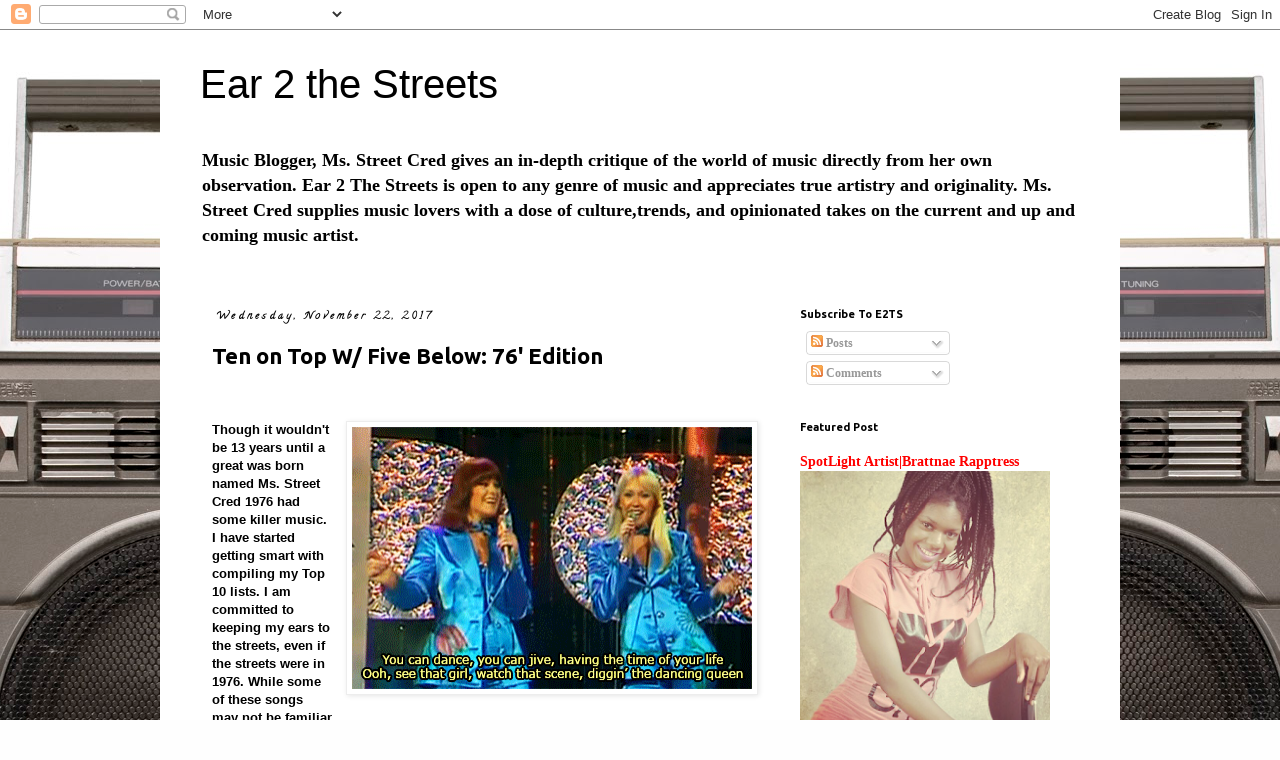

--- FILE ---
content_type: text/html; charset=UTF-8
request_url: https://www.ear2thestreets.org/2017/11/ten-on-top-w-five-below-76-edition.html
body_size: 28918
content:
<!DOCTYPE html>
<html class='v2' dir='ltr' lang='en'>
<head>
<link href='https://www.blogger.com/static/v1/widgets/335934321-css_bundle_v2.css' rel='stylesheet' type='text/css'/>
<meta content='width=1100' name='viewport'/>
<meta content='text/html; charset=UTF-8' http-equiv='Content-Type'/>
<meta content='blogger' name='generator'/>
<link href='https://www.ear2thestreets.org/favicon.ico' rel='icon' type='image/x-icon'/>
<link href='http://www.ear2thestreets.org/2017/11/ten-on-top-w-five-below-76-edition.html' rel='canonical'/>
<link rel="alternate" type="application/atom+xml" title="Ear 2 the Streets - Atom" href="https://www.ear2thestreets.org/feeds/posts/default" />
<link rel="alternate" type="application/rss+xml" title="Ear 2 the Streets - RSS" href="https://www.ear2thestreets.org/feeds/posts/default?alt=rss" />
<link rel="service.post" type="application/atom+xml" title="Ear 2 the Streets - Atom" href="https://www.blogger.com/feeds/6719242905701151591/posts/default" />

<link rel="alternate" type="application/atom+xml" title="Ear 2 the Streets - Atom" href="https://www.ear2thestreets.org/feeds/5683560939297797003/comments/default" />
<!--Can't find substitution for tag [blog.ieCssRetrofitLinks]-->
<link href='https://blogger.googleusercontent.com/img/b/R29vZ2xl/AVvXsEi10xj7iFpSz3TPWkqNmwLDYX2zGdugQ725pLlsTYXCH14A0_E3gHyD5doTJVCJQKW1-ea-wusmL28noOzGh67F1R7Mu_HCdUCBxR7LiLZHP_HsFRfu2j1bSnoDiIT7j2Id4R-k_c3bppk/s400/tumblr_oky0kbENib1u501aoo1_400.gif' rel='image_src'/>
<meta content='http://www.ear2thestreets.org/2017/11/ten-on-top-w-five-below-76-edition.html' property='og:url'/>
<meta content='Ten on Top W/ Five Below: 76&#39; Edition ' property='og:title'/>
<meta content='      Though it wouldn&#39;t be 13 years until a great was born named Ms. Street Cred 1976 had some killer music. I have started getting smart w...' property='og:description'/>
<meta content='https://blogger.googleusercontent.com/img/b/R29vZ2xl/AVvXsEi10xj7iFpSz3TPWkqNmwLDYX2zGdugQ725pLlsTYXCH14A0_E3gHyD5doTJVCJQKW1-ea-wusmL28noOzGh67F1R7Mu_HCdUCBxR7LiLZHP_HsFRfu2j1bSnoDiIT7j2Id4R-k_c3bppk/w1200-h630-p-k-no-nu/tumblr_oky0kbENib1u501aoo1_400.gif' property='og:image'/>
<title>Ear 2 the Streets: Ten on Top W/ Five Below: 76' Edition </title>
<style type='text/css'>@font-face{font-family:'Calligraffitti';font-style:normal;font-weight:400;font-display:swap;src:url(//fonts.gstatic.com/s/calligraffitti/v20/46k2lbT3XjDVqJw3DCmCFjE0vkFeOZdjppN_.woff2)format('woff2');unicode-range:U+0000-00FF,U+0131,U+0152-0153,U+02BB-02BC,U+02C6,U+02DA,U+02DC,U+0304,U+0308,U+0329,U+2000-206F,U+20AC,U+2122,U+2191,U+2193,U+2212,U+2215,U+FEFF,U+FFFD;}@font-face{font-family:'Ubuntu';font-style:normal;font-weight:700;font-display:swap;src:url(//fonts.gstatic.com/s/ubuntu/v21/4iCv6KVjbNBYlgoCxCvjvWyNPYZvg7UI.woff2)format('woff2');unicode-range:U+0460-052F,U+1C80-1C8A,U+20B4,U+2DE0-2DFF,U+A640-A69F,U+FE2E-FE2F;}@font-face{font-family:'Ubuntu';font-style:normal;font-weight:700;font-display:swap;src:url(//fonts.gstatic.com/s/ubuntu/v21/4iCv6KVjbNBYlgoCxCvjtGyNPYZvg7UI.woff2)format('woff2');unicode-range:U+0301,U+0400-045F,U+0490-0491,U+04B0-04B1,U+2116;}@font-face{font-family:'Ubuntu';font-style:normal;font-weight:700;font-display:swap;src:url(//fonts.gstatic.com/s/ubuntu/v21/4iCv6KVjbNBYlgoCxCvjvGyNPYZvg7UI.woff2)format('woff2');unicode-range:U+1F00-1FFF;}@font-face{font-family:'Ubuntu';font-style:normal;font-weight:700;font-display:swap;src:url(//fonts.gstatic.com/s/ubuntu/v21/4iCv6KVjbNBYlgoCxCvjs2yNPYZvg7UI.woff2)format('woff2');unicode-range:U+0370-0377,U+037A-037F,U+0384-038A,U+038C,U+038E-03A1,U+03A3-03FF;}@font-face{font-family:'Ubuntu';font-style:normal;font-weight:700;font-display:swap;src:url(//fonts.gstatic.com/s/ubuntu/v21/4iCv6KVjbNBYlgoCxCvjvmyNPYZvg7UI.woff2)format('woff2');unicode-range:U+0100-02BA,U+02BD-02C5,U+02C7-02CC,U+02CE-02D7,U+02DD-02FF,U+0304,U+0308,U+0329,U+1D00-1DBF,U+1E00-1E9F,U+1EF2-1EFF,U+2020,U+20A0-20AB,U+20AD-20C0,U+2113,U+2C60-2C7F,U+A720-A7FF;}@font-face{font-family:'Ubuntu';font-style:normal;font-weight:700;font-display:swap;src:url(//fonts.gstatic.com/s/ubuntu/v21/4iCv6KVjbNBYlgoCxCvjsGyNPYZvgw.woff2)format('woff2');unicode-range:U+0000-00FF,U+0131,U+0152-0153,U+02BB-02BC,U+02C6,U+02DA,U+02DC,U+0304,U+0308,U+0329,U+2000-206F,U+20AC,U+2122,U+2191,U+2193,U+2212,U+2215,U+FEFF,U+FFFD;}</style>
<style id='page-skin-1' type='text/css'><!--
/*
-----------------------------------------------
Blogger Template Style
Name:     Simple
Designer: Blogger
URL:      www.blogger.com
----------------------------------------------- */
/* Content
----------------------------------------------- */
body {
font: normal bold 12px 'Times New Roman', Times, FreeSerif, serif;
color: #000000;
background: #fefefe url(//themes.googleusercontent.com/image?id=1HMmLyiS3ntyz7V0m05Oj4iie1025NK09cciFZD9LX3d1nDvXjElnWHXH1jbhYd67_E_X) no-repeat scroll top center /* Credit: timhughes (http://www.istockphoto.com/file_closeup.php?id=8611377&platform=blogger) */;
padding: 0 0 0 0;
}
html body .region-inner {
min-width: 0;
max-width: 100%;
width: auto;
}
h2 {
font-size: 22px;
}
a:link {
text-decoration:none;
color: #ff0000;
}
a:visited {
text-decoration:none;
color: #878787;
}
a:hover {
text-decoration:underline;
color: #ea9999;
}
.body-fauxcolumn-outer .fauxcolumn-inner {
background: transparent none repeat scroll top left;
_background-image: none;
}
.body-fauxcolumn-outer .cap-top {
position: absolute;
z-index: 1;
height: 400px;
width: 100%;
}
.body-fauxcolumn-outer .cap-top .cap-left {
width: 100%;
background: transparent none repeat-x scroll top left;
_background-image: none;
}
.content-outer {
-moz-box-shadow: 0 0 0 rgba(0, 0, 0, .15);
-webkit-box-shadow: 0 0 0 rgba(0, 0, 0, .15);
-goog-ms-box-shadow: 0 0 0 #333333;
box-shadow: 0 0 0 rgba(0, 0, 0, .15);
margin-bottom: 1px;
}
.content-inner {
padding: 10px 40px;
}
.content-inner {
background-color: #ffffff;
}
/* Header
----------------------------------------------- */
.header-outer {
background: rgba(0, 0, 0, 0) none repeat-x scroll 0 -400px;
_background-image: none;
}
.Header h1 {
font: normal normal 40px 'Trebuchet MS',Trebuchet,Verdana,sans-serif;
color: #000000;
text-shadow: 0 0 0 rgba(0, 0, 0, .2);
}
.Header h1 a {
color: #000000;
}
.Header .description {
font-size: 18px;
color: #000000;
}
.header-inner .Header .titlewrapper {
padding: 22px 0;
}
.header-inner .Header .descriptionwrapper {
padding: 0 0;
}
/* Tabs
----------------------------------------------- */
.tabs-inner .section:first-child {
border-top: 0 solid #dcdcdc;
}
.tabs-inner .section:first-child ul {
margin-top: -1px;
border-top: 1px solid #dcdcdc;
border-left: 1px solid #dcdcdc;
border-right: 1px solid #dcdcdc;
}
.tabs-inner .widget ul {
background: rgba(0, 0, 0, 0) none repeat-x scroll 0 -800px;
_background-image: none;
border-bottom: 1px solid #dcdcdc;
margin-top: 0;
margin-left: -30px;
margin-right: -30px;
}
.tabs-inner .widget li a {
display: inline-block;
padding: .6em 1em;
font: normal bold 12px 'Times New Roman', Times, FreeSerif, serif;
color: #000000;
border-left: 1px solid #ffffff;
border-right: 1px solid #dcdcdc;
}
.tabs-inner .widget li:first-child a {
border-left: none;
}
.tabs-inner .widget li.selected a, .tabs-inner .widget li a:hover {
color: #000000;
background-color: #ff0000;
text-decoration: none;
}
/* Columns
----------------------------------------------- */
.main-outer {
border-top: 0 solid rgba(0, 0, 0, 0);
}
.fauxcolumn-left-outer .fauxcolumn-inner {
border-right: 1px solid rgba(0, 0, 0, 0);
}
.fauxcolumn-right-outer .fauxcolumn-inner {
border-left: 1px solid rgba(0, 0, 0, 0);
}
/* Headings
----------------------------------------------- */
div.widget > h2,
div.widget h2.title {
margin: 0 0 1em 0;
font: normal bold 11px Ubuntu;
color: #000000;
}
/* Widgets
----------------------------------------------- */
.widget .zippy {
color: #989898;
text-shadow: 2px 2px 1px rgba(0, 0, 0, .1);
}
.widget .popular-posts ul {
list-style: none;
}
/* Posts
----------------------------------------------- */
h2.date-header {
font: normal bold 11px Calligraffitti;
}
.date-header span {
background-color: rgba(0, 0, 0, 0);
color: #000000;
padding: 0.4em;
letter-spacing: 3px;
margin: inherit;
}
.main-inner {
padding-top: 35px;
padding-bottom: 65px;
}
.main-inner .column-center-inner {
padding: 0 0;
}
.main-inner .column-center-inner .section {
margin: 0 1em;
}
.post {
margin: 0 0 45px 0;
}
h3.post-title, .comments h4 {
font: normal bold 22px Ubuntu;
margin: .75em 0 0;
}
.post-body {
font-size: 110%;
line-height: 1.4;
position: relative;
}
.post-body img, .post-body .tr-caption-container, .Profile img, .Image img,
.BlogList .item-thumbnail img {
padding: 2px;
background: #ffffff;
border: 1px solid #ededed;
-moz-box-shadow: 1px 1px 5px rgba(0, 0, 0, .1);
-webkit-box-shadow: 1px 1px 5px rgba(0, 0, 0, .1);
box-shadow: 1px 1px 5px rgba(0, 0, 0, .1);
}
.post-body img, .post-body .tr-caption-container {
padding: 5px;
}
.post-body .tr-caption-container {
color: #000000;
}
.post-body .tr-caption-container img {
padding: 0;
background: transparent;
border: none;
-moz-box-shadow: 0 0 0 rgba(0, 0, 0, .1);
-webkit-box-shadow: 0 0 0 rgba(0, 0, 0, .1);
box-shadow: 0 0 0 rgba(0, 0, 0, .1);
}
.post-header {
margin: 0 0 1.5em;
line-height: 1.6;
font-size: 90%;
}
.post-footer {
margin: 20px -2px 0;
padding: 5px 10px;
color: #000000;
background-color: rgba(0, 0, 0, 0);
border-bottom: 1px solid #ededed;
line-height: 1.6;
font-size: 90%;
}
#comments .comment-author {
padding-top: 1.5em;
border-top: 1px solid rgba(0, 0, 0, 0);
background-position: 0 1.5em;
}
#comments .comment-author:first-child {
padding-top: 0;
border-top: none;
}
.avatar-image-container {
margin: .2em 0 0;
}
#comments .avatar-image-container img {
border: 1px solid #ededed;
}
/* Comments
----------------------------------------------- */
.comments .comments-content .icon.blog-author {
background-repeat: no-repeat;
background-image: url([data-uri]);
}
.comments .comments-content .loadmore a {
border-top: 1px solid #989898;
border-bottom: 1px solid #989898;
}
.comments .comment-thread.inline-thread {
background-color: rgba(0, 0, 0, 0);
}
.comments .continue {
border-top: 2px solid #989898;
}
/* Accents
---------------------------------------------- */
.section-columns td.columns-cell {
border-left: 1px solid rgba(0, 0, 0, 0);
}
.blog-pager {
background: transparent url(https://resources.blogblog.com/blogblog/data/1kt/simple/paging_dot.png) repeat-x scroll top center;
}
.blog-pager-older-link, .home-link,
.blog-pager-newer-link {
background-color: #ffffff;
padding: 5px;
}
.footer-outer {
border-top: 1px dashed #bbbbbb;
}
/* Mobile
----------------------------------------------- */
body.mobile  {
background-size: auto;
}
.mobile .body-fauxcolumn-outer {
background: transparent none repeat scroll top left;
}
.mobile .body-fauxcolumn-outer .cap-top {
background-size: 100% auto;
}
.mobile .content-outer {
-webkit-box-shadow: 0 0 3px rgba(0, 0, 0, .15);
box-shadow: 0 0 3px rgba(0, 0, 0, .15);
}
.mobile .tabs-inner .widget ul {
margin-left: 0;
margin-right: 0;
}
.mobile .post {
margin: 0;
}
.mobile .main-inner .column-center-inner .section {
margin: 0;
}
.mobile .date-header span {
padding: 0.1em 10px;
margin: 0 -10px;
}
.mobile h3.post-title {
margin: 0;
}
.mobile .blog-pager {
background: transparent none no-repeat scroll top center;
}
.mobile .footer-outer {
border-top: none;
}
.mobile .main-inner, .mobile .footer-inner {
background-color: #ffffff;
}
.mobile-index-contents {
color: #000000;
}
.mobile-link-button {
background-color: #ff0000;
}
.mobile-link-button a:link, .mobile-link-button a:visited {
color: #ffffff;
}
.mobile .tabs-inner .section:first-child {
border-top: none;
}
.mobile .tabs-inner .PageList .widget-content {
background-color: #ff0000;
color: #000000;
border-top: 1px solid #dcdcdc;
border-bottom: 1px solid #dcdcdc;
}
.mobile .tabs-inner .PageList .widget-content .pagelist-arrow {
border-left: 1px solid #dcdcdc;
}

--></style>
<style id='template-skin-1' type='text/css'><!--
body {
min-width: 960px;
}
.content-outer, .content-fauxcolumn-outer, .region-inner {
min-width: 960px;
max-width: 960px;
_width: 960px;
}
.main-inner .columns {
padding-left: 0;
padding-right: 310px;
}
.main-inner .fauxcolumn-center-outer {
left: 0;
right: 310px;
/* IE6 does not respect left and right together */
_width: expression(this.parentNode.offsetWidth -
parseInt("0") -
parseInt("310px") + 'px');
}
.main-inner .fauxcolumn-left-outer {
width: 0;
}
.main-inner .fauxcolumn-right-outer {
width: 310px;
}
.main-inner .column-left-outer {
width: 0;
right: 100%;
margin-left: -0;
}
.main-inner .column-right-outer {
width: 310px;
margin-right: -310px;
}
#layout {
min-width: 0;
}
#layout .content-outer {
min-width: 0;
width: 800px;
}
#layout .region-inner {
min-width: 0;
width: auto;
}
body#layout div.add_widget {
padding: 8px;
}
body#layout div.add_widget a {
margin-left: 32px;
}
--></style>
<style>
    body {background-image:url(\/\/themes.googleusercontent.com\/image?id=1HMmLyiS3ntyz7V0m05Oj4iie1025NK09cciFZD9LX3d1nDvXjElnWHXH1jbhYd67_E_X);}
    
@media (max-width: 200px) { body {background-image:url(\/\/themes.googleusercontent.com\/image?id=1HMmLyiS3ntyz7V0m05Oj4iie1025NK09cciFZD9LX3d1nDvXjElnWHXH1jbhYd67_E_X&options=w200);}}
@media (max-width: 400px) and (min-width: 201px) { body {background-image:url(\/\/themes.googleusercontent.com\/image?id=1HMmLyiS3ntyz7V0m05Oj4iie1025NK09cciFZD9LX3d1nDvXjElnWHXH1jbhYd67_E_X&options=w400);}}
@media (max-width: 800px) and (min-width: 401px) { body {background-image:url(\/\/themes.googleusercontent.com\/image?id=1HMmLyiS3ntyz7V0m05Oj4iie1025NK09cciFZD9LX3d1nDvXjElnWHXH1jbhYd67_E_X&options=w800);}}
@media (max-width: 1200px) and (min-width: 801px) { body {background-image:url(\/\/themes.googleusercontent.com\/image?id=1HMmLyiS3ntyz7V0m05Oj4iie1025NK09cciFZD9LX3d1nDvXjElnWHXH1jbhYd67_E_X&options=w1200);}}
/* Last tag covers anything over one higher than the previous max-size cap. */
@media (min-width: 1201px) { body {background-image:url(\/\/themes.googleusercontent.com\/image?id=1HMmLyiS3ntyz7V0m05Oj4iie1025NK09cciFZD9LX3d1nDvXjElnWHXH1jbhYd67_E_X&options=w1600);}}
  </style>
<link href='https://www.blogger.com/dyn-css/authorization.css?targetBlogID=6719242905701151591&amp;zx=3aabfb6b-2c19-4428-87f3-7cbe8e3aa71a' media='none' onload='if(media!=&#39;all&#39;)media=&#39;all&#39;' rel='stylesheet'/><noscript><link href='https://www.blogger.com/dyn-css/authorization.css?targetBlogID=6719242905701151591&amp;zx=3aabfb6b-2c19-4428-87f3-7cbe8e3aa71a' rel='stylesheet'/></noscript>
<meta name='google-adsense-platform-account' content='ca-host-pub-1556223355139109'/>
<meta name='google-adsense-platform-domain' content='blogspot.com'/>

<!-- data-ad-client=ca-pub-8858660677903723 -->

</head>
<body class='loading variant-simplysimple'>
<div class='navbar section' id='navbar' name='Navbar'><div class='widget Navbar' data-version='1' id='Navbar1'><script type="text/javascript">
    function setAttributeOnload(object, attribute, val) {
      if(window.addEventListener) {
        window.addEventListener('load',
          function(){ object[attribute] = val; }, false);
      } else {
        window.attachEvent('onload', function(){ object[attribute] = val; });
      }
    }
  </script>
<div id="navbar-iframe-container"></div>
<script type="text/javascript" src="https://apis.google.com/js/platform.js"></script>
<script type="text/javascript">
      gapi.load("gapi.iframes:gapi.iframes.style.bubble", function() {
        if (gapi.iframes && gapi.iframes.getContext) {
          gapi.iframes.getContext().openChild({
              url: 'https://www.blogger.com/navbar/6719242905701151591?po\x3d5683560939297797003\x26origin\x3dhttps://www.ear2thestreets.org',
              where: document.getElementById("navbar-iframe-container"),
              id: "navbar-iframe"
          });
        }
      });
    </script><script type="text/javascript">
(function() {
var script = document.createElement('script');
script.type = 'text/javascript';
script.src = '//pagead2.googlesyndication.com/pagead/js/google_top_exp.js';
var head = document.getElementsByTagName('head')[0];
if (head) {
head.appendChild(script);
}})();
</script>
</div></div>
<div class='body-fauxcolumns'>
<div class='fauxcolumn-outer body-fauxcolumn-outer'>
<div class='cap-top'>
<div class='cap-left'></div>
<div class='cap-right'></div>
</div>
<div class='fauxborder-left'>
<div class='fauxborder-right'></div>
<div class='fauxcolumn-inner'>
</div>
</div>
<div class='cap-bottom'>
<div class='cap-left'></div>
<div class='cap-right'></div>
</div>
</div>
</div>
<div class='content'>
<div class='content-fauxcolumns'>
<div class='fauxcolumn-outer content-fauxcolumn-outer'>
<div class='cap-top'>
<div class='cap-left'></div>
<div class='cap-right'></div>
</div>
<div class='fauxborder-left'>
<div class='fauxborder-right'></div>
<div class='fauxcolumn-inner'>
</div>
</div>
<div class='cap-bottom'>
<div class='cap-left'></div>
<div class='cap-right'></div>
</div>
</div>
</div>
<div class='content-outer'>
<div class='content-cap-top cap-top'>
<div class='cap-left'></div>
<div class='cap-right'></div>
</div>
<div class='fauxborder-left content-fauxborder-left'>
<div class='fauxborder-right content-fauxborder-right'></div>
<div class='content-inner'>
<header>
<div class='header-outer'>
<div class='header-cap-top cap-top'>
<div class='cap-left'></div>
<div class='cap-right'></div>
</div>
<div class='fauxborder-left header-fauxborder-left'>
<div class='fauxborder-right header-fauxborder-right'></div>
<div class='region-inner header-inner'>
<div class='header section' id='header' name='Header'><div class='widget Header' data-version='1' id='Header1'>
<div id='header-inner'>
<div class='titlewrapper'>
<h1 class='title'>
<a href='https://www.ear2thestreets.org/'>
Ear 2 the Streets
</a>
</h1>
</div>
<div class='descriptionwrapper'>
<p class='description'><span>Music Blogger, Ms. Street Cred gives an in-depth critique of the world of music directly from her own observation. Ear 2 The Streets is open to any genre of music and appreciates true artistry and originality. Ms. Street Cred supplies music lovers with a dose of culture,trends, and opinionated takes on the current and up and coming music artist. </span></p>
</div>
</div>
</div></div>
</div>
</div>
<div class='header-cap-bottom cap-bottom'>
<div class='cap-left'></div>
<div class='cap-right'></div>
</div>
</div>
</header>
<div class='tabs-outer'>
<div class='tabs-cap-top cap-top'>
<div class='cap-left'></div>
<div class='cap-right'></div>
</div>
<div class='fauxborder-left tabs-fauxborder-left'>
<div class='fauxborder-right tabs-fauxborder-right'></div>
<div class='region-inner tabs-inner'>
<div class='tabs no-items section' id='crosscol' name='Cross-Column'></div>
<div class='tabs no-items section' id='crosscol-overflow' name='Cross-Column 2'></div>
</div>
</div>
<div class='tabs-cap-bottom cap-bottom'>
<div class='cap-left'></div>
<div class='cap-right'></div>
</div>
</div>
<div class='main-outer'>
<div class='main-cap-top cap-top'>
<div class='cap-left'></div>
<div class='cap-right'></div>
</div>
<div class='fauxborder-left main-fauxborder-left'>
<div class='fauxborder-right main-fauxborder-right'></div>
<div class='region-inner main-inner'>
<div class='columns fauxcolumns'>
<div class='fauxcolumn-outer fauxcolumn-center-outer'>
<div class='cap-top'>
<div class='cap-left'></div>
<div class='cap-right'></div>
</div>
<div class='fauxborder-left'>
<div class='fauxborder-right'></div>
<div class='fauxcolumn-inner'>
</div>
</div>
<div class='cap-bottom'>
<div class='cap-left'></div>
<div class='cap-right'></div>
</div>
</div>
<div class='fauxcolumn-outer fauxcolumn-left-outer'>
<div class='cap-top'>
<div class='cap-left'></div>
<div class='cap-right'></div>
</div>
<div class='fauxborder-left'>
<div class='fauxborder-right'></div>
<div class='fauxcolumn-inner'>
</div>
</div>
<div class='cap-bottom'>
<div class='cap-left'></div>
<div class='cap-right'></div>
</div>
</div>
<div class='fauxcolumn-outer fauxcolumn-right-outer'>
<div class='cap-top'>
<div class='cap-left'></div>
<div class='cap-right'></div>
</div>
<div class='fauxborder-left'>
<div class='fauxborder-right'></div>
<div class='fauxcolumn-inner'>
</div>
</div>
<div class='cap-bottom'>
<div class='cap-left'></div>
<div class='cap-right'></div>
</div>
</div>
<!-- corrects IE6 width calculation -->
<div class='columns-inner'>
<div class='column-center-outer'>
<div class='column-center-inner'>
<div class='main section' id='main' name='Main'><div class='widget Blog' data-version='1' id='Blog1'>
<div class='blog-posts hfeed'>

          <div class="date-outer">
        
<h2 class='date-header'><span>Wednesday, November 22, 2017</span></h2>

          <div class="date-posts">
        
<div class='post-outer'>
<div class='post hentry uncustomized-post-template' itemprop='blogPost' itemscope='itemscope' itemtype='http://schema.org/BlogPosting'>
<meta content='https://blogger.googleusercontent.com/img/b/R29vZ2xl/AVvXsEi10xj7iFpSz3TPWkqNmwLDYX2zGdugQ725pLlsTYXCH14A0_E3gHyD5doTJVCJQKW1-ea-wusmL28noOzGh67F1R7Mu_HCdUCBxR7LiLZHP_HsFRfu2j1bSnoDiIT7j2Id4R-k_c3bppk/s400/tumblr_oky0kbENib1u501aoo1_400.gif' itemprop='image_url'/>
<meta content='6719242905701151591' itemprop='blogId'/>
<meta content='5683560939297797003' itemprop='postId'/>
<a name='5683560939297797003'></a>
<h3 class='post-title entry-title' itemprop='name'>
Ten on Top W/ Five Below: 76' Edition 
</h3>
<div class='post-header'>
<div class='post-header-line-1'></div>
</div>
<div class='post-body entry-content' id='post-body-5683560939297797003' itemprop='description articleBody'>
<span style="font-family: &quot;helvetica neue&quot; , &quot;arial&quot; , &quot;helvetica&quot; , sans-serif;">&nbsp;</span><br />
<span style="font-family: &quot;helvetica neue&quot; , &quot;arial&quot; , &quot;helvetica&quot; , sans-serif;">&nbsp;</span><br />
<a href="https://blogger.googleusercontent.com/img/b/R29vZ2xl/AVvXsEi10xj7iFpSz3TPWkqNmwLDYX2zGdugQ725pLlsTYXCH14A0_E3gHyD5doTJVCJQKW1-ea-wusmL28noOzGh67F1R7Mu_HCdUCBxR7LiLZHP_HsFRfu2j1bSnoDiIT7j2Id4R-k_c3bppk/s1600/tumblr_oky0kbENib1u501aoo1_400.gif" imageanchor="1" style="clear: right; float: right; margin-bottom: 1em; margin-left: 1em;"><span style="font-family: &quot;helvetica neue&quot; , &quot;arial&quot; , &quot;helvetica&quot; , sans-serif;"><img border="0" data-original-height="263" data-original-width="400" height="262" src="https://blogger.googleusercontent.com/img/b/R29vZ2xl/AVvXsEi10xj7iFpSz3TPWkqNmwLDYX2zGdugQ725pLlsTYXCH14A0_E3gHyD5doTJVCJQKW1-ea-wusmL28noOzGh67F1R7Mu_HCdUCBxR7LiLZHP_HsFRfu2j1bSnoDiIT7j2Id4R-k_c3bppk/s400/tumblr_oky0kbENib1u501aoo1_400.gif" width="400" /></span></a><span style="font-family: &quot;helvetica neue&quot; , &quot;arial&quot; , &quot;helvetica&quot; , sans-serif;"><strong>Though it wouldn't be 13 years until a great was born named Ms. Street Cred 1976 had some killer music. I have started getting smart with compiling my Top 10&nbsp;lists. I am committed to keeping my ears to the streets, even if the streets were in 1976. While some of these songs may not be familiar to some readers, there are quite a few that are still classics today. I enjoyed compiling this list as it helped to expand my musical library even more. I hope you guys enjoy these Top 10 Songs as well as a dope compilation of the Top 5 albums and a kick ass&nbsp;video compilation. </strong></span><br />
<span style="font-family: &quot;helvetica neue&quot; , &quot;arial&quot; , &quot;helvetica&quot; , sans-serif;"><strong>&nbsp;</strong></span><br />
<span style="font-family: &quot;helvetica neue&quot; , &quot;arial&quot; , &quot;helvetica&quot; , sans-serif;"><strong>--M$C</strong></span><br />
<span style="font-family: &quot;helvetica neue&quot; , &quot;arial&quot; , &quot;helvetica&quot; , sans-serif;">&nbsp;</span><br />
<span style="font-family: &quot;helvetica neue&quot; , &quot;arial&quot; , &quot;helvetica&quot; , sans-serif;">&nbsp;</span><br />
<span style="font-family: &quot;helvetica neue&quot; , &quot;arial&quot; , &quot;helvetica&quot; , sans-serif;">&nbsp;</span><br />
<div class="separator" style="clear: both; text-align: center;">
<span style="font-family: &quot;helvetica neue&quot; , &quot;arial&quot; , &quot;helvetica&quot; , sans-serif;">&nbsp;&nbsp;&nbsp;&nbsp;&nbsp;&nbsp;&nbsp;&nbsp;&nbsp;&nbsp; &nbsp;</span><a href="https://blogger.googleusercontent.com/img/b/R29vZ2xl/AVvXsEjhtoYUL4z51wkFGjV2t7FKOdy5Z_N-8oV7JQFaN77xe9AAnvQFD4PMqgu4q8poNka2fguyjAVP8LDf5SSjSdybyWi9wZkT26IbKfzxvaEus3ilVS9HXdro3yaINo2VvcllsG4LTZ0S6t8/s1600/farah+fawcett.gif" imageanchor="1" style="margin-left: 1em; margin-right: 1em;"><span style="font-family: &quot;helvetica neue&quot; , &quot;arial&quot; , &quot;helvetica&quot; , sans-serif;"><img border="0" data-original-height="296" data-original-width="390" height="242" src="https://blogger.googleusercontent.com/img/b/R29vZ2xl/AVvXsEjhtoYUL4z51wkFGjV2t7FKOdy5Z_N-8oV7JQFaN77xe9AAnvQFD4PMqgu4q8poNka2fguyjAVP8LDf5SSjSdybyWi9wZkT26IbKfzxvaEus3ilVS9HXdro3yaINo2VvcllsG4LTZ0S6t8/s320/farah+fawcett.gif" width="320" /></span></a></div>
<span style="font-family: &quot;helvetica neue&quot; , &quot;arial&quot; , &quot;helvetica&quot; , sans-serif;">&nbsp;</span><br />
<div style="text-align: center;">
<strong><span style="font-family: &quot;helvetica neue&quot; , &quot;arial&quot; , &quot;helvetica&quot; , sans-serif; font-size: large;">&nbsp;Top 10 Songs|1976</span></strong></div>
<ol>
<li><div style="text-align: center;">
<span style="font-family: &quot;helvetica neue&quot; , &quot;arial&quot; , &quot;helvetica&quot; , sans-serif;">Shake Your Booty -<strong> KC &amp; The Sunshine Band</strong></span></div>
</li>
<li><div style="text-align: center;">
<span style="font-family: &quot;helvetica neue&quot; , &quot;arial&quot; , &quot;helvetica&quot; , sans-serif;">Getaway - <strong>Earth, Wind &amp; Fire</strong></span></div>
</li>
<li><div style="text-align: center;">
<span style="font-family: &quot;helvetica neue&quot; , &quot;arial&quot; , &quot;helvetica&quot; , sans-serif;">Kiss and Say Goodbye - <strong>The Manhattans</strong></span></div>
</li>
<li><div style="text-align: center;">
<span style="font-family: &quot;helvetica neue&quot; , &quot;arial&quot; , &quot;helvetica&quot; , sans-serif;">I Only Wanna Be With You - <strong>Bay City Rollers</strong></span></div>
</li>
<li><div style="text-align: center;">
<span style="font-family: &quot;helvetica neue&quot; , &quot;arial&quot; , &quot;helvetica&quot; , sans-serif;">Dancing Queen - <strong>Abba</strong></span></div>
</li>
<li><div style="text-align: center;">
<span style="font-family: &quot;helvetica neue&quot; , &quot;arial&quot; , &quot;helvetica&quot; , sans-serif;">The Boys Are Back In Town - <strong>Thin Lizzy</strong></span></div>
</li>
<li><div style="text-align: center;">
<span style="font-family: &quot;helvetica neue&quot; , &quot;arial&quot; , &quot;helvetica&quot; , sans-serif;">You'll Never Find Another - <strong>Lou Rawls</strong></span></div>
</li>
<li><div style="text-align: center;">
<span style="font-family: &quot;helvetica neue&quot; , &quot;arial&quot; , &quot;helvetica&quot; , sans-serif;">Play That Funky Music - <strong>Wild Cherry</strong> </span></div>
</li>
<li><div style="text-align: center;">
<span style="font-family: &quot;helvetica neue&quot; , &quot;arial&quot; , &quot;helvetica&quot; , sans-serif;">Welcome Back&nbsp;- <strong>John Sebastian</strong></span></div>
</li>
<li><div style="text-align: center;">
<span style="font-family: &quot;helvetica neue&quot; , &quot;arial&quot; , &quot;helvetica&quot; , sans-serif;">Sexy Thang - <strong>Hot Chocolate</strong></span></div>
</li>
</ol>
<div style="text-align: center;">
<strong></strong><span style="font-family: &quot;helvetica neue&quot; , &quot;arial&quot; , &quot;helvetica&quot; , sans-serif;">&nbsp;</span></div>
<div style="text-align: center;">
<strong></strong><span style="font-family: &quot;helvetica neue&quot; , &quot;arial&quot; , &quot;helvetica&quot; , sans-serif;">&nbsp;</span></div>
<div style="text-align: center;">
<strong></strong><span style="font-family: &quot;helvetica neue&quot; , &quot;arial&quot; , &quot;helvetica&quot; , sans-serif;">&nbsp;</span></div>
<div class="separator" style="clear: both; text-align: center;">
<span style="font-family: &quot;helvetica neue&quot; , &quot;arial&quot; , &quot;helvetica&quot; , sans-serif;">&nbsp;&nbsp;&nbsp;&nbsp;&nbsp;&nbsp;&nbsp;&nbsp;&nbsp;&nbsp;&nbsp;&nbsp;&nbsp;&nbsp;&nbsp;&nbsp;&nbsp;&nbsp;&nbsp; </span><a href="https://blogger.googleusercontent.com/img/b/R29vZ2xl/AVvXsEgRDN3Q4nxpTx4-22IIqjhpK8F4HQdmWfDwP4mAdM-uuChRydWorsWfzZ69jeRaNDA6iYxWzTc5RhkO0gfgCrBSyNBrxqi6VrkycMD_UjY87OF6jBO05CYjY4dsIySu8i7GR2wy-scNdDo/s1600/tumblr_opn4466vko1urz3l2o1_500.gif" imageanchor="1" style="margin-left: 1em; margin-right: 1em;"><span style="font-family: &quot;helvetica neue&quot; , &quot;arial&quot; , &quot;helvetica&quot; , sans-serif;"><img border="0" data-original-height="273" data-original-width="500" height="217" src="https://blogger.googleusercontent.com/img/b/R29vZ2xl/AVvXsEgRDN3Q4nxpTx4-22IIqjhpK8F4HQdmWfDwP4mAdM-uuChRydWorsWfzZ69jeRaNDA6iYxWzTc5RhkO0gfgCrBSyNBrxqi6VrkycMD_UjY87OF6jBO05CYjY4dsIySu8i7GR2wy-scNdDo/s400/tumblr_opn4466vko1urz3l2o1_500.gif" width="400" /></span></a></div>
<div style="text-align: center;">
<span style="font-family: &quot;helvetica neue&quot; , &quot;arial&quot; , &quot;helvetica&quot; , sans-serif;">&nbsp;</span></div>
<div style="text-align: center;">
<strong><span style="font-family: &quot;helvetica neue&quot; , &quot;arial&quot; , &quot;helvetica&quot; , sans-serif; font-size: large;">&nbsp;&nbsp;&nbsp;&nbsp;&nbsp;&nbsp;&nbsp;&nbsp;&nbsp;&nbsp;&nbsp; Top 5 Albums|76'</span></strong></div>
<div style="text-align: center;">
<strong><span style="font-family: &quot;helvetica neue&quot; , &quot;arial&quot; , &quot;helvetica&quot; , sans-serif;">&nbsp;&nbsp;&nbsp;&nbsp;&nbsp;&nbsp;&nbsp;&nbsp;&nbsp;&nbsp;&nbsp;&nbsp;&nbsp;&nbsp;&nbsp;&nbsp;&nbsp;&nbsp;&nbsp;&nbsp;1.</span></strong></div>
<div style="text-align: center;">
<strong><span style="font-family: &quot;helvetica neue&quot; , &quot;arial&quot; , &quot;helvetica&quot; , sans-serif;">&nbsp;&nbsp;&nbsp;&nbsp;&nbsp;&nbsp;&nbsp;&nbsp;&nbsp;&nbsp;&nbsp;&nbsp;&nbsp;&nbsp; Stretchin' Out In Bootsy's Rubber Band</span></strong></div>
<div style="text-align: center;">
<strong><span style="font-size: large;"><span style="font-family: &quot;helvetica neue&quot; , &quot;arial&quot; , &quot;helvetica&quot; , sans-serif;">&nbsp;&nbsp;&nbsp;&nbsp;&nbsp;&nbsp;&nbsp;&nbsp;&nbsp;&nbsp; &nbsp;</span><a href="https://blogger.googleusercontent.com/img/b/R29vZ2xl/AVvXsEhjuTRdSAsTr66yhLVSDYrnK89zZUMbB-HqsqnimemiXaxmiXWgvSCGqSxbpS7uezsvSP_deosIQjhUqyIEtl9ppt-RNb_kquoZQC1v0OprG6QzdC8xlZHBDMSuegAdGXILb3oqxSFpkIc/s1600/R-570769-1245468583_jpeg.jpg" imageanchor="1" style="margin-left: 1em; margin-right: 1em;"><span style="font-family: &quot;helvetica neue&quot; , &quot;arial&quot; , &quot;helvetica&quot; , sans-serif;"><img border="0" data-original-height="600" data-original-width="600" height="320" src="https://blogger.googleusercontent.com/img/b/R29vZ2xl/AVvXsEhjuTRdSAsTr66yhLVSDYrnK89zZUMbB-HqsqnimemiXaxmiXWgvSCGqSxbpS7uezsvSP_deosIQjhUqyIEtl9ppt-RNb_kquoZQC1v0OprG6QzdC8xlZHBDMSuegAdGXILb3oqxSFpkIc/s320/R-570769-1245468583_jpeg.jpg" width="320" /></span></a></span></strong></div>
<div style="text-align: center;">
<strong><span style="font-family: &quot;helvetica neue&quot; , &quot;arial&quot; , &quot;helvetica&quot; , sans-serif;">&nbsp;&nbsp;&nbsp;&nbsp;&nbsp;&nbsp;&nbsp;&nbsp;&nbsp;&nbsp;&nbsp; &nbsp;&nbsp;&nbsp; 2.</span></strong></div>
<div style="text-align: center;">
<strong><span style="font-size: large;"><span style="font-family: &quot;helvetica neue&quot; , &quot;arial&quot; , &quot;helvetica&quot; , sans-serif; font-size: small;">&nbsp;&nbsp;&nbsp;&nbsp;&nbsp;&nbsp;&nbsp;&nbsp;&nbsp;&nbsp;&nbsp;&nbsp;&nbsp; Songs In The Key of Life</span></span></strong></div>
<div style="text-align: center;">
<strong><span style="font-size: large;"><span style="font-size: small;"><span style="font-family: &quot;helvetica neue&quot; , &quot;arial&quot; , &quot;helvetica&quot; , sans-serif;">&nbsp;&nbsp;&nbsp;&nbsp;&nbsp;&nbsp;&nbsp;&nbsp;&nbsp;&nbsp;&nbsp;&nbsp;&nbsp;&nbsp;&nbsp;&nbsp;&nbsp; <strong><span style="font-size: large;"><span style="font-size: small;"><a href="https://blogger.googleusercontent.com/img/b/R29vZ2xl/AVvXsEjTbhV1YTua7fg57PS6fBo1b-LB505cHFSdz7Lg4lrXxpxjzlo0hafbWZ6w9QtprK6nffxu5rTyzZYRoFO49uGeveFffoGEbR2ak4_SGqaY4OTfCvIgqL_y1OPHfYSbptcmQnlctWOgTyQ/s1600/Songs_in_the_key_of_life.jpg" imageanchor="1" style="margin-left: 1em; margin-right: 1em;"><img border="0" data-original-height="300" data-original-width="300" height="320" src="https://blogger.googleusercontent.com/img/b/R29vZ2xl/AVvXsEjTbhV1YTua7fg57PS6fBo1b-LB505cHFSdz7Lg4lrXxpxjzlo0hafbWZ6w9QtprK6nffxu5rTyzZYRoFO49uGeveFffoGEbR2ak4_SGqaY4OTfCvIgqL_y1OPHfYSbptcmQnlctWOgTyQ/s320/Songs_in_the_key_of_life.jpg" width="320" /></a></span></span></strong></span></span></span></strong></div>
<div style="text-align: center;">
<strong><span style="font-family: &quot;helvetica neue&quot; , &quot;arial&quot; , &quot;helvetica&quot; , sans-serif;">&nbsp;&nbsp;&nbsp;&nbsp;&nbsp;&nbsp;&nbsp;&nbsp;&nbsp;&nbsp;&nbsp;&nbsp;&nbsp;&nbsp;&nbsp; 3.</span></strong></div>
<div style="text-align: center;">
<strong><span style="font-family: &quot;helvetica neue&quot; , &quot;arial&quot; , &quot;helvetica&quot; , sans-serif;">&nbsp;&nbsp;&nbsp;&nbsp;&nbsp;&nbsp;&nbsp;&nbsp;&nbsp;&nbsp;&nbsp;&nbsp; Rock And Roll Over</span></strong></div>
<div style="text-align: center;">
<strong><span style="font-family: &quot;helvetica neue&quot; , &quot;arial&quot; , &quot;helvetica&quot; , sans-serif;">&nbsp;&nbsp;&nbsp;&nbsp;&nbsp;&nbsp;&nbsp;&nbsp;&nbsp;&nbsp;&nbsp;&nbsp;&nbsp;&nbsp;&nbsp;&nbsp;&nbsp;&nbsp;&nbsp;</span><a href="https://blogger.googleusercontent.com/img/b/R29vZ2xl/AVvXsEjE-VcKV1sIU4TFA7jJ8E8Y9v1NbmoF-yTmmLfTOJsLjepZ0xzMUBWxz5-0wsqzZm5G-UuuQ12PhQD1_Jk4MuAFEPHzDBjp-rDqxZ9a9P3Ub3qpYE2A3JKEUz3uNyvRs0FjdwIL9aaVpXY/s1600/R-454550-1420033011-3494_jpeg.jpg" imageanchor="1" style="margin-left: 1em; margin-right: 1em;"><span style="font-family: &quot;helvetica neue&quot; , &quot;arial&quot; , &quot;helvetica&quot; , sans-serif;"><img border="0" data-original-height="600" data-original-width="600" height="320" src="https://blogger.googleusercontent.com/img/b/R29vZ2xl/AVvXsEjE-VcKV1sIU4TFA7jJ8E8Y9v1NbmoF-yTmmLfTOJsLjepZ0xzMUBWxz5-0wsqzZm5G-UuuQ12PhQD1_Jk4MuAFEPHzDBjp-rDqxZ9a9P3Ub3qpYE2A3JKEUz3uNyvRs0FjdwIL9aaVpXY/s320/R-454550-1420033011-3494_jpeg.jpg" width="320" /></span></a></strong></div>
<div style="text-align: center;">
<strong><span style="font-family: &quot;helvetica neue&quot; , &quot;arial&quot; , &quot;helvetica&quot; , sans-serif;">&nbsp;&nbsp;&nbsp;&nbsp;&nbsp;&nbsp;&nbsp;&nbsp;&nbsp;&nbsp;&nbsp;&nbsp;&nbsp;&nbsp;&nbsp;&nbsp;&nbsp;&nbsp;&nbsp;&nbsp;&nbsp; 4. </span></strong></div>
<div style="text-align: center;">
<strong><span style="font-family: &quot;helvetica neue&quot; , &quot;arial&quot; , &quot;helvetica&quot; , sans-serif;">&nbsp;&nbsp;&nbsp;&nbsp;&nbsp;&nbsp;&nbsp;&nbsp;&nbsp;&nbsp;&nbsp;&nbsp;&nbsp;&nbsp;&nbsp;&nbsp;&nbsp;&nbsp;&nbsp;&nbsp;&nbsp;&nbsp; Hotel California</span></strong></div>
<div style="text-align: center;">
<strong><span style="font-family: &quot;helvetica neue&quot; , &quot;arial&quot; , &quot;helvetica&quot; , sans-serif;">&nbsp;&nbsp;&nbsp;&nbsp;&nbsp;&nbsp;&nbsp;&nbsp;&nbsp;&nbsp;&nbsp;&nbsp;&nbsp;&nbsp;&nbsp;&nbsp;&nbsp;&nbsp;&nbsp;&nbsp;&nbsp; </span><a href="https://blogger.googleusercontent.com/img/b/R29vZ2xl/AVvXsEgyZX3v8QmIgyWJ9bK8EhSb86ndL2QAH6u41hAm41HkkR27lIm560ZwJZehQu5sHhDjazs5jSAUXSRk5Q0lT7u_cExaM-EBwyCRZypKNb2LbYXIlsn8fHHZyWn2jY8xIekWWipD-SrlJhM/s1600/eagles-usa-hotel-california-1977.jpg" imageanchor="1" style="margin-left: 1em; margin-right: 1em;"><span style="font-family: &quot;helvetica neue&quot; , &quot;arial&quot; , &quot;helvetica&quot; , sans-serif;"><img border="0" data-original-height="498" data-original-width="500" height="318" src="https://blogger.googleusercontent.com/img/b/R29vZ2xl/AVvXsEgyZX3v8QmIgyWJ9bK8EhSb86ndL2QAH6u41hAm41HkkR27lIm560ZwJZehQu5sHhDjazs5jSAUXSRk5Q0lT7u_cExaM-EBwyCRZypKNb2LbYXIlsn8fHHZyWn2jY8xIekWWipD-SrlJhM/s320/eagles-usa-hotel-california-1977.jpg" width="320" /></span></a></strong></div>
<div style="text-align: center;">
<strong><span style="font-family: &quot;helvetica neue&quot; , &quot;arial&quot; , &quot;helvetica&quot; , sans-serif;">&nbsp;&nbsp;&nbsp;&nbsp;&nbsp;&nbsp;&nbsp;&nbsp;&nbsp;&nbsp;&nbsp;&nbsp;&nbsp;&nbsp;&nbsp;&nbsp;&nbsp;&nbsp;&nbsp;&nbsp;&nbsp;&nbsp;&nbsp;&nbsp;&nbsp;5. </span></strong></div>
<div style="text-align: center;">
<strong><span style="font-family: &quot;helvetica neue&quot; , &quot;arial&quot; , &quot;helvetica&quot; , sans-serif;">&nbsp;&nbsp;&nbsp;&nbsp;&nbsp;&nbsp;&nbsp;&nbsp;&nbsp;&nbsp;&nbsp;&nbsp;&nbsp;&nbsp;&nbsp;&nbsp;&nbsp;&nbsp;&nbsp;&nbsp;&nbsp;&nbsp;&nbsp;&nbsp;&nbsp;&nbsp; Alice Cooper Goes to Hell</span></strong></div>
<div style="text-align: center;">
<strong><span style="font-family: &quot;helvetica neue&quot; , &quot;arial&quot; , &quot;helvetica&quot; , sans-serif;">&nbsp;&nbsp;&nbsp;&nbsp;&nbsp;&nbsp;&nbsp;&nbsp;&nbsp;&nbsp;&nbsp;&nbsp;&nbsp;&nbsp;&nbsp;&nbsp;&nbsp;&nbsp;&nbsp;&nbsp;&nbsp;&nbsp;&nbsp;&nbsp; </span><a href="https://blogger.googleusercontent.com/img/b/R29vZ2xl/AVvXsEjawPz82C01zyRuIx5CwrdQH0QHiK3QzUr72KC2sim8b8wyskqmKJ-noA6B2GOe0zhXNxasHTTsW5oBtq3VakIFMasvpBHpTd6dHvbgB0LfsqfsveKLBSaU4jPGkEebpRQ4Q_jL0UBTvqA/s1600/220px-Alice_Cooper_-_Goes_To_Hell.jpg" imageanchor="1" style="margin-left: 1em; margin-right: 1em;"><span style="font-family: &quot;helvetica neue&quot; , &quot;arial&quot; , &quot;helvetica&quot; , sans-serif;"><img border="0" data-original-height="220" data-original-width="220" height="320" src="https://blogger.googleusercontent.com/img/b/R29vZ2xl/AVvXsEjawPz82C01zyRuIx5CwrdQH0QHiK3QzUr72KC2sim8b8wyskqmKJ-noA6B2GOe0zhXNxasHTTsW5oBtq3VakIFMasvpBHpTd6dHvbgB0LfsqfsveKLBSaU4jPGkEebpRQ4Q_jL0UBTvqA/s320/220px-Alice_Cooper_-_Goes_To_Hell.jpg" width="320" /></span></a></strong></div>
<div style="text-align: center;">
<strong></strong>&nbsp;</div>
<div style="text-align: center;">
<strong></strong>&nbsp;</div>
<div class="separator" style="clear: both; text-align: center;">
&nbsp;&nbsp;&nbsp;&nbsp;&nbsp;&nbsp;&nbsp;&nbsp;&nbsp;&nbsp;&nbsp;&nbsp;&nbsp;&nbsp;&nbsp;&nbsp;&nbsp;&nbsp;&nbsp;&nbsp;&nbsp;&nbsp;&nbsp;&nbsp;&nbsp;&nbsp;&nbsp;&nbsp;&nbsp; <a href="https://blogger.googleusercontent.com/img/b/R29vZ2xl/AVvXsEjCrmBYDejNiHtUamOxWuJ7DMrYxRcrjX38Mi05xI5LsR-mKzqqo22EUQh4yRWzuLwMTqdaZq3HYK42dF3KSW3OH0F9hJyVGBRqLG4Ahrt_D_n6xqE3Nwe20_WwjZmfltsY5FnqNrg7Ld4/s1600/tumblr_oz10vl4pdo1w27jeoo1_400.gif" imageanchor="1" style="margin-left: 1em; margin-right: 1em;"><img border="0" data-original-height="264" data-original-width="368" height="286" src="https://blogger.googleusercontent.com/img/b/R29vZ2xl/AVvXsEjCrmBYDejNiHtUamOxWuJ7DMrYxRcrjX38Mi05xI5LsR-mKzqqo22EUQh4yRWzuLwMTqdaZq3HYK42dF3KSW3OH0F9hJyVGBRqLG4Ahrt_D_n6xqE3Nwe20_WwjZmfltsY5FnqNrg7Ld4/s400/tumblr_oz10vl4pdo1w27jeoo1_400.gif" width="400" /></a></div>
<div class="separator" style="clear: both; text-align: center;">
&nbsp;</div>
<div class="separator" style="clear: both; text-align: center;">
&nbsp;</div>
<div style="text-align: center;">
<strong><span style="font-family: &quot;helvetica neue&quot; , &quot;arial&quot; , &quot;helvetica&quot; , sans-serif;"><span style="font-family: &quot;helvetica neue&quot; , &quot;arial&quot; , &quot;helvetica&quot; , sans-serif; font-size: large;">&nbsp;&nbsp;&nbsp;&nbsp;&nbsp;&nbsp;&nbsp;&nbsp;&nbsp;&nbsp;&nbsp;&nbsp;&nbsp;&nbsp; &nbsp;Visuals|1976</span></span></strong><br />
<strong><span style="font-family: &quot;helvetica neue&quot; , &quot;arial&quot; , &quot;helvetica&quot; , sans-serif;"><span style="font-family: &quot;helvetica neue&quot; , &quot;arial&quot; , &quot;helvetica&quot; , sans-serif; font-size: large;"><strong><span style="font-family: &quot;helvetica neue&quot; , &quot;arial&quot; , &quot;helvetica&quot; , sans-serif;"><span style="font-family: &quot;helvetica neue&quot; , &quot;arial&quot; , &quot;helvetica&quot; , sans-serif; font-size: large;"><strong><span style="font-family: &quot;helvetica neue&quot; , &quot;arial&quot; , &quot;helvetica&quot; , sans-serif;"><span style="font-family: &quot;helvetica neue&quot; , &quot;arial&quot; , &quot;helvetica&quot; , sans-serif; font-size: large;">&nbsp;&nbsp;&nbsp;&nbsp;&nbsp;&nbsp;&nbsp;&nbsp;&nbsp;&nbsp; <iframe allowfullscreen="" frameborder="0" gesture="media" height="315" src="https://www.youtube.com/embed/videoseries?list=PLQ_3pIwIk_yCDV7DWYm9pcORn7fv2VgI2" width="560"></iframe></span></span></strong></span></span></strong></span></span></strong></div>
<div style='clear: both;'></div>
</div>
<div class='post-footer'>
<div class='post-footer-line post-footer-line-1'>
<span class='post-author vcard'>
</span>
<span class='post-timestamp'>
at
<meta content='http://www.ear2thestreets.org/2017/11/ten-on-top-w-five-below-76-edition.html' itemprop='url'/>
<a class='timestamp-link' href='https://www.ear2thestreets.org/2017/11/ten-on-top-w-five-below-76-edition.html' rel='bookmark' title='permanent link'><abbr class='published' itemprop='datePublished' title='2017-11-22T22:26:00-05:00'>November 22, 2017</abbr></a>
</span>
<span class='post-comment-link'>
</span>
<span class='post-icons'>
<span class='item-control blog-admin pid-1312094832'>
<a href='https://www.blogger.com/post-edit.g?blogID=6719242905701151591&postID=5683560939297797003&from=pencil' title='Edit Post'>
<img alt='' class='icon-action' height='18' src='https://resources.blogblog.com/img/icon18_edit_allbkg.gif' width='18'/>
</a>
</span>
</span>
<div class='post-share-buttons goog-inline-block'>
<a class='goog-inline-block share-button sb-email' href='https://www.blogger.com/share-post.g?blogID=6719242905701151591&postID=5683560939297797003&target=email' target='_blank' title='Email This'><span class='share-button-link-text'>Email This</span></a><a class='goog-inline-block share-button sb-blog' href='https://www.blogger.com/share-post.g?blogID=6719242905701151591&postID=5683560939297797003&target=blog' onclick='window.open(this.href, "_blank", "height=270,width=475"); return false;' target='_blank' title='BlogThis!'><span class='share-button-link-text'>BlogThis!</span></a><a class='goog-inline-block share-button sb-twitter' href='https://www.blogger.com/share-post.g?blogID=6719242905701151591&postID=5683560939297797003&target=twitter' target='_blank' title='Share to X'><span class='share-button-link-text'>Share to X</span></a><a class='goog-inline-block share-button sb-facebook' href='https://www.blogger.com/share-post.g?blogID=6719242905701151591&postID=5683560939297797003&target=facebook' onclick='window.open(this.href, "_blank", "height=430,width=640"); return false;' target='_blank' title='Share to Facebook'><span class='share-button-link-text'>Share to Facebook</span></a><a class='goog-inline-block share-button sb-pinterest' href='https://www.blogger.com/share-post.g?blogID=6719242905701151591&postID=5683560939297797003&target=pinterest' target='_blank' title='Share to Pinterest'><span class='share-button-link-text'>Share to Pinterest</span></a>
</div>
</div>
<div class='post-footer-line post-footer-line-2'>
<span class='post-labels'>
Labels:
<a href='https://www.ear2thestreets.org/search/label/1976' rel='tag'>1976</a>,
<a href='https://www.ear2thestreets.org/search/label/70%27s' rel='tag'>70&#39;s</a>,
<a href='https://www.ear2thestreets.org/search/label/Abba' rel='tag'>Abba</a>,
<a href='https://www.ear2thestreets.org/search/label/Alice%20Cooper' rel='tag'>Alice Cooper</a>,
<a href='https://www.ear2thestreets.org/search/label/Blues' rel='tag'>Blues</a>,
<a href='https://www.ear2thestreets.org/search/label/Classics' rel='tag'>Classics</a>,
<a href='https://www.ear2thestreets.org/search/label/Eagles' rel='tag'>Eagles</a>,
<a href='https://www.ear2thestreets.org/search/label/Jazz' rel='tag'>Jazz</a>,
<a href='https://www.ear2thestreets.org/search/label/Kiss' rel='tag'>Kiss</a>,
<a href='https://www.ear2thestreets.org/search/label/Lou%20Rawls' rel='tag'>Lou Rawls</a>,
<a href='https://www.ear2thestreets.org/search/label/Oldies' rel='tag'>Oldies</a>,
<a href='https://www.ear2thestreets.org/search/label/R%26B' rel='tag'>R&amp;B</a>,
<a href='https://www.ear2thestreets.org/search/label/rock' rel='tag'>rock</a>,
<a href='https://www.ear2thestreets.org/search/label/Songs.%20Rock' rel='tag'>Songs. Rock</a>,
<a href='https://www.ear2thestreets.org/search/label/Soul' rel='tag'>Soul</a>,
<a href='https://www.ear2thestreets.org/search/label/Thin%20Lizzy' rel='tag'>Thin Lizzy</a>,
<a href='https://www.ear2thestreets.org/search/label/top%2010' rel='tag'>top 10</a>,
<a href='https://www.ear2thestreets.org/search/label/Top%205' rel='tag'>Top 5</a>,
<a href='https://www.ear2thestreets.org/search/label/Top%20Videos' rel='tag'>Top Videos</a>,
<a href='https://www.ear2thestreets.org/search/label/Wild%20Cherry' rel='tag'>Wild Cherry</a>
</span>
</div>
<div class='post-footer-line post-footer-line-3'>
<span class='post-location'>
</span>
</div>
</div>
</div>
<div class='comments' id='comments'>
<a name='comments'></a>
<h4>No comments:</h4>
<div id='Blog1_comments-block-wrapper'>
<dl class='avatar-comment-indent' id='comments-block'>
</dl>
</div>
<p class='comment-footer'>
<div class='comment-form'>
<a name='comment-form'></a>
<h4 id='comment-post-message'>Post a Comment</h4>
<p>
</p>
<p>Note: Only a member of this blog may post a comment.</p>
<a href='https://www.blogger.com/comment/frame/6719242905701151591?po=5683560939297797003&hl=en&saa=85391&origin=https://www.ear2thestreets.org' id='comment-editor-src'></a>
<iframe allowtransparency='true' class='blogger-iframe-colorize blogger-comment-from-post' frameborder='0' height='410px' id='comment-editor' name='comment-editor' src='' width='100%'></iframe>
<script src='https://www.blogger.com/static/v1/jsbin/2830521187-comment_from_post_iframe.js' type='text/javascript'></script>
<script type='text/javascript'>
      BLOG_CMT_createIframe('https://www.blogger.com/rpc_relay.html');
    </script>
</div>
</p>
</div>
</div>
<div class='inline-ad'>
<!--Can't find substitution for tag [adCode]-->
</div>

        </div></div>
      
</div>
<div class='blog-pager' id='blog-pager'>
<span id='blog-pager-newer-link'>
<a class='blog-pager-newer-link' href='https://www.ear2thestreets.org/2018/01/cge-video-bomb-w-rate-insider-edition.html' id='Blog1_blog-pager-newer-link' title='Newer Post'>Newer Post</a>
</span>
<span id='blog-pager-older-link'>
<a class='blog-pager-older-link' href='https://www.ear2thestreets.org/2017/11/iamflux-x-co-kecant-wait-song-bomb-w.html' id='Blog1_blog-pager-older-link' title='Older Post'>Older Post</a>
</span>
<a class='home-link' href='https://www.ear2thestreets.org/'>Home</a>
</div>
<div class='clear'></div>
<div class='post-feeds'>
<div class='feed-links'>
Subscribe to:
<a class='feed-link' href='https://www.ear2thestreets.org/feeds/5683560939297797003/comments/default' target='_blank' type='application/atom+xml'>Post Comments (Atom)</a>
</div>
</div>
</div>
<div class='widget PopularPosts' data-version='1' id='PopularPosts1'>
<div class='widget-content popular-posts'>
<ul>
<li>
<div class='item-content'>
<div class='item-thumbnail'>
<a href='https://www.ear2thestreets.org/2014/08/my-anaconda-want-some-nicki-minaj-video.html' target='_blank'>
<img alt='' border='0' src='https://lh3.googleusercontent.com/blogger_img_proxy/AEn0k_tzs0tJsoW3jN6AZ3hsCk-hgW6bVbOWnOpNP5i1DrUwq0juECImww5-Ptv6JK6u5t5Bhbz1639cg0Y8KB1OemDSWZjkF0kP-i7_N9WKNmtXtIE7zNaodxPN78jG1bFxOTy3gEzugbJ6cfjeGTHO4CB9Oi3t2LJJMfRj-BekjymCZn66=w72-h72-p-k-no-nu'/>
</a>
</div>
<div class='item-title'><a href='https://www.ear2thestreets.org/2014/08/my-anaconda-want-some-nicki-minaj-video.html'>My Anaconda Want Some| Nicki Minaj Video Bomb W/O Rate</a></div>
<div class='item-snippet'>       Well given the title everybody that has access to the internet has witnessed a plumped behind Nicki&#160;in some skin tight wardrobe that ...</div>
</div>
<div style='clear: both;'></div>
</li>
<li>
<div class='item-content'>
<div class='item-thumbnail'>
<a href='https://www.ear2thestreets.org/2019/06/top-5-best-worst-videos-early-19-til-629.html' target='_blank'>
<img alt='' border='0' src='https://lh3.googleusercontent.com/blogger_img_proxy/AEn0k_taKiWLZBZEWZLeAzSHzRfYsdagpGMsPjJmtnhjYmAaIgv3TyHXtkmhkf0StyclakYNocD1Qsa5KfxNNZxCfqdH5MMCutw-UbtAS-WMekLwFif7GaSzDdRxR805VrdustIxfm_4c6pvtXOaK50L=w72-h72-p-k-no-nu'/>
</a>
</div>
<div class='item-title'><a href='https://www.ear2thestreets.org/2019/06/top-5-best-worst-videos-early-19-til-629.html'>Top 5 Best & Worst Videos| Early 19' til 6/29</a></div>
<div class='item-snippet'>   What better way to breathe life back into E2TS than to make a short but simple post to get back into the swing of things For readers that...</div>
</div>
<div style='clear: both;'></div>
</li>
</ul>
<div class='clear'></div>
</div>
</div></div>
</div>
</div>
<div class='column-left-outer'>
<div class='column-left-inner'>
<aside>
</aside>
</div>
</div>
<div class='column-right-outer'>
<div class='column-right-inner'>
<aside>
<div class='sidebar section' id='sidebar-right-1'><div class='widget Subscribe' data-version='1' id='Subscribe2'>
<div style='white-space:nowrap'>
<h2 class='title'>Subscribe To E2TS</h2>
<div class='widget-content'>
<div class='subscribe-wrapper subscribe-type-POST'>
<div class='subscribe expanded subscribe-type-POST' id='SW_READER_LIST_Subscribe2POST' style='display:none;'>
<div class='top'>
<span class='inner' onclick='return(_SW_toggleReaderList(event, "Subscribe2POST"));'>
<img class='subscribe-dropdown-arrow' src='https://resources.blogblog.com/img/widgets/arrow_dropdown.gif'/>
<img align='absmiddle' alt='' border='0' class='feed-icon' src='https://resources.blogblog.com/img/icon_feed12.png'/>
Posts
</span>
<div class='feed-reader-links'>
<a class='feed-reader-link' href='https://www.netvibes.com/subscribe.php?url=https%3A%2F%2Fwww.ear2thestreets.org%2Ffeeds%2Fposts%2Fdefault' target='_blank'>
<img src='https://resources.blogblog.com/img/widgets/subscribe-netvibes.png'/>
</a>
<a class='feed-reader-link' href='https://add.my.yahoo.com/content?url=https%3A%2F%2Fwww.ear2thestreets.org%2Ffeeds%2Fposts%2Fdefault' target='_blank'>
<img src='https://resources.blogblog.com/img/widgets/subscribe-yahoo.png'/>
</a>
<a class='feed-reader-link' href='https://www.ear2thestreets.org/feeds/posts/default' target='_blank'>
<img align='absmiddle' class='feed-icon' src='https://resources.blogblog.com/img/icon_feed12.png'/>
                  Atom
                </a>
</div>
</div>
<div class='bottom'></div>
</div>
<div class='subscribe' id='SW_READER_LIST_CLOSED_Subscribe2POST' onclick='return(_SW_toggleReaderList(event, "Subscribe2POST"));'>
<div class='top'>
<span class='inner'>
<img class='subscribe-dropdown-arrow' src='https://resources.blogblog.com/img/widgets/arrow_dropdown.gif'/>
<span onclick='return(_SW_toggleReaderList(event, "Subscribe2POST"));'>
<img align='absmiddle' alt='' border='0' class='feed-icon' src='https://resources.blogblog.com/img/icon_feed12.png'/>
Posts
</span>
</span>
</div>
<div class='bottom'></div>
</div>
</div>
<div class='subscribe-wrapper subscribe-type-PER_POST'>
<div class='subscribe expanded subscribe-type-PER_POST' id='SW_READER_LIST_Subscribe2PER_POST' style='display:none;'>
<div class='top'>
<span class='inner' onclick='return(_SW_toggleReaderList(event, "Subscribe2PER_POST"));'>
<img class='subscribe-dropdown-arrow' src='https://resources.blogblog.com/img/widgets/arrow_dropdown.gif'/>
<img align='absmiddle' alt='' border='0' class='feed-icon' src='https://resources.blogblog.com/img/icon_feed12.png'/>
Comments
</span>
<div class='feed-reader-links'>
<a class='feed-reader-link' href='https://www.netvibes.com/subscribe.php?url=https%3A%2F%2Fwww.ear2thestreets.org%2Ffeeds%2F5683560939297797003%2Fcomments%2Fdefault' target='_blank'>
<img src='https://resources.blogblog.com/img/widgets/subscribe-netvibes.png'/>
</a>
<a class='feed-reader-link' href='https://add.my.yahoo.com/content?url=https%3A%2F%2Fwww.ear2thestreets.org%2Ffeeds%2F5683560939297797003%2Fcomments%2Fdefault' target='_blank'>
<img src='https://resources.blogblog.com/img/widgets/subscribe-yahoo.png'/>
</a>
<a class='feed-reader-link' href='https://www.ear2thestreets.org/feeds/5683560939297797003/comments/default' target='_blank'>
<img align='absmiddle' class='feed-icon' src='https://resources.blogblog.com/img/icon_feed12.png'/>
                  Atom
                </a>
</div>
</div>
<div class='bottom'></div>
</div>
<div class='subscribe' id='SW_READER_LIST_CLOSED_Subscribe2PER_POST' onclick='return(_SW_toggleReaderList(event, "Subscribe2PER_POST"));'>
<div class='top'>
<span class='inner'>
<img class='subscribe-dropdown-arrow' src='https://resources.blogblog.com/img/widgets/arrow_dropdown.gif'/>
<span onclick='return(_SW_toggleReaderList(event, "Subscribe2PER_POST"));'>
<img align='absmiddle' alt='' border='0' class='feed-icon' src='https://resources.blogblog.com/img/icon_feed12.png'/>
Comments
</span>
</span>
</div>
<div class='bottom'></div>
</div>
</div>
<div style='clear:both'></div>
</div>
</div>
<div class='clear'></div>
</div><div class='widget FeaturedPost' data-version='1' id='FeaturedPost1'>
<h2 class='title'>Featured Post</h2>
<div class='post-summary'>
<h3><a href='https://www.ear2thestreets.org/2017/01/spotlight-artistbrattnae-rapptress.html'>SpotLight Artist|Brattnae Rapptress</a></h3>
<img class='image' src='https://blogger.googleusercontent.com/img/b/R29vZ2xl/AVvXsEio2ipJmuLm0JZodQhWtR-rcU2CcaNjdKgKjsCeYzISZFA_JlkGEv0QVHi99JhlkHB0Q7OkcNfc9pPmVRIFQYoDTDPY4etxvMpyI_0F4LE25HDHD7eAWcg8XXGImaOA_WyFjygREOigLuY/s320/image3.png'/>
</div>
<style type='text/css'>
    .image {
      width: 100%;
    }
  </style>
<div class='clear'></div>
</div><div class='widget BlogSearch' data-version='1' id='BlogSearch1'>
<h2 class='title'>Search This Blog</h2>
<div class='widget-content'>
<div id='BlogSearch1_form'>
<form action='https://www.ear2thestreets.org/search' class='gsc-search-box' target='_top'>
<table cellpadding='0' cellspacing='0' class='gsc-search-box'>
<tbody>
<tr>
<td class='gsc-input'>
<input autocomplete='off' class='gsc-input' name='q' size='10' title='search' type='text' value=''/>
</td>
<td class='gsc-search-button'>
<input class='gsc-search-button' title='search' type='submit' value='Search'/>
</td>
</tr>
</tbody>
</table>
</form>
</div>
</div>
<div class='clear'></div>
</div><div class='widget PageList' data-version='1' id='PageList1'>
<h2>Musical Dopeness</h2>
<div class='widget-content'>
<ul>
<li>
<a href='https://www.ear2thestreets.org/p/musical-dopeness.html'>Musical Dopeness</a>
</li>
</ul>
<div class='clear'></div>
</div>
</div><div class='widget Profile' data-version='1' id='Profile1'>
<h2>About Me</h2>
<div class='widget-content'>
<dl class='profile-datablock'>
<dt class='profile-data'>
<a class='profile-name-link g-profile' href='https://www.blogger.com/profile/16802419292291548702' rel='author' style='background-image: url(//www.blogger.com/img/logo-16.png);'>
Ms. Street Cred
</a>
</dt>
</dl>
<a class='profile-link' href='https://www.blogger.com/profile/16802419292291548702' rel='author'>View my complete profile</a>
<div class='clear'></div>
</div>
</div><div class='widget BlogArchive' data-version='1' id='BlogArchive1'>
<h2>Blog Archive</h2>
<div class='widget-content'>
<div id='ArchiveList'>
<div id='BlogArchive1_ArchiveList'>
<ul class='hierarchy'>
<li class='archivedate collapsed'>
<a class='toggle' href='javascript:void(0)'>
<span class='zippy'>

        &#9658;&#160;
      
</span>
</a>
<a class='post-count-link' href='https://www.ear2thestreets.org/2012/'>
2012
</a>
<span class='post-count' dir='ltr'>(8)</span>
<ul class='hierarchy'>
<li class='archivedate collapsed'>
<a class='toggle' href='javascript:void(0)'>
<span class='zippy'>

        &#9658;&#160;
      
</span>
</a>
<a class='post-count-link' href='https://www.ear2thestreets.org/2012/11/'>
November
</a>
<span class='post-count' dir='ltr'>(5)</span>
</li>
</ul>
<ul class='hierarchy'>
<li class='archivedate collapsed'>
<a class='toggle' href='javascript:void(0)'>
<span class='zippy'>

        &#9658;&#160;
      
</span>
</a>
<a class='post-count-link' href='https://www.ear2thestreets.org/2012/12/'>
December
</a>
<span class='post-count' dir='ltr'>(3)</span>
</li>
</ul>
</li>
</ul>
<ul class='hierarchy'>
<li class='archivedate collapsed'>
<a class='toggle' href='javascript:void(0)'>
<span class='zippy'>

        &#9658;&#160;
      
</span>
</a>
<a class='post-count-link' href='https://www.ear2thestreets.org/2013/'>
2013
</a>
<span class='post-count' dir='ltr'>(26)</span>
<ul class='hierarchy'>
<li class='archivedate collapsed'>
<a class='toggle' href='javascript:void(0)'>
<span class='zippy'>

        &#9658;&#160;
      
</span>
</a>
<a class='post-count-link' href='https://www.ear2thestreets.org/2013/01/'>
January
</a>
<span class='post-count' dir='ltr'>(2)</span>
</li>
</ul>
<ul class='hierarchy'>
<li class='archivedate collapsed'>
<a class='toggle' href='javascript:void(0)'>
<span class='zippy'>

        &#9658;&#160;
      
</span>
</a>
<a class='post-count-link' href='https://www.ear2thestreets.org/2013/02/'>
February
</a>
<span class='post-count' dir='ltr'>(3)</span>
</li>
</ul>
<ul class='hierarchy'>
<li class='archivedate collapsed'>
<a class='toggle' href='javascript:void(0)'>
<span class='zippy'>

        &#9658;&#160;
      
</span>
</a>
<a class='post-count-link' href='https://www.ear2thestreets.org/2013/03/'>
March
</a>
<span class='post-count' dir='ltr'>(2)</span>
</li>
</ul>
<ul class='hierarchy'>
<li class='archivedate collapsed'>
<a class='toggle' href='javascript:void(0)'>
<span class='zippy'>

        &#9658;&#160;
      
</span>
</a>
<a class='post-count-link' href='https://www.ear2thestreets.org/2013/05/'>
May
</a>
<span class='post-count' dir='ltr'>(1)</span>
</li>
</ul>
<ul class='hierarchy'>
<li class='archivedate collapsed'>
<a class='toggle' href='javascript:void(0)'>
<span class='zippy'>

        &#9658;&#160;
      
</span>
</a>
<a class='post-count-link' href='https://www.ear2thestreets.org/2013/06/'>
June
</a>
<span class='post-count' dir='ltr'>(1)</span>
</li>
</ul>
<ul class='hierarchy'>
<li class='archivedate collapsed'>
<a class='toggle' href='javascript:void(0)'>
<span class='zippy'>

        &#9658;&#160;
      
</span>
</a>
<a class='post-count-link' href='https://www.ear2thestreets.org/2013/07/'>
July
</a>
<span class='post-count' dir='ltr'>(4)</span>
</li>
</ul>
<ul class='hierarchy'>
<li class='archivedate collapsed'>
<a class='toggle' href='javascript:void(0)'>
<span class='zippy'>

        &#9658;&#160;
      
</span>
</a>
<a class='post-count-link' href='https://www.ear2thestreets.org/2013/08/'>
August
</a>
<span class='post-count' dir='ltr'>(2)</span>
</li>
</ul>
<ul class='hierarchy'>
<li class='archivedate collapsed'>
<a class='toggle' href='javascript:void(0)'>
<span class='zippy'>

        &#9658;&#160;
      
</span>
</a>
<a class='post-count-link' href='https://www.ear2thestreets.org/2013/09/'>
September
</a>
<span class='post-count' dir='ltr'>(5)</span>
</li>
</ul>
<ul class='hierarchy'>
<li class='archivedate collapsed'>
<a class='toggle' href='javascript:void(0)'>
<span class='zippy'>

        &#9658;&#160;
      
</span>
</a>
<a class='post-count-link' href='https://www.ear2thestreets.org/2013/10/'>
October
</a>
<span class='post-count' dir='ltr'>(1)</span>
</li>
</ul>
<ul class='hierarchy'>
<li class='archivedate collapsed'>
<a class='toggle' href='javascript:void(0)'>
<span class='zippy'>

        &#9658;&#160;
      
</span>
</a>
<a class='post-count-link' href='https://www.ear2thestreets.org/2013/11/'>
November
</a>
<span class='post-count' dir='ltr'>(1)</span>
</li>
</ul>
<ul class='hierarchy'>
<li class='archivedate collapsed'>
<a class='toggle' href='javascript:void(0)'>
<span class='zippy'>

        &#9658;&#160;
      
</span>
</a>
<a class='post-count-link' href='https://www.ear2thestreets.org/2013/12/'>
December
</a>
<span class='post-count' dir='ltr'>(4)</span>
</li>
</ul>
</li>
</ul>
<ul class='hierarchy'>
<li class='archivedate collapsed'>
<a class='toggle' href='javascript:void(0)'>
<span class='zippy'>

        &#9658;&#160;
      
</span>
</a>
<a class='post-count-link' href='https://www.ear2thestreets.org/2014/'>
2014
</a>
<span class='post-count' dir='ltr'>(66)</span>
<ul class='hierarchy'>
<li class='archivedate collapsed'>
<a class='toggle' href='javascript:void(0)'>
<span class='zippy'>

        &#9658;&#160;
      
</span>
</a>
<a class='post-count-link' href='https://www.ear2thestreets.org/2014/01/'>
January
</a>
<span class='post-count' dir='ltr'>(6)</span>
</li>
</ul>
<ul class='hierarchy'>
<li class='archivedate collapsed'>
<a class='toggle' href='javascript:void(0)'>
<span class='zippy'>

        &#9658;&#160;
      
</span>
</a>
<a class='post-count-link' href='https://www.ear2thestreets.org/2014/02/'>
February
</a>
<span class='post-count' dir='ltr'>(8)</span>
</li>
</ul>
<ul class='hierarchy'>
<li class='archivedate collapsed'>
<a class='toggle' href='javascript:void(0)'>
<span class='zippy'>

        &#9658;&#160;
      
</span>
</a>
<a class='post-count-link' href='https://www.ear2thestreets.org/2014/03/'>
March
</a>
<span class='post-count' dir='ltr'>(15)</span>
</li>
</ul>
<ul class='hierarchy'>
<li class='archivedate collapsed'>
<a class='toggle' href='javascript:void(0)'>
<span class='zippy'>

        &#9658;&#160;
      
</span>
</a>
<a class='post-count-link' href='https://www.ear2thestreets.org/2014/04/'>
April
</a>
<span class='post-count' dir='ltr'>(5)</span>
</li>
</ul>
<ul class='hierarchy'>
<li class='archivedate collapsed'>
<a class='toggle' href='javascript:void(0)'>
<span class='zippy'>

        &#9658;&#160;
      
</span>
</a>
<a class='post-count-link' href='https://www.ear2thestreets.org/2014/05/'>
May
</a>
<span class='post-count' dir='ltr'>(7)</span>
</li>
</ul>
<ul class='hierarchy'>
<li class='archivedate collapsed'>
<a class='toggle' href='javascript:void(0)'>
<span class='zippy'>

        &#9658;&#160;
      
</span>
</a>
<a class='post-count-link' href='https://www.ear2thestreets.org/2014/06/'>
June
</a>
<span class='post-count' dir='ltr'>(8)</span>
</li>
</ul>
<ul class='hierarchy'>
<li class='archivedate collapsed'>
<a class='toggle' href='javascript:void(0)'>
<span class='zippy'>

        &#9658;&#160;
      
</span>
</a>
<a class='post-count-link' href='https://www.ear2thestreets.org/2014/07/'>
July
</a>
<span class='post-count' dir='ltr'>(1)</span>
</li>
</ul>
<ul class='hierarchy'>
<li class='archivedate collapsed'>
<a class='toggle' href='javascript:void(0)'>
<span class='zippy'>

        &#9658;&#160;
      
</span>
</a>
<a class='post-count-link' href='https://www.ear2thestreets.org/2014/08/'>
August
</a>
<span class='post-count' dir='ltr'>(7)</span>
</li>
</ul>
<ul class='hierarchy'>
<li class='archivedate collapsed'>
<a class='toggle' href='javascript:void(0)'>
<span class='zippy'>

        &#9658;&#160;
      
</span>
</a>
<a class='post-count-link' href='https://www.ear2thestreets.org/2014/09/'>
September
</a>
<span class='post-count' dir='ltr'>(5)</span>
</li>
</ul>
<ul class='hierarchy'>
<li class='archivedate collapsed'>
<a class='toggle' href='javascript:void(0)'>
<span class='zippy'>

        &#9658;&#160;
      
</span>
</a>
<a class='post-count-link' href='https://www.ear2thestreets.org/2014/10/'>
October
</a>
<span class='post-count' dir='ltr'>(3)</span>
</li>
</ul>
<ul class='hierarchy'>
<li class='archivedate collapsed'>
<a class='toggle' href='javascript:void(0)'>
<span class='zippy'>

        &#9658;&#160;
      
</span>
</a>
<a class='post-count-link' href='https://www.ear2thestreets.org/2014/12/'>
December
</a>
<span class='post-count' dir='ltr'>(1)</span>
</li>
</ul>
</li>
</ul>
<ul class='hierarchy'>
<li class='archivedate collapsed'>
<a class='toggle' href='javascript:void(0)'>
<span class='zippy'>

        &#9658;&#160;
      
</span>
</a>
<a class='post-count-link' href='https://www.ear2thestreets.org/2015/'>
2015
</a>
<span class='post-count' dir='ltr'>(36)</span>
<ul class='hierarchy'>
<li class='archivedate collapsed'>
<a class='toggle' href='javascript:void(0)'>
<span class='zippy'>

        &#9658;&#160;
      
</span>
</a>
<a class='post-count-link' href='https://www.ear2thestreets.org/2015/01/'>
January
</a>
<span class='post-count' dir='ltr'>(11)</span>
</li>
</ul>
<ul class='hierarchy'>
<li class='archivedate collapsed'>
<a class='toggle' href='javascript:void(0)'>
<span class='zippy'>

        &#9658;&#160;
      
</span>
</a>
<a class='post-count-link' href='https://www.ear2thestreets.org/2015/02/'>
February
</a>
<span class='post-count' dir='ltr'>(2)</span>
</li>
</ul>
<ul class='hierarchy'>
<li class='archivedate collapsed'>
<a class='toggle' href='javascript:void(0)'>
<span class='zippy'>

        &#9658;&#160;
      
</span>
</a>
<a class='post-count-link' href='https://www.ear2thestreets.org/2015/03/'>
March
</a>
<span class='post-count' dir='ltr'>(4)</span>
</li>
</ul>
<ul class='hierarchy'>
<li class='archivedate collapsed'>
<a class='toggle' href='javascript:void(0)'>
<span class='zippy'>

        &#9658;&#160;
      
</span>
</a>
<a class='post-count-link' href='https://www.ear2thestreets.org/2015/05/'>
May
</a>
<span class='post-count' dir='ltr'>(1)</span>
</li>
</ul>
<ul class='hierarchy'>
<li class='archivedate collapsed'>
<a class='toggle' href='javascript:void(0)'>
<span class='zippy'>

        &#9658;&#160;
      
</span>
</a>
<a class='post-count-link' href='https://www.ear2thestreets.org/2015/06/'>
June
</a>
<span class='post-count' dir='ltr'>(3)</span>
</li>
</ul>
<ul class='hierarchy'>
<li class='archivedate collapsed'>
<a class='toggle' href='javascript:void(0)'>
<span class='zippy'>

        &#9658;&#160;
      
</span>
</a>
<a class='post-count-link' href='https://www.ear2thestreets.org/2015/08/'>
August
</a>
<span class='post-count' dir='ltr'>(4)</span>
</li>
</ul>
<ul class='hierarchy'>
<li class='archivedate collapsed'>
<a class='toggle' href='javascript:void(0)'>
<span class='zippy'>

        &#9658;&#160;
      
</span>
</a>
<a class='post-count-link' href='https://www.ear2thestreets.org/2015/09/'>
September
</a>
<span class='post-count' dir='ltr'>(3)</span>
</li>
</ul>
<ul class='hierarchy'>
<li class='archivedate collapsed'>
<a class='toggle' href='javascript:void(0)'>
<span class='zippy'>

        &#9658;&#160;
      
</span>
</a>
<a class='post-count-link' href='https://www.ear2thestreets.org/2015/10/'>
October
</a>
<span class='post-count' dir='ltr'>(2)</span>
</li>
</ul>
<ul class='hierarchy'>
<li class='archivedate collapsed'>
<a class='toggle' href='javascript:void(0)'>
<span class='zippy'>

        &#9658;&#160;
      
</span>
</a>
<a class='post-count-link' href='https://www.ear2thestreets.org/2015/12/'>
December
</a>
<span class='post-count' dir='ltr'>(6)</span>
</li>
</ul>
</li>
</ul>
<ul class='hierarchy'>
<li class='archivedate collapsed'>
<a class='toggle' href='javascript:void(0)'>
<span class='zippy'>

        &#9658;&#160;
      
</span>
</a>
<a class='post-count-link' href='https://www.ear2thestreets.org/2016/'>
2016
</a>
<span class='post-count' dir='ltr'>(39)</span>
<ul class='hierarchy'>
<li class='archivedate collapsed'>
<a class='toggle' href='javascript:void(0)'>
<span class='zippy'>

        &#9658;&#160;
      
</span>
</a>
<a class='post-count-link' href='https://www.ear2thestreets.org/2016/01/'>
January
</a>
<span class='post-count' dir='ltr'>(2)</span>
</li>
</ul>
<ul class='hierarchy'>
<li class='archivedate collapsed'>
<a class='toggle' href='javascript:void(0)'>
<span class='zippy'>

        &#9658;&#160;
      
</span>
</a>
<a class='post-count-link' href='https://www.ear2thestreets.org/2016/03/'>
March
</a>
<span class='post-count' dir='ltr'>(3)</span>
</li>
</ul>
<ul class='hierarchy'>
<li class='archivedate collapsed'>
<a class='toggle' href='javascript:void(0)'>
<span class='zippy'>

        &#9658;&#160;
      
</span>
</a>
<a class='post-count-link' href='https://www.ear2thestreets.org/2016/04/'>
April
</a>
<span class='post-count' dir='ltr'>(6)</span>
</li>
</ul>
<ul class='hierarchy'>
<li class='archivedate collapsed'>
<a class='toggle' href='javascript:void(0)'>
<span class='zippy'>

        &#9658;&#160;
      
</span>
</a>
<a class='post-count-link' href='https://www.ear2thestreets.org/2016/06/'>
June
</a>
<span class='post-count' dir='ltr'>(9)</span>
</li>
</ul>
<ul class='hierarchy'>
<li class='archivedate collapsed'>
<a class='toggle' href='javascript:void(0)'>
<span class='zippy'>

        &#9658;&#160;
      
</span>
</a>
<a class='post-count-link' href='https://www.ear2thestreets.org/2016/07/'>
July
</a>
<span class='post-count' dir='ltr'>(4)</span>
</li>
</ul>
<ul class='hierarchy'>
<li class='archivedate collapsed'>
<a class='toggle' href='javascript:void(0)'>
<span class='zippy'>

        &#9658;&#160;
      
</span>
</a>
<a class='post-count-link' href='https://www.ear2thestreets.org/2016/08/'>
August
</a>
<span class='post-count' dir='ltr'>(5)</span>
</li>
</ul>
<ul class='hierarchy'>
<li class='archivedate collapsed'>
<a class='toggle' href='javascript:void(0)'>
<span class='zippy'>

        &#9658;&#160;
      
</span>
</a>
<a class='post-count-link' href='https://www.ear2thestreets.org/2016/09/'>
September
</a>
<span class='post-count' dir='ltr'>(2)</span>
</li>
</ul>
<ul class='hierarchy'>
<li class='archivedate collapsed'>
<a class='toggle' href='javascript:void(0)'>
<span class='zippy'>

        &#9658;&#160;
      
</span>
</a>
<a class='post-count-link' href='https://www.ear2thestreets.org/2016/11/'>
November
</a>
<span class='post-count' dir='ltr'>(2)</span>
</li>
</ul>
<ul class='hierarchy'>
<li class='archivedate collapsed'>
<a class='toggle' href='javascript:void(0)'>
<span class='zippy'>

        &#9658;&#160;
      
</span>
</a>
<a class='post-count-link' href='https://www.ear2thestreets.org/2016/12/'>
December
</a>
<span class='post-count' dir='ltr'>(6)</span>
</li>
</ul>
</li>
</ul>
<ul class='hierarchy'>
<li class='archivedate expanded'>
<a class='toggle' href='javascript:void(0)'>
<span class='zippy toggle-open'>

        &#9660;&#160;
      
</span>
</a>
<a class='post-count-link' href='https://www.ear2thestreets.org/2017/'>
2017
</a>
<span class='post-count' dir='ltr'>(7)</span>
<ul class='hierarchy'>
<li class='archivedate collapsed'>
<a class='toggle' href='javascript:void(0)'>
<span class='zippy'>

        &#9658;&#160;
      
</span>
</a>
<a class='post-count-link' href='https://www.ear2thestreets.org/2017/01/'>
January
</a>
<span class='post-count' dir='ltr'>(3)</span>
</li>
</ul>
<ul class='hierarchy'>
<li class='archivedate collapsed'>
<a class='toggle' href='javascript:void(0)'>
<span class='zippy'>

        &#9658;&#160;
      
</span>
</a>
<a class='post-count-link' href='https://www.ear2thestreets.org/2017/03/'>
March
</a>
<span class='post-count' dir='ltr'>(1)</span>
</li>
</ul>
<ul class='hierarchy'>
<li class='archivedate collapsed'>
<a class='toggle' href='javascript:void(0)'>
<span class='zippy'>

        &#9658;&#160;
      
</span>
</a>
<a class='post-count-link' href='https://www.ear2thestreets.org/2017/09/'>
September
</a>
<span class='post-count' dir='ltr'>(1)</span>
</li>
</ul>
<ul class='hierarchy'>
<li class='archivedate expanded'>
<a class='toggle' href='javascript:void(0)'>
<span class='zippy toggle-open'>

        &#9660;&#160;
      
</span>
</a>
<a class='post-count-link' href='https://www.ear2thestreets.org/2017/11/'>
November
</a>
<span class='post-count' dir='ltr'>(2)</span>
<ul class='posts'>
<li><a href='https://www.ear2thestreets.org/2017/11/iamflux-x-co-kecant-wait-song-bomb-w.html'>IAmFlux X Co-Ke|Can&#39;t Wait Video Bomb w/ Rate</a></li>
<li><a href='https://www.ear2thestreets.org/2017/11/ten-on-top-w-five-below-76-edition.html'>Ten on Top W/ Five Below: 76&#39; Edition</a></li>
</ul>
</li>
</ul>
</li>
</ul>
<ul class='hierarchy'>
<li class='archivedate collapsed'>
<a class='toggle' href='javascript:void(0)'>
<span class='zippy'>

        &#9658;&#160;
      
</span>
</a>
<a class='post-count-link' href='https://www.ear2thestreets.org/2018/'>
2018
</a>
<span class='post-count' dir='ltr'>(1)</span>
<ul class='hierarchy'>
<li class='archivedate collapsed'>
<a class='toggle' href='javascript:void(0)'>
<span class='zippy'>

        &#9658;&#160;
      
</span>
</a>
<a class='post-count-link' href='https://www.ear2thestreets.org/2018/01/'>
January
</a>
<span class='post-count' dir='ltr'>(1)</span>
</li>
</ul>
</li>
</ul>
<ul class='hierarchy'>
<li class='archivedate collapsed'>
<a class='toggle' href='javascript:void(0)'>
<span class='zippy'>

        &#9658;&#160;
      
</span>
</a>
<a class='post-count-link' href='https://www.ear2thestreets.org/2019/'>
2019
</a>
<span class='post-count' dir='ltr'>(2)</span>
<ul class='hierarchy'>
<li class='archivedate collapsed'>
<a class='toggle' href='javascript:void(0)'>
<span class='zippy'>

        &#9658;&#160;
      
</span>
</a>
<a class='post-count-link' href='https://www.ear2thestreets.org/2019/06/'>
June
</a>
<span class='post-count' dir='ltr'>(1)</span>
</li>
</ul>
<ul class='hierarchy'>
<li class='archivedate collapsed'>
<a class='toggle' href='javascript:void(0)'>
<span class='zippy'>

        &#9658;&#160;
      
</span>
</a>
<a class='post-count-link' href='https://www.ear2thestreets.org/2019/07/'>
July
</a>
<span class='post-count' dir='ltr'>(1)</span>
</li>
</ul>
</li>
</ul>
</div>
</div>
<div class='clear'></div>
</div>
</div><div class='widget Label' data-version='1' id='Label1'>
<h2>Labels</h2>
<div class='widget-content list-label-widget-content'>
<ul>
<li>
<a dir='ltr' href='https://www.ear2thestreets.org/search/label/%23BlackMagic'>#BlackMagic</a>
<span dir='ltr'>(1)</span>
</li>
<li>
<a dir='ltr' href='https://www.ear2thestreets.org/search/label/%23BubbleOnDeck'>#BubbleOnDeck</a>
<span dir='ltr'>(1)</span>
</li>
<li>
<a dir='ltr' href='https://www.ear2thestreets.org/search/label/%23FreePaublo'>#FreePaublo</a>
<span dir='ltr'>(1)</span>
</li>
<li>
<a dir='ltr' href='https://www.ear2thestreets.org/search/label/%23IDESERVEYOU'>#IDESERVEYOU</a>
<span dir='ltr'>(1)</span>
</li>
<li>
<a dir='ltr' href='https://www.ear2thestreets.org/search/label/%23IXL'>#IXL</a>
<span dir='ltr'>(1)</span>
</li>
<li>
<a dir='ltr' href='https://www.ear2thestreets.org/search/label/%23LCMG'>#LCMG</a>
<span dir='ltr'>(1)</span>
</li>
<li>
<a dir='ltr' href='https://www.ear2thestreets.org/search/label/%23LCMG%20%23THELASTLAFF%20%23LACOSCAORNOTHING%20%23STICKUPNATION%20%23STREETSINSPIRED'>#LCMG #THELASTLAFF #LACOSCAORNOTHING #STICKUPNATION #STREETSINSPIRED</a>
<span dir='ltr'>(2)</span>
</li>
<li>
<a dir='ltr' href='https://www.ear2thestreets.org/search/label/%23LongLiveBankRoll'>#LongLiveBankRoll</a>
<span dir='ltr'>(2)</span>
</li>
<li>
<a dir='ltr' href='https://www.ear2thestreets.org/search/label/%23RIP%20%23LongLiveShawtyLo'>#RIP #LongLiveShawtyLo</a>
<span dir='ltr'>(3)</span>
</li>
<li>
<a dir='ltr' href='https://www.ear2thestreets.org/search/label/%23TBT'>#TBT</a>
<span dir='ltr'>(7)</span>
</li>
<li>
<a dir='ltr' href='https://www.ear2thestreets.org/search/label/%23UnCutBomb'>#UnCutBomb</a>
<span dir='ltr'>(1)</span>
</li>
<li>
<a dir='ltr' href='https://www.ear2thestreets.org/search/label/10%20Hunnit'>10 Hunnit</a>
<span dir='ltr'>(4)</span>
</li>
<li>
<a dir='ltr' href='https://www.ear2thestreets.org/search/label/1976'>1976</a>
<span dir='ltr'>(1)</span>
</li>
<li>
<a dir='ltr' href='https://www.ear2thestreets.org/search/label/1996'>1996</a>
<span dir='ltr'>(1)</span>
</li>
<li>
<a dir='ltr' href='https://www.ear2thestreets.org/search/label/1Hundred'>1Hundred</a>
<span dir='ltr'>(1)</span>
</li>
<li>
<a dir='ltr' href='https://www.ear2thestreets.org/search/label/2%20Chainz'>2 Chainz</a>
<span dir='ltr'>(1)</span>
</li>
<li>
<a dir='ltr' href='https://www.ear2thestreets.org/search/label/2%20Pac'>2 Pac</a>
<span dir='ltr'>(1)</span>
</li>
<li>
<a dir='ltr' href='https://www.ear2thestreets.org/search/label/2%20Pac%20Sample'>2 Pac Sample</a>
<span dir='ltr'>(1)</span>
</li>
<li>
<a dir='ltr' href='https://www.ear2thestreets.org/search/label/20%20Years'>20 Years</a>
<span dir='ltr'>(1)</span>
</li>
<li>
<a dir='ltr' href='https://www.ear2thestreets.org/search/label/2007'>2007</a>
<span dir='ltr'>(1)</span>
</li>
<li>
<a dir='ltr' href='https://www.ear2thestreets.org/search/label/2013'>2013</a>
<span dir='ltr'>(1)</span>
</li>
<li>
<a dir='ltr' href='https://www.ear2thestreets.org/search/label/2015%20Recap'>2015 Recap</a>
<span dir='ltr'>(1)</span>
</li>
<li>
<a dir='ltr' href='https://www.ear2thestreets.org/search/label/2016'>2016</a>
<span dir='ltr'>(2)</span>
</li>
<li>
<a dir='ltr' href='https://www.ear2thestreets.org/search/label/2016%20Recap'>2016 Recap</a>
<span dir='ltr'>(1)</span>
</li>
<li>
<a dir='ltr' href='https://www.ear2thestreets.org/search/label/3921'>3921</a>
<span dir='ltr'>(1)</span>
</li>
<li>
<a dir='ltr' href='https://www.ear2thestreets.org/search/label/3921%20ENT'>3921 ENT</a>
<span dir='ltr'>(2)</span>
</li>
<li>
<a dir='ltr' href='https://www.ear2thestreets.org/search/label/3921%20Vol%201%20%26%202'>3921 Vol 1 &amp; 2</a>
<span dir='ltr'>(1)</span>
</li>
<li>
<a dir='ltr' href='https://www.ear2thestreets.org/search/label/4%20Quarter'>4 Quarter</a>
<span dir='ltr'>(1)</span>
</li>
<li>
<a dir='ltr' href='https://www.ear2thestreets.org/search/label/40%20seconds'>40 seconds</a>
<span dir='ltr'>(1)</span>
</li>
<li>
<a dir='ltr' href='https://www.ear2thestreets.org/search/label/50%20Cent'>50 Cent</a>
<span dir='ltr'>(1)</span>
</li>
<li>
<a dir='ltr' href='https://www.ear2thestreets.org/search/label/50th%20post'>50th post</a>
<span dir='ltr'>(1)</span>
</li>
<li>
<a dir='ltr' href='https://www.ear2thestreets.org/search/label/70%27s'>70&#39;s</a>
<span dir='ltr'>(1)</span>
</li>
<li>
<a dir='ltr' href='https://www.ear2thestreets.org/search/label/727'>727</a>
<span dir='ltr'>(4)</span>
</li>
<li>
<a dir='ltr' href='https://www.ear2thestreets.org/search/label/813'>813</a>
<span dir='ltr'>(2)</span>
</li>
<li>
<a dir='ltr' href='https://www.ear2thestreets.org/search/label/90s'>90s</a>
<span dir='ltr'>(1)</span>
</li>
<li>
<a dir='ltr' href='https://www.ear2thestreets.org/search/label/90s%20music'>90s music</a>
<span dir='ltr'>(1)</span>
</li>
<li>
<a dir='ltr' href='https://www.ear2thestreets.org/search/label/90s%20rnb%20TLC%20BrianMcKnight%20love%20breakups%20makeup%20a%20relations%20sex%20relationships%20friends%20kiss%20hug%20cuddle'>90s rnb TLC BrianMcKnight love breakups makeup a relations sex relationships friends kiss hug cuddle</a>
<span dir='ltr'>(1)</span>
</li>
<li>
<a dir='ltr' href='https://www.ear2thestreets.org/search/label/9lokknine'>9lokknine</a>
<span dir='ltr'>(1)</span>
</li>
<li>
<a dir='ltr' href='https://www.ear2thestreets.org/search/label/A%20Tribe%20Called%20Quest'>A Tribe Called Quest</a>
<span dir='ltr'>(1)</span>
</li>
<li>
<a dir='ltr' href='https://www.ear2thestreets.org/search/label/A-%20Block-%20T-%20Dub%20aka%20T-%20Davis'>A- Block- T- Dub aka T- Davis</a>
<span dir='ltr'>(1)</span>
</li>
<li>
<a dir='ltr' href='https://www.ear2thestreets.org/search/label/A.V.'>A.V.</a>
<span dir='ltr'>(1)</span>
</li>
<li>
<a dir='ltr' href='https://www.ear2thestreets.org/search/label/A%24AP%20Mob'>A$AP Mob</a>
<span dir='ltr'>(2)</span>
</li>
<li>
<a dir='ltr' href='https://www.ear2thestreets.org/search/label/A%24AP%20Nest'>A$AP Nest</a>
<span dir='ltr'>(1)</span>
</li>
<li>
<a dir='ltr' href='https://www.ear2thestreets.org/search/label/A%24AP%20Rocky'>A$AP Rocky</a>
<span dir='ltr'>(1)</span>
</li>
<li>
<a dir='ltr' href='https://www.ear2thestreets.org/search/label/Aaliyah'>Aaliyah</a>
<span dir='ltr'>(1)</span>
</li>
<li>
<a dir='ltr' href='https://www.ear2thestreets.org/search/label/Aardvark'>Aardvark</a>
<span dir='ltr'>(1)</span>
</li>
<li>
<a dir='ltr' href='https://www.ear2thestreets.org/search/label/Abba'>Abba</a>
<span dir='ltr'>(1)</span>
</li>
<li>
<a dir='ltr' href='https://www.ear2thestreets.org/search/label/ABR'>ABR</a>
<span dir='ltr'>(1)</span>
</li>
<li>
<a dir='ltr' href='https://www.ear2thestreets.org/search/label/Accessories'>Accessories</a>
<span dir='ltr'>(1)</span>
</li>
<li>
<a dir='ltr' href='https://www.ear2thestreets.org/search/label/actor'>actor</a>
<span dir='ltr'>(1)</span>
</li>
<li>
<a dir='ltr' href='https://www.ear2thestreets.org/search/label/advice'>advice</a>
<span dir='ltr'>(1)</span>
</li>
<li>
<a dir='ltr' href='https://www.ear2thestreets.org/search/label/africa'>africa</a>
<span dir='ltr'>(7)</span>
</li>
<li>
<a dir='ltr' href='https://www.ear2thestreets.org/search/label/Alabama'>Alabama</a>
<span dir='ltr'>(3)</span>
</li>
<li>
<a dir='ltr' href='https://www.ear2thestreets.org/search/label/albums'>albums</a>
<span dir='ltr'>(1)</span>
</li>
<li>
<a dir='ltr' href='https://www.ear2thestreets.org/search/label/Alec%20Burnright'>Alec Burnright</a>
<span dir='ltr'>(5)</span>
</li>
<li>
<a dir='ltr' href='https://www.ear2thestreets.org/search/label/Alice%20Cooper'>Alice Cooper</a>
<span dir='ltr'>(1)</span>
</li>
<li>
<a dir='ltr' href='https://www.ear2thestreets.org/search/label/Alicia%20Keys'>Alicia Keys</a>
<span dir='ltr'>(1)</span>
</li>
<li>
<a dir='ltr' href='https://www.ear2thestreets.org/search/label/All%20Black'>All Black</a>
<span dir='ltr'>(1)</span>
</li>
<li>
<a dir='ltr' href='https://www.ear2thestreets.org/search/label/All%20Genres'>All Genres</a>
<span dir='ltr'>(1)</span>
</li>
<li>
<a dir='ltr' href='https://www.ear2thestreets.org/search/label/All%20Hail%20The%20Queens'>All Hail The Queens</a>
<span dir='ltr'>(1)</span>
</li>
<li>
<a dir='ltr' href='https://www.ear2thestreets.org/search/label/Alphabet%20Aerobics'>Alphabet Aerobics</a>
<span dir='ltr'>(1)</span>
</li>
<li>
<a dir='ltr' href='https://www.ear2thestreets.org/search/label/alternative'>alternative</a>
<span dir='ltr'>(3)</span>
</li>
<li>
<a dir='ltr' href='https://www.ear2thestreets.org/search/label/America'>America</a>
<span dir='ltr'>(2)</span>
</li>
<li>
<a dir='ltr' href='https://www.ear2thestreets.org/search/label/Anthem'>Anthem</a>
<span dir='ltr'>(2)</span>
</li>
<li>
<a dir='ltr' href='https://www.ear2thestreets.org/search/label/Arkansas'>Arkansas</a>
<span dir='ltr'>(1)</span>
</li>
<li>
<a dir='ltr' href='https://www.ear2thestreets.org/search/label/Art'>Art</a>
<span dir='ltr'>(1)</span>
</li>
<li>
<a dir='ltr' href='https://www.ear2thestreets.org/search/label/Arthur'>Arthur</a>
<span dir='ltr'>(1)</span>
</li>
<li>
<a dir='ltr' href='https://www.ear2thestreets.org/search/label/Artist'>Artist</a>
<span dir='ltr'>(6)</span>
</li>
<li>
<a dir='ltr' href='https://www.ear2thestreets.org/search/label/artist%20spotlight'>artist spotlight</a>
<span dir='ltr'>(8)</span>
</li>
<li>
<a dir='ltr' href='https://www.ear2thestreets.org/search/label/ASAP%20Mob'>ASAP Mob</a>
<span dir='ltr'>(1)</span>
</li>
<li>
<a dir='ltr' href='https://www.ear2thestreets.org/search/label/asap%20rocky'>asap rocky</a>
<span dir='ltr'>(1)</span>
</li>
<li>
<a dir='ltr' href='https://www.ear2thestreets.org/search/label/Asia'>Asia</a>
<span dir='ltr'>(1)</span>
</li>
<li>
<a dir='ltr' href='https://www.ear2thestreets.org/search/label/ATL'>ATL</a>
<span dir='ltr'>(4)</span>
</li>
<li>
<a dir='ltr' href='https://www.ear2thestreets.org/search/label/atlanta'>atlanta</a>
<span dir='ltr'>(23)</span>
</li>
<li>
<a dir='ltr' href='https://www.ear2thestreets.org/search/label/Audio'>Audio</a>
<span dir='ltr'>(2)</span>
</li>
<li>
<a dir='ltr' href='https://www.ear2thestreets.org/search/label/Australia'>Australia</a>
<span dir='ltr'>(8)</span>
</li>
<li>
<a dir='ltr' href='https://www.ear2thestreets.org/search/label/Australian'>Australian</a>
<span dir='ltr'>(1)</span>
</li>
<li>
<a dir='ltr' href='https://www.ear2thestreets.org/search/label/Azealia%20Banks'>Azealia Banks</a>
<span dir='ltr'>(1)</span>
</li>
<li>
<a dir='ltr' href='https://www.ear2thestreets.org/search/label/B.G.'>B.G.</a>
<span dir='ltr'>(1)</span>
</li>
<li>
<a dir='ltr' href='https://www.ear2thestreets.org/search/label/B1'>B1</a>
<span dir='ltr'>(1)</span>
</li>
<li>
<a dir='ltr' href='https://www.ear2thestreets.org/search/label/Baby%20Got%20Back%20Sample'>Baby Got Back Sample</a>
<span dir='ltr'>(1)</span>
</li>
<li>
<a dir='ltr' href='https://www.ear2thestreets.org/search/label/bad'>bad</a>
<span dir='ltr'>(1)</span>
</li>
<li>
<a dir='ltr' href='https://www.ear2thestreets.org/search/label/Bad%20Girls%20Club'>Bad Girls Club</a>
<span dir='ltr'>(1)</span>
</li>
<li>
<a dir='ltr' href='https://www.ear2thestreets.org/search/label/BaeGod'>BaeGod</a>
<span dir='ltr'>(1)</span>
</li>
<li>
<a dir='ltr' href='https://www.ear2thestreets.org/search/label/Bahamas'>Bahamas</a>
<span dir='ltr'>(1)</span>
</li>
<li>
<a dir='ltr' href='https://www.ear2thestreets.org/search/label/BBQ'>BBQ</a>
<span dir='ltr'>(1)</span>
</li>
<li>
<a dir='ltr' href='https://www.ear2thestreets.org/search/label/BBROSFILMZ'>BBROSFILMZ</a>
<span dir='ltr'>(2)</span>
</li>
<li>
<a dir='ltr' href='https://www.ear2thestreets.org/search/label/Beach'>Beach</a>
<span dir='ltr'>(1)</span>
</li>
<li>
<a dir='ltr' href='https://www.ear2thestreets.org/search/label/Beanie%20Sigel'>Beanie Sigel</a>
<span dir='ltr'>(2)</span>
</li>
<li>
<a dir='ltr' href='https://www.ear2thestreets.org/search/label/Beast%20Boy'>Beast Boy</a>
<span dir='ltr'>(1)</span>
</li>
<li>
<a dir='ltr' href='https://www.ear2thestreets.org/search/label/Beastie%20Boys'>Beastie Boys</a>
<span dir='ltr'>(1)</span>
</li>
<li>
<a dir='ltr' href='https://www.ear2thestreets.org/search/label/beats'>beats</a>
<span dir='ltr'>(1)</span>
</li>
<li>
<a dir='ltr' href='https://www.ear2thestreets.org/search/label/Beef'>Beef</a>
<span dir='ltr'>(1)</span>
</li>
<li>
<a dir='ltr' href='https://www.ear2thestreets.org/search/label/Berlin'>Berlin</a>
<span dir='ltr'>(1)</span>
</li>
<li>
<a dir='ltr' href='https://www.ear2thestreets.org/search/label/best'>best</a>
<span dir='ltr'>(1)</span>
</li>
<li>
<a dir='ltr' href='https://www.ear2thestreets.org/search/label/BET%20Awards%202016'>BET Awards 2016</a>
<span dir='ltr'>(1)</span>
</li>
<li>
<a dir='ltr' href='https://www.ear2thestreets.org/search/label/betrayal'>betrayal</a>
<span dir='ltr'>(1)</span>
</li>
<li>
<a dir='ltr' href='https://www.ear2thestreets.org/search/label/Beyonce%27'>Beyonce&#39;</a>
<span dir='ltr'>(1)</span>
</li>
<li>
<a dir='ltr' href='https://www.ear2thestreets.org/search/label/Big%20D'>Big D</a>
<span dir='ltr'>(1)</span>
</li>
<li>
<a dir='ltr' href='https://www.ear2thestreets.org/search/label/Big%20Kid'>Big Kid</a>
<span dir='ltr'>(1)</span>
</li>
<li>
<a dir='ltr' href='https://www.ear2thestreets.org/search/label/Big%20Pun'>Big Pun</a>
<span dir='ltr'>(1)</span>
</li>
<li>
<a dir='ltr' href='https://www.ear2thestreets.org/search/label/Big%20Rig'>Big Rig</a>
<span dir='ltr'>(1)</span>
</li>
<li>
<a dir='ltr' href='https://www.ear2thestreets.org/search/label/Big%20Trin'>Big Trin</a>
<span dir='ltr'>(3)</span>
</li>
<li>
<a dir='ltr' href='https://www.ear2thestreets.org/search/label/Bigga%20Rankin'>Bigga Rankin</a>
<span dir='ltr'>(2)</span>
</li>
<li>
<a dir='ltr' href='https://www.ear2thestreets.org/search/label/Bilal'>Bilal</a>
<span dir='ltr'>(1)</span>
</li>
<li>
<a dir='ltr' href='https://www.ear2thestreets.org/search/label/bio'>bio</a>
<span dir='ltr'>(1)</span>
</li>
<li>
<a dir='ltr' href='https://www.ear2thestreets.org/search/label/Biopic'>Biopic</a>
<span dir='ltr'>(2)</span>
</li>
<li>
<a dir='ltr' href='https://www.ear2thestreets.org/search/label/Blac%20Youngsta'>Blac Youngsta</a>
<span dir='ltr'>(1)</span>
</li>
<li>
<a dir='ltr' href='https://www.ear2thestreets.org/search/label/Black%20Business'>Black Business</a>
<span dir='ltr'>(1)</span>
</li>
<li>
<a dir='ltr' href='https://www.ear2thestreets.org/search/label/Black%20City%20Hustla%20Records'>Black City Hustla Records</a>
<span dir='ltr'>(1)</span>
</li>
<li>
<a dir='ltr' href='https://www.ear2thestreets.org/search/label/Black%20Entertainment%20Television'>Black Entertainment Television</a>
<span dir='ltr'>(1)</span>
</li>
<li>
<a dir='ltr' href='https://www.ear2thestreets.org/search/label/Black%20Lives%20Matter'>Black Lives Matter</a>
<span dir='ltr'>(2)</span>
</li>
<li>
<a dir='ltr' href='https://www.ear2thestreets.org/search/label/Black%20Rage'>Black Rage</a>
<span dir='ltr'>(1)</span>
</li>
<li>
<a dir='ltr' href='https://www.ear2thestreets.org/search/label/Black%20Stars'>Black Stars</a>
<span dir='ltr'>(1)</span>
</li>
<li>
<a dir='ltr' href='https://www.ear2thestreets.org/search/label/Black%20Widow'>Black Widow</a>
<span dir='ltr'>(1)</span>
</li>
<li>
<a dir='ltr' href='https://www.ear2thestreets.org/search/label/Blackalicious'>Blackalicious</a>
<span dir='ltr'>(1)</span>
</li>
<li>
<a dir='ltr' href='https://www.ear2thestreets.org/search/label/Blackboi'>Blackboi</a>
<span dir='ltr'>(2)</span>
</li>
<li>
<a dir='ltr' href='https://www.ear2thestreets.org/search/label/Block%20Party'>Block Party</a>
<span dir='ltr'>(1)</span>
</li>
<li>
<a dir='ltr' href='https://www.ear2thestreets.org/search/label/Blog'>Blog</a>
<span dir='ltr'>(6)</span>
</li>
<li>
<a dir='ltr' href='https://www.ear2thestreets.org/search/label/blogger'>blogger</a>
<span dir='ltr'>(3)</span>
</li>
<li>
<a dir='ltr' href='https://www.ear2thestreets.org/search/label/Blow'>Blow</a>
<span dir='ltr'>(1)</span>
</li>
<li>
<a dir='ltr' href='https://www.ear2thestreets.org/search/label/Blow%20YMS'>Blow YMS</a>
<span dir='ltr'>(1)</span>
</li>
<li>
<a dir='ltr' href='https://www.ear2thestreets.org/search/label/Blues'>Blues</a>
<span dir='ltr'>(3)</span>
</li>
<li>
<a dir='ltr' href='https://www.ear2thestreets.org/search/label/BMMG'>BMMG</a>
<span dir='ltr'>(1)</span>
</li>
<li>
<a dir='ltr' href='https://www.ear2thestreets.org/search/label/BOC%20Goolie'>BOC Goolie</a>
<span dir='ltr'>(1)</span>
</li>
<li>
<a dir='ltr' href='https://www.ear2thestreets.org/search/label/bold.%20bright'>bold. bright</a>
<span dir='ltr'>(1)</span>
</li>
<li>
<a dir='ltr' href='https://www.ear2thestreets.org/search/label/Bomb'>Bomb</a>
<span dir='ltr'>(1)</span>
</li>
<li>
<a dir='ltr' href='https://www.ear2thestreets.org/search/label/Bonus'>Bonus</a>
<span dir='ltr'>(1)</span>
</li>
<li>
<a dir='ltr' href='https://www.ear2thestreets.org/search/label/Boosie%20Home'>Boosie Home</a>
<span dir='ltr'>(1)</span>
</li>
<li>
<a dir='ltr' href='https://www.ear2thestreets.org/search/label/Booty%20Bounce'>Booty Bounce</a>
<span dir='ltr'>(1)</span>
</li>
<li>
<a dir='ltr' href='https://www.ear2thestreets.org/search/label/Boweeva'>Boweeva</a>
<span dir='ltr'>(1)</span>
</li>
<li>
<a dir='ltr' href='https://www.ear2thestreets.org/search/label/Boy%20Group'>Boy Group</a>
<span dir='ltr'>(1)</span>
</li>
<li>
<a dir='ltr' href='https://www.ear2thestreets.org/search/label/Boyz%20N%20The%20Hood'>Boyz N The Hood</a>
<span dir='ltr'>(1)</span>
</li>
<li>
<a dir='ltr' href='https://www.ear2thestreets.org/search/label/BPM%20Fam'>BPM Fam</a>
<span dir='ltr'>(2)</span>
</li>
<li>
<a dir='ltr' href='https://www.ear2thestreets.org/search/label/Brattnae'>Brattnae</a>
<span dir='ltr'>(1)</span>
</li>
<li>
<a dir='ltr' href='https://www.ear2thestreets.org/search/label/Brazil'>Brazil</a>
<span dir='ltr'>(2)</span>
</li>
<li>
<a dir='ltr' href='https://www.ear2thestreets.org/search/label/break%20up'>break up</a>
<span dir='ltr'>(1)</span>
</li>
<li>
<a dir='ltr' href='https://www.ear2thestreets.org/search/label/BreakUps'>BreakUps</a>
<span dir='ltr'>(2)</span>
</li>
<li>
<a dir='ltr' href='https://www.ear2thestreets.org/search/label/Bronx'>Bronx</a>
<span dir='ltr'>(1)</span>
</li>
<li>
<a dir='ltr' href='https://www.ear2thestreets.org/search/label/Brooklyn'>Brooklyn</a>
<span dir='ltr'>(3)</span>
</li>
<li>
<a dir='ltr' href='https://www.ear2thestreets.org/search/label/Buccaneers'>Buccaneers</a>
<span dir='ltr'>(1)</span>
</li>
<li>
<a dir='ltr' href='https://www.ear2thestreets.org/search/label/Bungy%20Clips'>Bungy Clips</a>
<span dir='ltr'>(2)</span>
</li>
<li>
<a dir='ltr' href='https://www.ear2thestreets.org/search/label/busta%20rhymes'>busta rhymes</a>
<span dir='ltr'>(1)</span>
</li>
<li>
<a dir='ltr' href='https://www.ear2thestreets.org/search/label/BUTCHABLOCKMUZIK'>BUTCHABLOCKMUZIK</a>
<span dir='ltr'>(2)</span>
</li>
<li>
<a dir='ltr' href='https://www.ear2thestreets.org/search/label/california'>california</a>
<span dir='ltr'>(21)</span>
</li>
<li>
<a dir='ltr' href='https://www.ear2thestreets.org/search/label/calling%20all%20artist'>calling all artist</a>
<span dir='ltr'>(1)</span>
</li>
<li>
<a dir='ltr' href='https://www.ear2thestreets.org/search/label/CAMDEN'>CAMDEN</a>
<span dir='ltr'>(2)</span>
</li>
<li>
<a dir='ltr' href='https://www.ear2thestreets.org/search/label/camp%20spotlight'>camp spotlight</a>
<span dir='ltr'>(1)</span>
</li>
<li>
<a dir='ltr' href='https://www.ear2thestreets.org/search/label/Can%27t%20Wait'>Can&#39;t Wait</a>
<span dir='ltr'>(1)</span>
</li>
<li>
<a dir='ltr' href='https://www.ear2thestreets.org/search/label/Canada'>Canada</a>
<span dir='ltr'>(2)</span>
</li>
<li>
<a dir='ltr' href='https://www.ear2thestreets.org/search/label/CAP%201'>CAP 1</a>
<span dir='ltr'>(1)</span>
</li>
<li>
<a dir='ltr' href='https://www.ear2thestreets.org/search/label/Cardi%20B'>Cardi B</a>
<span dir='ltr'>(1)</span>
</li>
<li>
<a dir='ltr' href='https://www.ear2thestreets.org/search/label/Carpool%20Karaoke'>Carpool Karaoke</a>
<span dir='ltr'>(1)</span>
</li>
<li>
<a dir='ltr' href='https://www.ear2thestreets.org/search/label/Carribean'>Carribean</a>
<span dir='ltr'>(1)</span>
</li>
<li>
<a dir='ltr' href='https://www.ear2thestreets.org/search/label/Cartoon'>Cartoon</a>
<span dir='ltr'>(1)</span>
</li>
<li>
<a dir='ltr' href='https://www.ear2thestreets.org/search/label/Cartoon%20Network'>Cartoon Network</a>
<span dir='ltr'>(1)</span>
</li>
<li>
<a dir='ltr' href='https://www.ear2thestreets.org/search/label/Cea%24ar%20Christian'>Cea$ar Christian</a>
<span dir='ltr'>(1)</span>
</li>
<li>
<a dir='ltr' href='https://www.ear2thestreets.org/search/label/Cee-Lo%20Green'>Cee-Lo Green</a>
<span dir='ltr'>(1)</span>
</li>
<li>
<a dir='ltr' href='https://www.ear2thestreets.org/search/label/CEO'>CEO</a>
<span dir='ltr'>(1)</span>
</li>
<li>
<a dir='ltr' href='https://www.ear2thestreets.org/search/label/CGE'>CGE</a>
<span dir='ltr'>(1)</span>
</li>
<li>
<a dir='ltr' href='https://www.ear2thestreets.org/search/label/Chance%20The%20Rapper'>Chance The Rapper</a>
<span dir='ltr'>(1)</span>
</li>
<li>
<a dir='ltr' href='https://www.ear2thestreets.org/search/label/Changes'>Changes</a>
<span dir='ltr'>(1)</span>
</li>
<li>
<a dir='ltr' href='https://www.ear2thestreets.org/search/label/Charge%20it%20to%20the%20Game'>Charge it to the Game</a>
<span dir='ltr'>(1)</span>
</li>
<li>
<a dir='ltr' href='https://www.ear2thestreets.org/search/label/Charli%20Funk'>Charli Funk</a>
<span dir='ltr'>(5)</span>
</li>
<li>
<a dir='ltr' href='https://www.ear2thestreets.org/search/label/checkout'>checkout</a>
<span dir='ltr'>(1)</span>
</li>
<li>
<a dir='ltr' href='https://www.ear2thestreets.org/search/label/Cheddar%20Gang%20Entertainment'>Cheddar Gang Entertainment</a>
<span dir='ltr'>(1)</span>
</li>
<li>
<a dir='ltr' href='https://www.ear2thestreets.org/search/label/Chelsea%20Jane'>Chelsea Jane</a>
<span dir='ltr'>(1)</span>
</li>
<li>
<a dir='ltr' href='https://www.ear2thestreets.org/search/label/Chess%20Records'>Chess Records</a>
<span dir='ltr'>(1)</span>
</li>
<li>
<a dir='ltr' href='https://www.ear2thestreets.org/search/label/chicago'>chicago</a>
<span dir='ltr'>(2)</span>
</li>
<li>
<a dir='ltr' href='https://www.ear2thestreets.org/search/label/CHIEF%20KEEF'>CHIEF KEEF</a>
<span dir='ltr'>(2)</span>
</li>
<li>
<a dir='ltr' href='https://www.ear2thestreets.org/search/label/Child%27s%20Park'>Child&#39;s Park</a>
<span dir='ltr'>(1)</span>
</li>
<li>
<a dir='ltr' href='https://www.ear2thestreets.org/search/label/Children%20Show'>Children Show</a>
<span dir='ltr'>(1)</span>
</li>
<li>
<a dir='ltr' href='https://www.ear2thestreets.org/search/label/Chill'>Chill</a>
<span dir='ltr'>(2)</span>
</li>
<li>
<a dir='ltr' href='https://www.ear2thestreets.org/search/label/chiraq'>chiraq</a>
<span dir='ltr'>(1)</span>
</li>
<li>
<a dir='ltr' href='https://www.ear2thestreets.org/search/label/christmas'>christmas</a>
<span dir='ltr'>(2)</span>
</li>
<li>
<a dir='ltr' href='https://www.ear2thestreets.org/search/label/City%20Girls'>City Girls</a>
<span dir='ltr'>(1)</span>
</li>
<li>
<a dir='ltr' href='https://www.ear2thestreets.org/search/label/Classic'>Classic</a>
<span dir='ltr'>(4)</span>
</li>
<li>
<a dir='ltr' href='https://www.ear2thestreets.org/search/label/Classical'>Classical</a>
<span dir='ltr'>(1)</span>
</li>
<li>
<a dir='ltr' href='https://www.ear2thestreets.org/search/label/Classics'>Classics</a>
<span dir='ltr'>(2)</span>
</li>
<li>
<a dir='ltr' href='https://www.ear2thestreets.org/search/label/Clothes'>Clothes</a>
<span dir='ltr'>(1)</span>
</li>
<li>
<a dir='ltr' href='https://www.ear2thestreets.org/search/label/CLP%20Nation'>CLP Nation</a>
<span dir='ltr'>(12)</span>
</li>
<li>
<a dir='ltr' href='https://www.ear2thestreets.org/search/label/Club'>Club</a>
<span dir='ltr'>(1)</span>
</li>
<li>
<a dir='ltr' href='https://www.ear2thestreets.org/search/label/Club%20party%20Florida%20st%20pete'>Club party Florida st pete</a>
<span dir='ltr'>(2)</span>
</li>
<li>
<a dir='ltr' href='https://www.ear2thestreets.org/search/label/Club%20party%20Florida%20st%20pete%20downtown%20rap%20hiphop%20dj%20Winn'>Club party Florida st pete downtown rap hiphop dj Winn</a>
<span dir='ltr'>(1)</span>
</li>
<li>
<a dir='ltr' href='https://www.ear2thestreets.org/search/label/Co-Ke'>Co-Ke</a>
<span dir='ltr'>(2)</span>
</li>
<li>
<a dir='ltr' href='https://www.ear2thestreets.org/search/label/Colorado'>Colorado</a>
<span dir='ltr'>(1)</span>
</li>
<li>
<a dir='ltr' href='https://www.ear2thestreets.org/search/label/colorful'>colorful</a>
<span dir='ltr'>(1)</span>
</li>
<li>
<a dir='ltr' href='https://www.ear2thestreets.org/search/label/Colts'>Colts</a>
<span dir='ltr'>(1)</span>
</li>
<li>
<a dir='ltr' href='https://www.ear2thestreets.org/search/label/comedian'>comedian</a>
<span dir='ltr'>(1)</span>
</li>
<li>
<a dir='ltr' href='https://www.ear2thestreets.org/search/label/Comedy'>Comedy</a>
<span dir='ltr'>(1)</span>
</li>
<li>
<a dir='ltr' href='https://www.ear2thestreets.org/search/label/Comic.%20Rapper'>Comic. Rapper</a>
<span dir='ltr'>(1)</span>
</li>
<li>
<a dir='ltr' href='https://www.ear2thestreets.org/search/label/Commas'>Commas</a>
<span dir='ltr'>(1)</span>
</li>
<li>
<a dir='ltr' href='https://www.ear2thestreets.org/search/label/Commercial'>Commercial</a>
<span dir='ltr'>(1)</span>
</li>
<li>
<a dir='ltr' href='https://www.ear2thestreets.org/search/label/Commercials'>Commercials</a>
<span dir='ltr'>(1)</span>
</li>
<li>
<a dir='ltr' href='https://www.ear2thestreets.org/search/label/concert'>concert</a>
<span dir='ltr'>(1)</span>
</li>
<li>
<a dir='ltr' href='https://www.ear2thestreets.org/search/label/Concrete%20Souljaz'>Concrete Souljaz</a>
<span dir='ltr'>(1)</span>
</li>
<li>
<a dir='ltr' href='https://www.ear2thestreets.org/search/label/connect'>connect</a>
<span dir='ltr'>(1)</span>
</li>
<li>
<a dir='ltr' href='https://www.ear2thestreets.org/search/label/Conscious'>Conscious</a>
<span dir='ltr'>(4)</span>
</li>
<li>
<a dir='ltr' href='https://www.ear2thestreets.org/search/label/Conscious%20Trap'>Conscious Trap</a>
<span dir='ltr'>(2)</span>
</li>
<li>
<a dir='ltr' href='https://www.ear2thestreets.org/search/label/control'>control</a>
<span dir='ltr'>(1)</span>
</li>
<li>
<a dir='ltr' href='https://www.ear2thestreets.org/search/label/cool'>cool</a>
<span dir='ltr'>(1)</span>
</li>
<li>
<a dir='ltr' href='https://www.ear2thestreets.org/search/label/Cops'>Cops</a>
<span dir='ltr'>(1)</span>
</li>
<li>
<a dir='ltr' href='https://www.ear2thestreets.org/search/label/country'>country</a>
<span dir='ltr'>(2)</span>
</li>
<li>
<a dir='ltr' href='https://www.ear2thestreets.org/search/label/Cover'>Cover</a>
<span dir='ltr'>(2)</span>
</li>
<li>
<a dir='ltr' href='https://www.ear2thestreets.org/search/label/Covers'>Covers</a>
<span dir='ltr'>(1)</span>
</li>
<li>
<a dir='ltr' href='https://www.ear2thestreets.org/search/label/Cristol'>Cristol</a>
<span dir='ltr'>(7)</span>
</li>
<li>
<a dir='ltr' href='https://www.ear2thestreets.org/search/label/Crocket%20X'>Crocket X</a>
<span dir='ltr'>(1)</span>
</li>
<li>
<a dir='ltr' href='https://www.ear2thestreets.org/search/label/Crooklyn'>Crooklyn</a>
<span dir='ltr'>(1)</span>
</li>
<li>
<a dir='ltr' href='https://www.ear2thestreets.org/search/label/Crooner'>Crooner</a>
<span dir='ltr'>(1)</span>
</li>
<li>
<a dir='ltr' href='https://www.ear2thestreets.org/search/label/Crunk'>Crunk</a>
<span dir='ltr'>(1)</span>
</li>
<li>
<a dir='ltr' href='https://www.ear2thestreets.org/search/label/CRUNKCOCO'>CRUNKCOCO</a>
<span dir='ltr'>(2)</span>
</li>
<li>
<a dir='ltr' href='https://www.ear2thestreets.org/search/label/Cuban%20Doll'>Cuban Doll</a>
<span dir='ltr'>(1)</span>
</li>
<li>
<a dir='ltr' href='https://www.ear2thestreets.org/search/label/Cyper'>Cyper</a>
<span dir='ltr'>(1)</span>
</li>
<li>
<a dir='ltr' href='https://www.ear2thestreets.org/search/label/Cypher'>Cypher</a>
<span dir='ltr'>(1)</span>
</li>
<li>
<a dir='ltr' href='https://www.ear2thestreets.org/search/label/Da%20Burg'>Da Burg</a>
<span dir='ltr'>(4)</span>
</li>
<li>
<a dir='ltr' href='https://www.ear2thestreets.org/search/label/DaBaby'>DaBaby</a>
<span dir='ltr'>(1)</span>
</li>
<li>
<a dir='ltr' href='https://www.ear2thestreets.org/search/label/Dali%20Museum'>Dali Museum</a>
<span dir='ltr'>(1)</span>
</li>
<li>
<a dir='ltr' href='https://www.ear2thestreets.org/search/label/Dance'>Dance</a>
<span dir='ltr'>(1)</span>
</li>
<li>
<a dir='ltr' href='https://www.ear2thestreets.org/search/label/Dance%20Hall'>Dance Hall</a>
<span dir='ltr'>(1)</span>
</li>
<li>
<a dir='ltr' href='https://www.ear2thestreets.org/search/label/Dancer'>Dancer</a>
<span dir='ltr'>(1)</span>
</li>
<li>
<a dir='ltr' href='https://www.ear2thestreets.org/search/label/danger'>danger</a>
<span dir='ltr'>(1)</span>
</li>
<li>
<a dir='ltr' href='https://www.ear2thestreets.org/search/label/Dangeruss'>Dangeruss</a>
<span dir='ltr'>(2)</span>
</li>
<li>
<a dir='ltr' href='https://www.ear2thestreets.org/search/label/datpiff'>datpiff</a>
<span dir='ltr'>(1)</span>
</li>
<li>
<a dir='ltr' href='https://www.ear2thestreets.org/search/label/DC'>DC</a>
<span dir='ltr'>(1)</span>
</li>
<li>
<a dir='ltr' href='https://www.ear2thestreets.org/search/label/Death'>Death</a>
<span dir='ltr'>(2)</span>
</li>
<li>
<a dir='ltr' href='https://www.ear2thestreets.org/search/label/decemeber'>decemeber</a>
<span dir='ltr'>(1)</span>
</li>
<li>
<a dir='ltr' href='https://www.ear2thestreets.org/search/label/Dej%20Loaf'>Dej Loaf</a>
<span dir='ltr'>(1)</span>
</li>
<li>
<a dir='ltr' href='https://www.ear2thestreets.org/search/label/Destiny%20Frasqueri'>Destiny Frasqueri</a>
<span dir='ltr'>(1)</span>
</li>
<li>
<a dir='ltr' href='https://www.ear2thestreets.org/search/label/Destiny%27s%20Child'>Destiny&#39;s Child</a>
<span dir='ltr'>(1)</span>
</li>
<li>
<a dir='ltr' href='https://www.ear2thestreets.org/search/label/different'>different</a>
<span dir='ltr'>(1)</span>
</li>
<li>
<a dir='ltr' href='https://www.ear2thestreets.org/search/label/Dilligaf'>Dilligaf</a>
<span dir='ltr'>(1)</span>
</li>
<li>
<a dir='ltr' href='https://www.ear2thestreets.org/search/label/Direct%20TV'>Direct TV</a>
<span dir='ltr'>(1)</span>
</li>
<li>
<a dir='ltr' href='https://www.ear2thestreets.org/search/label/DJ%20Beelow'>DJ Beelow</a>
<span dir='ltr'>(1)</span>
</li>
<li>
<a dir='ltr' href='https://www.ear2thestreets.org/search/label/DJ%20Esco'>DJ Esco</a>
<span dir='ltr'>(1)</span>
</li>
<li>
<a dir='ltr' href='https://www.ear2thestreets.org/search/label/DJ%20Khaled'>DJ Khaled</a>
<span dir='ltr'>(1)</span>
</li>
<li>
<a dir='ltr' href='https://www.ear2thestreets.org/search/label/DJ%20KURUPT'>DJ KURUPT</a>
<span dir='ltr'>(1)</span>
</li>
<li>
<a dir='ltr' href='https://www.ear2thestreets.org/search/label/DJ%20Nando'>DJ Nando</a>
<span dir='ltr'>(1)</span>
</li>
<li>
<a dir='ltr' href='https://www.ear2thestreets.org/search/label/DJ%20Rell'>DJ Rell</a>
<span dir='ltr'>(1)</span>
</li>
<li>
<a dir='ltr' href='https://www.ear2thestreets.org/search/label/DJ%20Shurefire%20Deejays'>DJ Shurefire Deejays</a>
<span dir='ltr'>(1)</span>
</li>
<li>
<a dir='ltr' href='https://www.ear2thestreets.org/search/label/Dj%20Spinderella'>Dj Spinderella</a>
<span dir='ltr'>(1)</span>
</li>
<li>
<a dir='ltr' href='https://www.ear2thestreets.org/search/label/DJ%20Winn'>DJ Winn</a>
<span dir='ltr'>(1)</span>
</li>
<li>
<a dir='ltr' href='https://www.ear2thestreets.org/search/label/DMX'>DMX</a>
<span dir='ltr'>(2)</span>
</li>
<li>
<a dir='ltr' href='https://www.ear2thestreets.org/search/label/Doja%20Cat'>Doja Cat</a>
<span dir='ltr'>(1)</span>
</li>
<li>
<a dir='ltr' href='https://www.ear2thestreets.org/search/label/Dominican%20Republic'>Dominican Republic</a>
<span dir='ltr'>(1)</span>
</li>
<li>
<a dir='ltr' href='https://www.ear2thestreets.org/search/label/Dope'>Dope</a>
<span dir='ltr'>(15)</span>
</li>
<li>
<a dir='ltr' href='https://www.ear2thestreets.org/search/label/Dope%20Collection'>Dope Collection</a>
<span dir='ltr'>(5)</span>
</li>
<li>
<a dir='ltr' href='https://www.ear2thestreets.org/search/label/Double%20Bomb'>Double Bomb</a>
<span dir='ltr'>(1)</span>
</li>
<li>
<a dir='ltr' href='https://www.ear2thestreets.org/search/label/double%20review'>double review</a>
<span dir='ltr'>(1)</span>
</li>
<li>
<a dir='ltr' href='https://www.ear2thestreets.org/search/label/Down%20Grade'>Down Grade</a>
<span dir='ltr'>(1)</span>
</li>
<li>
<a dir='ltr' href='https://www.ear2thestreets.org/search/label/Down%20In%20the%20DM'>Down In the DM</a>
<span dir='ltr'>(1)</span>
</li>
<li>
<a dir='ltr' href='https://www.ear2thestreets.org/search/label/Down%20South'>Down South</a>
<span dir='ltr'>(5)</span>
</li>
<li>
<a dir='ltr' href='https://www.ear2thestreets.org/search/label/download'>download</a>
<span dir='ltr'>(1)</span>
</li>
<li>
<a dir='ltr' href='https://www.ear2thestreets.org/search/label/Drake'>Drake</a>
<span dir='ltr'>(2)</span>
</li>
<li>
<a dir='ltr' href='https://www.ear2thestreets.org/search/label/Drama'>Drama</a>
<span dir='ltr'>(1)</span>
</li>
<li>
<a dir='ltr' href='https://www.ear2thestreets.org/search/label/Dreams'>Dreams</a>
<span dir='ltr'>(1)</span>
</li>
<li>
<a dir='ltr' href='https://www.ear2thestreets.org/search/label/dreams%20sold%20separately'>dreams sold separately</a>
<span dir='ltr'>(1)</span>
</li>
<li>
<a dir='ltr' href='https://www.ear2thestreets.org/search/label/Dreezy'>Dreezy</a>
<span dir='ltr'>(1)</span>
</li>
<li>
<a dir='ltr' href='https://www.ear2thestreets.org/search/label/Dutch%20Dirty'>Dutch Dirty</a>
<span dir='ltr'>(1)</span>
</li>
<li>
<a dir='ltr' href='https://www.ear2thestreets.org/search/label/Dutch%20Rebelle'>Dutch Rebelle</a>
<span dir='ltr'>(1)</span>
</li>
<li>
<a dir='ltr' href='https://www.ear2thestreets.org/search/label/e2ts'>e2ts</a>
<span dir='ltr'>(1)</span>
</li>
<li>
<a dir='ltr' href='https://www.ear2thestreets.org/search/label/Eagles'>Eagles</a>
<span dir='ltr'>(2)</span>
</li>
<li>
<a dir='ltr' href='https://www.ear2thestreets.org/search/label/ear%202%20the%20streets'>ear 2 the streets</a>
<span dir='ltr'>(2)</span>
</li>
<li>
<a dir='ltr' href='https://www.ear2thestreets.org/search/label/East%20Coast'>East Coast</a>
<span dir='ltr'>(2)</span>
</li>
<li>
<a dir='ltr' href='https://www.ear2thestreets.org/search/label/edition%202'>edition 2</a>
<span dir='ltr'>(1)</span>
</li>
<li>
<a dir='ltr' href='https://www.ear2thestreets.org/search/label/Egypt'>Egypt</a>
<span dir='ltr'>(2)</span>
</li>
<li>
<a dir='ltr' href='https://www.ear2thestreets.org/search/label/Electric'>Electric</a>
<span dir='ltr'>(1)</span>
</li>
<li>
<a dir='ltr' href='https://www.ear2thestreets.org/search/label/Eli'>Eli</a>
<span dir='ltr'>(1)</span>
</li>
<li>
<a dir='ltr' href='https://www.ear2thestreets.org/search/label/EMCEE'>EMCEE</a>
<span dir='ltr'>(2)</span>
</li>
<li>
<a dir='ltr' href='https://www.ear2thestreets.org/search/label/Emcees'>Emcees</a>
<span dir='ltr'>(2)</span>
</li>
<li>
<a dir='ltr' href='https://www.ear2thestreets.org/search/label/eminem'>eminem</a>
<span dir='ltr'>(1)</span>
</li>
<li>
<a dir='ltr' href='https://www.ear2thestreets.org/search/label/England'>England</a>
<span dir='ltr'>(4)</span>
</li>
<li>
<a dir='ltr' href='https://www.ear2thestreets.org/search/label/Englewood'>Englewood</a>
<span dir='ltr'>(1)</span>
</li>
<li>
<a dir='ltr' href='https://www.ear2thestreets.org/search/label/Enlightenment'>Enlightenment</a>
<span dir='ltr'>(1)</span>
</li>
<li>
<a dir='ltr' href='https://www.ear2thestreets.org/search/label/Ep'>Ep</a>
<span dir='ltr'>(2)</span>
</li>
<li>
<a dir='ltr' href='https://www.ear2thestreets.org/search/label/EVE'>EVE</a>
<span dir='ltr'>(1)</span>
</li>
<li>
<a dir='ltr' href='https://www.ear2thestreets.org/search/label/Exclusive'>Exclusive</a>
<span dir='ltr'>(1)</span>
</li>
<li>
<a dir='ltr' href='https://www.ear2thestreets.org/search/label/Experiment'>Experiment</a>
<span dir='ltr'>(1)</span>
</li>
<li>
<a dir='ltr' href='https://www.ear2thestreets.org/search/label/EyeBall%20Relly'>EyeBall Relly</a>
<span dir='ltr'>(1)</span>
</li>
<li>
<a dir='ltr' href='https://www.ear2thestreets.org/search/label/facebook'>facebook</a>
<span dir='ltr'>(4)</span>
</li>
<li>
<a dir='ltr' href='https://www.ear2thestreets.org/search/label/Falcons'>Falcons</a>
<span dir='ltr'>(1)</span>
</li>
<li>
<a dir='ltr' href='https://www.ear2thestreets.org/search/label/Famous%20Kid%20Brick'>Famous Kid Brick</a>
<span dir='ltr'>(2)</span>
</li>
<li>
<a dir='ltr' href='https://www.ear2thestreets.org/search/label/Famous%20Kid%20Smoothie'>Famous Kid Smoothie</a>
<span dir='ltr'>(1)</span>
</li>
<li>
<a dir='ltr' href='https://www.ear2thestreets.org/search/label/Fashion%20Icon'>Fashion Icon</a>
<span dir='ltr'>(1)</span>
</li>
<li>
<a dir='ltr' href='https://www.ear2thestreets.org/search/label/Fashionista'>Fashionista</a>
<span dir='ltr'>(1)</span>
</li>
<li>
<a dir='ltr' href='https://www.ear2thestreets.org/search/label/Fast%20Money%20Ferrari'>Fast Money Ferrari</a>
<span dir='ltr'>(2)</span>
</li>
<li>
<a dir='ltr' href='https://www.ear2thestreets.org/search/label/Fats'>Fats</a>
<span dir='ltr'>(1)</span>
</li>
<li>
<a dir='ltr' href='https://www.ear2thestreets.org/search/label/favorite'>favorite</a>
<span dir='ltr'>(1)</span>
</li>
<li>
<a dir='ltr' href='https://www.ear2thestreets.org/search/label/FEMALE'>FEMALE</a>
<span dir='ltr'>(9)</span>
</li>
<li>
<a dir='ltr' href='https://www.ear2thestreets.org/search/label/Female%20Rapper'>Female Rapper</a>
<span dir='ltr'>(3)</span>
</li>
<li>
<a dir='ltr' href='https://www.ear2thestreets.org/search/label/Female%20Rappers'>Female Rappers</a>
<span dir='ltr'>(1)</span>
</li>
<li>
<a dir='ltr' href='https://www.ear2thestreets.org/search/label/Females'>Females</a>
<span dir='ltr'>(2)</span>
</li>
<li>
<a dir='ltr' href='https://www.ear2thestreets.org/search/label/Femcee'>Femcee</a>
<span dir='ltr'>(1)</span>
</li>
<li>
<a dir='ltr' href='https://www.ear2thestreets.org/search/label/Femcees'>Femcees</a>
<span dir='ltr'>(2)</span>
</li>
<li>
<a dir='ltr' href='https://www.ear2thestreets.org/search/label/Ferguson%20Missouri'>Ferguson Missouri</a>
<span dir='ltr'>(1)</span>
</li>
<li>
<a dir='ltr' href='https://www.ear2thestreets.org/search/label/festive'>festive</a>
<span dir='ltr'>(1)</span>
</li>
<li>
<a dir='ltr' href='https://www.ear2thestreets.org/search/label/Fever'>Fever</a>
<span dir='ltr'>(1)</span>
</li>
<li>
<a dir='ltr' href='https://www.ear2thestreets.org/search/label/Fez%20SB'>Fez SB</a>
<span dir='ltr'>(1)</span>
</li>
<li>
<a dir='ltr' href='https://www.ear2thestreets.org/search/label/films'>films</a>
<span dir='ltr'>(1)</span>
</li>
<li>
<a dir='ltr' href='https://www.ear2thestreets.org/search/label/Fire'>Fire</a>
<span dir='ltr'>(1)</span>
</li>
<li>
<a dir='ltr' href='https://www.ear2thestreets.org/search/label/First%20Lady'>First Lady</a>
<span dir='ltr'>(1)</span>
</li>
<li>
<a dir='ltr' href='https://www.ear2thestreets.org/search/label/Five%20Drexler'>Five Drexler</a>
<span dir='ltr'>(1)</span>
</li>
<li>
<a dir='ltr' href='https://www.ear2thestreets.org/search/label/flashback'>flashback</a>
<span dir='ltr'>(1)</span>
</li>
<li>
<a dir='ltr' href='https://www.ear2thestreets.org/search/label/Flashy'>Flashy</a>
<span dir='ltr'>(1)</span>
</li>
<li>
<a dir='ltr' href='https://www.ear2thestreets.org/search/label/Florida'>Florida</a>
<span dir='ltr'>(48)</span>
</li>
<li>
<a dir='ltr' href='https://www.ear2thestreets.org/search/label/Florida.%20Alaska'>Florida. Alaska</a>
<span dir='ltr'>(1)</span>
</li>
<li>
<a dir='ltr' href='https://www.ear2thestreets.org/search/label/Floridian%20Florida%20lovefl%20blog%20music%20top%20ten%20music%20rap%20hiphop%20progressive%20industry%20local'>Floridian Florida lovefl blog music top ten music rap hiphop progressive industry local</a>
<span dir='ltr'>(1)</span>
</li>
<li>
<a dir='ltr' href='https://www.ear2thestreets.org/search/label/Flow'>Flow</a>
<span dir='ltr'>(1)</span>
</li>
<li>
<a dir='ltr' href='https://www.ear2thestreets.org/search/label/Flux'>Flux</a>
<span dir='ltr'>(3)</span>
</li>
<li>
<a dir='ltr' href='https://www.ear2thestreets.org/search/label/FLUX%20MCFLY'>FLUX MCFLY</a>
<span dir='ltr'>(2)</span>
</li>
<li>
<a dir='ltr' href='https://www.ear2thestreets.org/search/label/Fo-Sheezy'>Fo-Sheezy</a>
<span dir='ltr'>(1)</span>
</li>
<li>
<a dir='ltr' href='https://www.ear2thestreets.org/search/label/Folk'>Folk</a>
<span dir='ltr'>(1)</span>
</li>
<li>
<a dir='ltr' href='https://www.ear2thestreets.org/search/label/Football'>Football</a>
<span dir='ltr'>(1)</span>
</li>
<li>
<a dir='ltr' href='https://www.ear2thestreets.org/search/label/Football%20Season'>Football Season</a>
<span dir='ltr'>(1)</span>
</li>
<li>
<a dir='ltr' href='https://www.ear2thestreets.org/search/label/Forgiato%20Blow'>Forgiato Blow</a>
<span dir='ltr'>(1)</span>
</li>
<li>
<a dir='ltr' href='https://www.ear2thestreets.org/search/label/Forth%20of%20July'>Forth of July</a>
<span dir='ltr'>(1)</span>
</li>
<li>
<a dir='ltr' href='https://www.ear2thestreets.org/search/label/Franchise'>Franchise</a>
<span dir='ltr'>(1)</span>
</li>
<li>
<a dir='ltr' href='https://www.ear2thestreets.org/search/label/Freddy%20Roo'>Freddy Roo</a>
<span dir='ltr'>(1)</span>
</li>
<li>
<a dir='ltr' href='https://www.ear2thestreets.org/search/label/freestyle'>freestyle</a>
<span dir='ltr'>(7)</span>
</li>
<li>
<a dir='ltr' href='https://www.ear2thestreets.org/search/label/Freestyle.%20Female'>Freestyle. Female</a>
<span dir='ltr'>(1)</span>
</li>
<li>
<a dir='ltr' href='https://www.ear2thestreets.org/search/label/Fresh'>Fresh</a>
<span dir='ltr'>(2)</span>
</li>
<li>
<a dir='ltr' href='https://www.ear2thestreets.org/search/label/Frestyles'>Frestyles</a>
<span dir='ltr'>(1)</span>
</li>
<li>
<a dir='ltr' href='https://www.ear2thestreets.org/search/label/Fun'>Fun</a>
<span dir='ltr'>(1)</span>
</li>
<li>
<a dir='ltr' href='https://www.ear2thestreets.org/search/label/Funny'>Funny</a>
<span dir='ltr'>(3)</span>
</li>
<li>
<a dir='ltr' href='https://www.ear2thestreets.org/search/label/Future'>Future</a>
<span dir='ltr'>(4)</span>
</li>
<li>
<a dir='ltr' href='https://www.ear2thestreets.org/search/label/Gangsta'>Gangsta</a>
<span dir='ltr'>(1)</span>
</li>
<li>
<a dir='ltr' href='https://www.ear2thestreets.org/search/label/ganja'>ganja</a>
<span dir='ltr'>(1)</span>
</li>
<li>
<a dir='ltr' href='https://www.ear2thestreets.org/search/label/george%20zimmerman'>george zimmerman</a>
<span dir='ltr'>(1)</span>
</li>
<li>
<a dir='ltr' href='https://www.ear2thestreets.org/search/label/Georgia'>Georgia</a>
<span dir='ltr'>(5)</span>
</li>
<li>
<a dir='ltr' href='https://www.ear2thestreets.org/search/label/Germany'>Germany</a>
<span dir='ltr'>(1)</span>
</li>
<li>
<a dir='ltr' href='https://www.ear2thestreets.org/search/label/Get%20Rich%20or%20Die%20Trying'>Get Rich or Die Trying</a>
<span dir='ltr'>(1)</span>
</li>
<li>
<a dir='ltr' href='https://www.ear2thestreets.org/search/label/Girl'>Girl</a>
<span dir='ltr'>(2)</span>
</li>
<li>
<a dir='ltr' href='https://www.ear2thestreets.org/search/label/Girl%20Power'>Girl Power</a>
<span dir='ltr'>(1)</span>
</li>
<li>
<a dir='ltr' href='https://www.ear2thestreets.org/search/label/GIRLPOWER'>GIRLPOWER</a>
<span dir='ltr'>(3)</span>
</li>
<li>
<a dir='ltr' href='https://www.ear2thestreets.org/search/label/Go%20Girl'>Go Girl</a>
<span dir='ltr'>(1)</span>
</li>
<li>
<a dir='ltr' href='https://www.ear2thestreets.org/search/label/Gone%20To%20Soon'>Gone To Soon</a>
<span dir='ltr'>(1)</span>
</li>
<li>
<a dir='ltr' href='https://www.ear2thestreets.org/search/label/good'>good</a>
<span dir='ltr'>(1)</span>
</li>
<li>
<a dir='ltr' href='https://www.ear2thestreets.org/search/label/good%20bye'>good bye</a>
<span dir='ltr'>(1)</span>
</li>
<li>
<a dir='ltr' href='https://www.ear2thestreets.org/search/label/Gorilla%20Zoe'>Gorilla Zoe</a>
<span dir='ltr'>(1)</span>
</li>
<li>
<a dir='ltr' href='https://www.ear2thestreets.org/search/label/Grand%20Hustle'>Grand Hustle</a>
<span dir='ltr'>(1)</span>
</li>
<li>
<a dir='ltr' href='https://www.ear2thestreets.org/search/label/Growth'>Growth</a>
<span dir='ltr'>(1)</span>
</li>
<li>
<a dir='ltr' href='https://www.ear2thestreets.org/search/label/GUCCI%20MANE'>GUCCI MANE</a>
<span dir='ltr'>(2)</span>
</li>
<li>
<a dir='ltr' href='https://www.ear2thestreets.org/search/label/Hagen%20Lee'>Hagen Lee</a>
<span dir='ltr'>(1)</span>
</li>
<li>
<a dir='ltr' href='https://www.ear2thestreets.org/search/label/Haitian%20Fresh'>Haitian Fresh</a>
<span dir='ltr'>(1)</span>
</li>
<li>
<a dir='ltr' href='https://www.ear2thestreets.org/search/label/Harlem'>Harlem</a>
<span dir='ltr'>(3)</span>
</li>
<li>
<a dir='ltr' href='https://www.ear2thestreets.org/search/label/Harmony'>Harmony</a>
<span dir='ltr'>(1)</span>
</li>
<li>
<a dir='ltr' href='https://www.ear2thestreets.org/search/label/Harry%20Potter'>Harry Potter</a>
<span dir='ltr'>(1)</span>
</li>
<li>
<a dir='ltr' href='https://www.ear2thestreets.org/search/label/Hater'>Hater</a>
<span dir='ltr'>(1)</span>
</li>
<li>
<a dir='ltr' href='https://www.ear2thestreets.org/search/label/Haters'>Haters</a>
<span dir='ltr'>(1)</span>
</li>
<li>
<a dir='ltr' href='https://www.ear2thestreets.org/search/label/Hati'>Hati</a>
<span dir='ltr'>(1)</span>
</li>
<li>
<a dir='ltr' href='https://www.ear2thestreets.org/search/label/He%20Aint%20Lying'>He Aint Lying</a>
<span dir='ltr'>(1)</span>
</li>
<li>
<a dir='ltr' href='https://www.ear2thestreets.org/search/label/Heavens%20Cricket%20Vol%203'>Heavens Cricket Vol 3</a>
<span dir='ltr'>(1)</span>
</li>
<li>
<a dir='ltr' href='https://www.ear2thestreets.org/search/label/hello'>hello</a>
<span dir='ltr'>(1)</span>
</li>
<li>
<a dir='ltr' href='https://www.ear2thestreets.org/search/label/help'>help</a>
<span dir='ltr'>(1)</span>
</li>
<li>
<a dir='ltr' href='https://www.ear2thestreets.org/search/label/HeyeYella'>HeyeYella</a>
<span dir='ltr'>(1)</span>
</li>
<li>
<a dir='ltr' href='https://www.ear2thestreets.org/search/label/Highlights%202'>Highlights 2</a>
<span dir='ltr'>(1)</span>
</li>
<li>
<a dir='ltr' href='https://www.ear2thestreets.org/search/label/Hip%20Gop'>Hip Gop</a>
<span dir='ltr'>(1)</span>
</li>
<li>
<a dir='ltr' href='https://www.ear2thestreets.org/search/label/hip%20hop'>hip hop</a>
<span dir='ltr'>(24)</span>
</li>
<li>
<a dir='ltr' href='https://www.ear2thestreets.org/search/label/hip%20Hop%20R%26B'>hip Hop R&amp;B</a>
<span dir='ltr'>(2)</span>
</li>
<li>
<a dir='ltr' href='https://www.ear2thestreets.org/search/label/Hiphop'>Hiphop</a>
<span dir='ltr'>(14)</span>
</li>
<li>
<a dir='ltr' href='https://www.ear2thestreets.org/search/label/Hits'>Hits</a>
<span dir='ltr'>(1)</span>
</li>
<li>
<a dir='ltr' href='https://www.ear2thestreets.org/search/label/Hold%20It%20Down'>Hold It Down</a>
<span dir='ltr'>(1)</span>
</li>
<li>
<a dir='ltr' href='https://www.ear2thestreets.org/search/label/holiday'>holiday</a>
<span dir='ltr'>(2)</span>
</li>
<li>
<a dir='ltr' href='https://www.ear2thestreets.org/search/label/Hollywood'>Hollywood</a>
<span dir='ltr'>(1)</span>
</li>
<li>
<a dir='ltr' href='https://www.ear2thestreets.org/search/label/Homage'>Homage</a>
<span dir='ltr'>(2)</span>
</li>
<li>
<a dir='ltr' href='https://www.ear2thestreets.org/search/label/Hood'>Hood</a>
<span dir='ltr'>(4)</span>
</li>
<li>
<a dir='ltr' href='https://www.ear2thestreets.org/search/label/hood%20watch'>hood watch</a>
<span dir='ltr'>(1)</span>
</li>
<li>
<a dir='ltr' href='https://www.ear2thestreets.org/search/label/hot'>hot</a>
<span dir='ltr'>(3)</span>
</li>
<li>
<a dir='ltr' href='https://www.ear2thestreets.org/search/label/Hot%20Girl'>Hot Girl</a>
<span dir='ltr'>(1)</span>
</li>
<li>
<a dir='ltr' href='https://www.ear2thestreets.org/search/label/House%20of%20Cheddar'>House of Cheddar</a>
<span dir='ltr'>(1)</span>
</li>
<li>
<a dir='ltr' href='https://www.ear2thestreets.org/search/label/House%20Party'>House Party</a>
<span dir='ltr'>(1)</span>
</li>
<li>
<a dir='ltr' href='https://www.ear2thestreets.org/search/label/Houston'>Houston</a>
<span dir='ltr'>(2)</span>
</li>
<li>
<a dir='ltr' href='https://www.ear2thestreets.org/search/label/How%20High'>How High</a>
<span dir='ltr'>(1)</span>
</li>
<li>
<a dir='ltr' href='https://www.ear2thestreets.org/search/label/how%20to'>how to</a>
<span dir='ltr'>(1)</span>
</li>
<li>
<a dir='ltr' href='https://www.ear2thestreets.org/search/label/Huli%20Mix'>Huli Mix</a>
<span dir='ltr'>(1)</span>
</li>
<li>
<a dir='ltr' href='https://www.ear2thestreets.org/search/label/Humor'>Humor</a>
<span dir='ltr'>(1)</span>
</li>
<li>
<a dir='ltr' href='https://www.ear2thestreets.org/search/label/Hussch%20Boy'>Hussch Boy</a>
<span dir='ltr'>(2)</span>
</li>
<li>
<a dir='ltr' href='https://www.ear2thestreets.org/search/label/HusschBoy'>HusschBoy</a>
<span dir='ltr'>(2)</span>
</li>
<li>
<a dir='ltr' href='https://www.ear2thestreets.org/search/label/Hustle%20Gang'>Hustle Gang</a>
<span dir='ltr'>(1)</span>
</li>
<li>
<a dir='ltr' href='https://www.ear2thestreets.org/search/label/IFluxWitIt'>IFluxWitIt</a>
<span dir='ltr'>(1)</span>
</li>
<li>
<a dir='ltr' href='https://www.ear2thestreets.org/search/label/Iggy%20Azalea'>Iggy Azalea</a>
<span dir='ltr'>(4)</span>
</li>
<li>
<a dir='ltr' href='https://www.ear2thestreets.org/search/label/Ilinois'>Ilinois</a>
<span dir='ltr'>(1)</span>
</li>
<li>
<a dir='ltr' href='https://www.ear2thestreets.org/search/label/Im%20A%20Fool'>Im A Fool</a>
<span dir='ltr'>(1)</span>
</li>
<li>
<a dir='ltr' href='https://www.ear2thestreets.org/search/label/ImTellinYa'>ImTellinYa</a>
<span dir='ltr'>(1)</span>
</li>
<li>
<a dir='ltr' href='https://www.ear2thestreets.org/search/label/INDEPENDENT'>INDEPENDENT</a>
<span dir='ltr'>(5)</span>
</li>
<li>
<a dir='ltr' href='https://www.ear2thestreets.org/search/label/india'>india</a>
<span dir='ltr'>(4)</span>
</li>
<li>
<a dir='ltr' href='https://www.ear2thestreets.org/search/label/Indie'>Indie</a>
<span dir='ltr'>(16)</span>
</li>
<li>
<a dir='ltr' href='https://www.ear2thestreets.org/search/label/Indie%20Rap'>Indie Rap</a>
<span dir='ltr'>(5)</span>
</li>
<li>
<a dir='ltr' href='https://www.ear2thestreets.org/search/label/Indieground'>Indieground</a>
<span dir='ltr'>(2)</span>
</li>
<li>
<a dir='ltr' href='https://www.ear2thestreets.org/search/label/indiem%20underground'>indiem underground</a>
<span dir='ltr'>(1)</span>
</li>
<li>
<a dir='ltr' href='https://www.ear2thestreets.org/search/label/Indonesia'>Indonesia</a>
<span dir='ltr'>(1)</span>
</li>
<li>
<a dir='ltr' href='https://www.ear2thestreets.org/search/label/INDUSTRY'>INDUSTRY</a>
<span dir='ltr'>(6)</span>
</li>
<li>
<a dir='ltr' href='https://www.ear2thestreets.org/search/label/Instrument'>Instrument</a>
<span dir='ltr'>(1)</span>
</li>
<li>
<a dir='ltr' href='https://www.ear2thestreets.org/search/label/interest%20piece'>interest piece</a>
<span dir='ltr'>(3)</span>
</li>
<li>
<a dir='ltr' href='https://www.ear2thestreets.org/search/label/international'>international</a>
<span dir='ltr'>(4)</span>
</li>
<li>
<a dir='ltr' href='https://www.ear2thestreets.org/search/label/Internet%20Sensation'>Internet Sensation</a>
<span dir='ltr'>(1)</span>
</li>
<li>
<a dir='ltr' href='https://www.ear2thestreets.org/search/label/interviews'>interviews</a>
<span dir='ltr'>(1)</span>
</li>
<li>
<a dir='ltr' href='https://www.ear2thestreets.org/search/label/intrest%20piece'>intrest piece</a>
<span dir='ltr'>(1)</span>
</li>
<li>
<a dir='ltr' href='https://www.ear2thestreets.org/search/label/Island'>Island</a>
<span dir='ltr'>(1)</span>
</li>
<li>
<a dir='ltr' href='https://www.ear2thestreets.org/search/label/Israel'>Israel</a>
<span dir='ltr'>(1)</span>
</li>
<li>
<a dir='ltr' href='https://www.ear2thestreets.org/search/label/italy'>italy</a>
<span dir='ltr'>(1)</span>
</li>
<li>
<a dir='ltr' href='https://www.ear2thestreets.org/search/label/ITUNES'>ITUNES</a>
<span dir='ltr'>(1)</span>
</li>
<li>
<a dir='ltr' href='https://www.ear2thestreets.org/search/label/J%20WalkaWalka'>J WalkaWalka</a>
<span dir='ltr'>(2)</span>
</li>
<li>
<a dir='ltr' href='https://www.ear2thestreets.org/search/label/Jack%20Fletcher'>Jack Fletcher</a>
<span dir='ltr'>(1)</span>
</li>
<li>
<a dir='ltr' href='https://www.ear2thestreets.org/search/label/Jadakiss'>Jadakiss</a>
<span dir='ltr'>(1)</span>
</li>
<li>
<a dir='ltr' href='https://www.ear2thestreets.org/search/label/Jamaica'>Jamaica</a>
<span dir='ltr'>(1)</span>
</li>
<li>
<a dir='ltr' href='https://www.ear2thestreets.org/search/label/jamaican'>jamaican</a>
<span dir='ltr'>(1)</span>
</li>
<li>
<a dir='ltr' href='https://www.ear2thestreets.org/search/label/Jamie%20Foxx'>Jamie Foxx</a>
<span dir='ltr'>(1)</span>
</li>
<li>
<a dir='ltr' href='https://www.ear2thestreets.org/search/label/Jay%20Raw'>Jay Raw</a>
<span dir='ltr'>(1)</span>
</li>
<li>
<a dir='ltr' href='https://www.ear2thestreets.org/search/label/jay%20z'>jay z</a>
<span dir='ltr'>(1)</span>
</li>
<li>
<a dir='ltr' href='https://www.ear2thestreets.org/search/label/JayWalk'>JayWalk</a>
<span dir='ltr'>(1)</span>
</li>
<li>
<a dir='ltr' href='https://www.ear2thestreets.org/search/label/Jazz'>Jazz</a>
<span dir='ltr'>(2)</span>
</li>
<li>
<a dir='ltr' href='https://www.ear2thestreets.org/search/label/Jerry%20Nova'>Jerry Nova</a>
<span dir='ltr'>(1)</span>
</li>
<li>
<a dir='ltr' href='https://www.ear2thestreets.org/search/label/Jessica%20Dime%20Piece'>Jessica Dime Piece</a>
<span dir='ltr'>(1)</span>
</li>
<li>
<a dir='ltr' href='https://www.ear2thestreets.org/search/label/Jessie%20Williams'>Jessie Williams</a>
<span dir='ltr'>(1)</span>
</li>
<li>
<a dir='ltr' href='https://www.ear2thestreets.org/search/label/JetPack%20Jones'>JetPack Jones</a>
<span dir='ltr'>(1)</span>
</li>
<li>
<a dir='ltr' href='https://www.ear2thestreets.org/search/label/JF'>JF</a>
<span dir='ltr'>(5)</span>
</li>
<li>
<a dir='ltr' href='https://www.ear2thestreets.org/search/label/Jhene%20Aiko'>Jhene Aiko</a>
<span dir='ltr'>(1)</span>
</li>
<li>
<a dir='ltr' href='https://www.ear2thestreets.org/search/label/Jimmy%20Fallon'>Jimmy Fallon</a>
<span dir='ltr'>(1)</span>
</li>
<li>
<a dir='ltr' href='https://www.ear2thestreets.org/search/label/JJ%20Da%20Jet'>JJ Da Jet</a>
<span dir='ltr'>(1)</span>
</li>
<li>
<a dir='ltr' href='https://www.ear2thestreets.org/search/label/Jodeci'>Jodeci</a>
<span dir='ltr'>(1)</span>
</li>
<li>
<a dir='ltr' href='https://www.ear2thestreets.org/search/label/joe%20budden'>joe budden</a>
<span dir='ltr'>(1)</span>
</li>
<li>
<a dir='ltr' href='https://www.ear2thestreets.org/search/label/John%20Singleton'>John Singleton</a>
<span dir='ltr'>(1)</span>
</li>
<li>
<a dir='ltr' href='https://www.ear2thestreets.org/search/label/JOOK'>JOOK</a>
<span dir='ltr'>(3)</span>
</li>
<li>
<a dir='ltr' href='https://www.ear2thestreets.org/search/label/Jordan%20Park'>Jordan Park</a>
<span dir='ltr'>(1)</span>
</li>
<li>
<a dir='ltr' href='https://www.ear2thestreets.org/search/label/Jose%20Guapo'>Jose Guapo</a>
<span dir='ltr'>(1)</span>
</li>
<li>
<a dir='ltr' href='https://www.ear2thestreets.org/search/label/Joseline'>Joseline</a>
<span dir='ltr'>(1)</span>
</li>
<li>
<a dir='ltr' href='https://www.ear2thestreets.org/search/label/Joy'>Joy</a>
<span dir='ltr'>(1)</span>
</li>
<li>
<a dir='ltr' href='https://www.ear2thestreets.org/search/label/JT%20Money'>JT Money</a>
<span dir='ltr'>(2)</span>
</li>
<li>
<a dir='ltr' href='https://www.ear2thestreets.org/search/label/Juice'>Juice</a>
<span dir='ltr'>(1)</span>
</li>
<li>
<a dir='ltr' href='https://www.ear2thestreets.org/search/label/Junes%20Diary'>Junes Diary</a>
<span dir='ltr'>(1)</span>
</li>
<li>
<a dir='ltr' href='https://www.ear2thestreets.org/search/label/Just%20A%20Sample'>Just A Sample</a>
<span dir='ltr'>(1)</span>
</li>
<li>
<a dir='ltr' href='https://www.ear2thestreets.org/search/label/Just%20Nick'>Just Nick</a>
<span dir='ltr'>(1)</span>
</li>
<li>
<a dir='ltr' href='https://www.ear2thestreets.org/search/label/justin%20beiber'>justin beiber</a>
<span dir='ltr'>(2)</span>
</li>
<li>
<a dir='ltr' href='https://www.ear2thestreets.org/search/label/JWalker'>JWalker</a>
<span dir='ltr'>(1)</span>
</li>
<li>
<a dir='ltr' href='https://www.ear2thestreets.org/search/label/K%20Camp'>K Camp</a>
<span dir='ltr'>(1)</span>
</li>
<li>
<a dir='ltr' href='https://www.ear2thestreets.org/search/label/K.Michelle'>K.Michelle</a>
<span dir='ltr'>(1)</span>
</li>
<li>
<a dir='ltr' href='https://www.ear2thestreets.org/search/label/Kanye%20West'>Kanye West</a>
<span dir='ltr'>(1)</span>
</li>
<li>
<a dir='ltr' href='https://www.ear2thestreets.org/search/label/katie%20got%20bands'>katie got bands</a>
<span dir='ltr'>(1)</span>
</li>
<li>
<a dir='ltr' href='https://www.ear2thestreets.org/search/label/kendrick%20lamar'>kendrick lamar</a>
<span dir='ltr'>(2)</span>
</li>
<li>
<a dir='ltr' href='https://www.ear2thestreets.org/search/label/Kidd%20Fresh'>Kidd Fresh</a>
<span dir='ltr'>(1)</span>
</li>
<li>
<a dir='ltr' href='https://www.ear2thestreets.org/search/label/Kidd%20Fresh%20Studios'>Kidd Fresh Studios</a>
<span dir='ltr'>(1)</span>
</li>
<li>
<a dir='ltr' href='https://www.ear2thestreets.org/search/label/Kids'>Kids</a>
<span dir='ltr'>(1)</span>
</li>
<li>
<a dir='ltr' href='https://www.ear2thestreets.org/search/label/Kill%20Bill'>Kill Bill</a>
<span dir='ltr'>(1)</span>
</li>
<li>
<a dir='ltr' href='https://www.ear2thestreets.org/search/label/King%20Phy'>King Phy</a>
<span dir='ltr'>(2)</span>
</li>
<li>
<a dir='ltr' href='https://www.ear2thestreets.org/search/label/King%20Phy%20Da%20Beast'>King Phy Da Beast</a>
<span dir='ltr'>(3)</span>
</li>
<li>
<a dir='ltr' href='https://www.ear2thestreets.org/search/label/Kings'>Kings</a>
<span dir='ltr'>(1)</span>
</li>
<li>
<a dir='ltr' href='https://www.ear2thestreets.org/search/label/Kiss'>Kiss</a>
<span dir='ltr'>(1)</span>
</li>
<li>
<a dir='ltr' href='https://www.ear2thestreets.org/search/label/kmart'>kmart</a>
<span dir='ltr'>(1)</span>
</li>
<li>
<a dir='ltr' href='https://www.ear2thestreets.org/search/label/Kollege%20Kidd'>Kollege Kidd</a>
<span dir='ltr'>(1)</span>
</li>
<li>
<a dir='ltr' href='https://www.ear2thestreets.org/search/label/Kreative%20Dreamz'>Kreative Dreamz</a>
<span dir='ltr'>(1)</span>
</li>
<li>
<a dir='ltr' href='https://www.ear2thestreets.org/search/label/Kreayshawn'>Kreayshawn</a>
<span dir='ltr'>(1)</span>
</li>
<li>
<a dir='ltr' href='https://www.ear2thestreets.org/search/label/KY.N.G%20Musix'>KY.N.G Musix</a>
<span dir='ltr'>(1)</span>
</li>
<li>
<a dir='ltr' href='https://www.ear2thestreets.org/search/label/Lab%20Rats%20Vol%201'>Lab Rats Vol 1</a>
<span dir='ltr'>(1)</span>
</li>
<li>
<a dir='ltr' href='https://www.ear2thestreets.org/search/label/Ladie%20First'>Ladie First</a>
<span dir='ltr'>(1)</span>
</li>
<li>
<a dir='ltr' href='https://www.ear2thestreets.org/search/label/Laface'>Laface</a>
<span dir='ltr'>(1)</span>
</li>
<li>
<a dir='ltr' href='https://www.ear2thestreets.org/search/label/latest'>latest</a>
<span dir='ltr'>(1)</span>
</li>
<li>
<a dir='ltr' href='https://www.ear2thestreets.org/search/label/Latin'>Latin</a>
<span dir='ltr'>(1)</span>
</li>
<li>
<a dir='ltr' href='https://www.ear2thestreets.org/search/label/lauryn%20hill'>lauryn hill</a>
<span dir='ltr'>(2)</span>
</li>
<li>
<a dir='ltr' href='https://www.ear2thestreets.org/search/label/LeftLane'>LeftLane</a>
<span dir='ltr'>(1)</span>
</li>
<li>
<a dir='ltr' href='https://www.ear2thestreets.org/search/label/Legal%20Murder'>Legal Murder</a>
<span dir='ltr'>(1)</span>
</li>
<li>
<a dir='ltr' href='https://www.ear2thestreets.org/search/label/Leon%20C'>Leon C</a>
<span dir='ltr'>(1)</span>
</li>
<li>
<a dir='ltr' href='https://www.ear2thestreets.org/search/label/LESS%20THAN%20A%20GOD'>LESS THAN A GOD</a>
<span dir='ltr'>(1)</span>
</li>
<li>
<a dir='ltr' href='https://www.ear2thestreets.org/search/label/Life'>Life</a>
<span dir='ltr'>(2)</span>
</li>
<li>
<a dir='ltr' href='https://www.ear2thestreets.org/search/label/Life%20girl%20blog%20music%20persona%20high%20school%20memory%20transition%20journey'>Life girl blog music persona high school memory transition journey</a>
<span dir='ltr'>(1)</span>
</li>
<li>
<a dir='ltr' href='https://www.ear2thestreets.org/search/label/like'>like</a>
<span dir='ltr'>(2)</span>
</li>
<li>
<a dir='ltr' href='https://www.ear2thestreets.org/search/label/LIL%20BIBBY'>LIL BIBBY</a>
<span dir='ltr'>(1)</span>
</li>
<li>
<a dir='ltr' href='https://www.ear2thestreets.org/search/label/Lil%20Boosie'>Lil Boosie</a>
<span dir='ltr'>(3)</span>
</li>
<li>
<a dir='ltr' href='https://www.ear2thestreets.org/search/label/Lil%20Debbie'>Lil Debbie</a>
<span dir='ltr'>(1)</span>
</li>
<li>
<a dir='ltr' href='https://www.ear2thestreets.org/search/label/Lil%20Jon'>Lil Jon</a>
<span dir='ltr'>(1)</span>
</li>
<li>
<a dir='ltr' href='https://www.ear2thestreets.org/search/label/LIL%20KEE'>LIL KEE</a>
<span dir='ltr'>(1)</span>
</li>
<li>
<a dir='ltr' href='https://www.ear2thestreets.org/search/label/Lil%20Kim'>Lil Kim</a>
<span dir='ltr'>(1)</span>
</li>
<li>
<a dir='ltr' href='https://www.ear2thestreets.org/search/label/lil%20mouse'>lil mouse</a>
<span dir='ltr'>(1)</span>
</li>
<li>
<a dir='ltr' href='https://www.ear2thestreets.org/search/label/links'>links</a>
<span dir='ltr'>(1)</span>
</li>
<li>
<a dir='ltr' href='https://www.ear2thestreets.org/search/label/Lion%20King'>Lion King</a>
<span dir='ltr'>(1)</span>
</li>
<li>
<a dir='ltr' href='https://www.ear2thestreets.org/search/label/LIST'>LIST</a>
<span dir='ltr'>(1)</span>
</li>
<li>
<a dir='ltr' href='https://www.ear2thestreets.org/search/label/listen'>listen</a>
<span dir='ltr'>(1)</span>
</li>
<li>
<a dir='ltr' href='https://www.ear2thestreets.org/search/label/Live'>Live</a>
<span dir='ltr'>(1)</span>
</li>
<li>
<a dir='ltr' href='https://www.ear2thestreets.org/search/label/Live%20From%203rd'>Live From 3rd</a>
<span dir='ltr'>(1)</span>
</li>
<li>
<a dir='ltr' href='https://www.ear2thestreets.org/search/label/Live%20From%20The%20Gutter'>Live From The Gutter</a>
<span dir='ltr'>(1)</span>
</li>
<li>
<a dir='ltr' href='https://www.ear2thestreets.org/search/label/LiverPool'>LiverPool</a>
<span dir='ltr'>(1)</span>
</li>
<li>
<a dir='ltr' href='https://www.ear2thestreets.org/search/label/local'>local</a>
<span dir='ltr'>(8)</span>
</li>
<li>
<a dir='ltr' href='https://www.ear2thestreets.org/search/label/Local%2010%20Hunnit'>Local 10 Hunnit</a>
<span dir='ltr'>(1)</span>
</li>
<li>
<a dir='ltr' href='https://www.ear2thestreets.org/search/label/Local%20Artist'>Local Artist</a>
<span dir='ltr'>(2)</span>
</li>
<li>
<a dir='ltr' href='https://www.ear2thestreets.org/search/label/Local%20Music'>Local Music</a>
<span dir='ltr'>(5)</span>
</li>
<li>
<a dir='ltr' href='https://www.ear2thestreets.org/search/label/Local%20Muzik'>Local Muzik</a>
<span dir='ltr'>(2)</span>
</li>
<li>
<a dir='ltr' href='https://www.ear2thestreets.org/search/label/London'>London</a>
<span dir='ltr'>(3)</span>
</li>
<li>
<a dir='ltr' href='https://www.ear2thestreets.org/search/label/Los%20Angeles'>Los Angeles</a>
<span dir='ltr'>(1)</span>
</li>
<li>
<a dir='ltr' href='https://www.ear2thestreets.org/search/label/Lou%20Rawls'>Lou Rawls</a>
<span dir='ltr'>(1)</span>
</li>
<li>
<a dir='ltr' href='https://www.ear2thestreets.org/search/label/Louisiana'>Louisiana</a>
<span dir='ltr'>(7)</span>
</li>
<li>
<a dir='ltr' href='https://www.ear2thestreets.org/search/label/Love'>Love</a>
<span dir='ltr'>(7)</span>
</li>
<li>
<a dir='ltr' href='https://www.ear2thestreets.org/search/label/Love%20%26%20Hip%20Hop'>Love &amp; Hip Hop</a>
<span dir='ltr'>(1)</span>
</li>
<li>
<a dir='ltr' href='https://www.ear2thestreets.org/search/label/lupe%20fiasco'>lupe fiasco</a>
<span dir='ltr'>(1)</span>
</li>
<li>
<a dir='ltr' href='https://www.ear2thestreets.org/search/label/LV'>LV</a>
<span dir='ltr'>(1)</span>
</li>
<li>
<a dir='ltr' href='https://www.ear2thestreets.org/search/label/lyricism'>lyricism</a>
<span dir='ltr'>(4)</span>
</li>
<li>
<a dir='ltr' href='https://www.ear2thestreets.org/search/label/Lyricist'>Lyricist</a>
<span dir='ltr'>(2)</span>
</li>
<li>
<a dir='ltr' href='https://www.ear2thestreets.org/search/label/lyrics'>lyrics</a>
<span dir='ltr'>(2)</span>
</li>
<li>
<a dir='ltr' href='https://www.ear2thestreets.org/search/label/Magnolia'>Magnolia</a>
<span dir='ltr'>(1)</span>
</li>
<li>
<a dir='ltr' href='https://www.ear2thestreets.org/search/label/Mahje'>Mahje</a>
<span dir='ltr'>(2)</span>
</li>
<li>
<a dir='ltr' href='https://www.ear2thestreets.org/search/label/Main%20Attraction%20Gentlemans%20Club'>Main Attraction Gentlemans Club</a>
<span dir='ltr'>(1)</span>
</li>
<li>
<a dir='ltr' href='https://www.ear2thestreets.org/search/label/Mainstream'>Mainstream</a>
<span dir='ltr'>(1)</span>
</li>
<li>
<a dir='ltr' href='https://www.ear2thestreets.org/search/label/MALE'>MALE</a>
<span dir='ltr'>(2)</span>
</li>
<li>
<a dir='ltr' href='https://www.ear2thestreets.org/search/label/Males'>Males</a>
<span dir='ltr'>(1)</span>
</li>
<li>
<a dir='ltr' href='https://www.ear2thestreets.org/search/label/Manning%20Brothers'>Manning Brothers</a>
<span dir='ltr'>(1)</span>
</li>
<li>
<a dir='ltr' href='https://www.ear2thestreets.org/search/label/mariah%20carey'>mariah carey</a>
<span dir='ltr'>(1)</span>
</li>
<li>
<a dir='ltr' href='https://www.ear2thestreets.org/search/label/Married%20to%20the%20Game%20cover'>Married to the Game cover</a>
<span dir='ltr'>(1)</span>
</li>
<li>
<a dir='ltr' href='https://www.ear2thestreets.org/search/label/Marvelous%20Youngin%27'>Marvelous Youngin&#39;</a>
<span dir='ltr'>(3)</span>
</li>
<li>
<a dir='ltr' href='https://www.ear2thestreets.org/search/label/master%20p'>master p</a>
<span dir='ltr'>(1)</span>
</li>
<li>
<a dir='ltr' href='https://www.ear2thestreets.org/search/label/Mayflower'>Mayflower</a>
<span dir='ltr'>(1)</span>
</li>
<li>
<a dir='ltr' href='https://www.ear2thestreets.org/search/label/Mazerati%20Mahje'>Mazerati Mahje</a>
<span dir='ltr'>(1)</span>
</li>
<li>
<a dir='ltr' href='https://www.ear2thestreets.org/search/label/MBM'>MBM</a>
<span dir='ltr'>(2)</span>
</li>
<li>
<a dir='ltr' href='https://www.ear2thestreets.org/search/label/MC%20Harry%20P'>MC Harry P</a>
<span dir='ltr'>(1)</span>
</li>
<li>
<a dir='ltr' href='https://www.ear2thestreets.org/search/label/McDonalds%20Freestyle'>McDonalds Freestyle</a>
<span dir='ltr'>(1)</span>
</li>
<li>
<a dir='ltr' href='https://www.ear2thestreets.org/search/label/Megan%20Thee%20Stallion'>Megan Thee Stallion</a>
<span dir='ltr'>(1)</span>
</li>
<li>
<a dir='ltr' href='https://www.ear2thestreets.org/search/label/Mellow'>Mellow</a>
<span dir='ltr'>(1)</span>
</li>
<li>
<a dir='ltr' href='https://www.ear2thestreets.org/search/label/Memes'>Memes</a>
<span dir='ltr'>(1)</span>
</li>
<li>
<a dir='ltr' href='https://www.ear2thestreets.org/search/label/Memories'>Memories</a>
<span dir='ltr'>(1)</span>
</li>
<li>
<a dir='ltr' href='https://www.ear2thestreets.org/search/label/Memphis'>Memphis</a>
<span dir='ltr'>(3)</span>
</li>
<li>
<a dir='ltr' href='https://www.ear2thestreets.org/search/label/Merry%20Christmas'>Merry Christmas</a>
<span dir='ltr'>(1)</span>
</li>
<li>
<a dir='ltr' href='https://www.ear2thestreets.org/search/label/Method%20Man'>Method Man</a>
<span dir='ltr'>(1)</span>
</li>
<li>
<a dir='ltr' href='https://www.ear2thestreets.org/search/label/mexico'>mexico</a>
<span dir='ltr'>(2)</span>
</li>
<li>
<a dir='ltr' href='https://www.ear2thestreets.org/search/label/Miami'>Miami</a>
<span dir='ltr'>(4)</span>
</li>
<li>
<a dir='ltr' href='https://www.ear2thestreets.org/search/label/Michelle%20Obama'>Michelle Obama</a>
<span dir='ltr'>(1)</span>
</li>
<li>
<a dir='ltr' href='https://www.ear2thestreets.org/search/label/Mighty%20Jai'>Mighty Jai</a>
<span dir='ltr'>(3)</span>
</li>
<li>
<a dir='ltr' href='https://www.ear2thestreets.org/search/label/milestone'>milestone</a>
<span dir='ltr'>(1)</span>
</li>
<li>
<a dir='ltr' href='https://www.ear2thestreets.org/search/label/Mims'>Mims</a>
<span dir='ltr'>(1)</span>
</li>
<li>
<a dir='ltr' href='https://www.ear2thestreets.org/search/label/Minnesota'>Minnesota</a>
<span dir='ltr'>(1)</span>
</li>
<li>
<a dir='ltr' href='https://www.ear2thestreets.org/search/label/Mississippi'>Mississippi</a>
<span dir='ltr'>(1)</span>
</li>
<li>
<a dir='ltr' href='https://www.ear2thestreets.org/search/label/missy%20elliot'>missy elliot</a>
<span dir='ltr'>(3)</span>
</li>
<li>
<a dir='ltr' href='https://www.ear2thestreets.org/search/label/Mixtape'>Mixtape</a>
<span dir='ltr'>(10)</span>
</li>
<li>
<a dir='ltr' href='https://www.ear2thestreets.org/search/label/Mixtape%20Review'>Mixtape Review</a>
<span dir='ltr'>(4)</span>
</li>
<li>
<a dir='ltr' href='https://www.ear2thestreets.org/search/label/Mixtapes'>Mixtapes</a>
<span dir='ltr'>(9)</span>
</li>
<li>
<a dir='ltr' href='https://www.ear2thestreets.org/search/label/Money'>Money</a>
<span dir='ltr'>(2)</span>
</li>
<li>
<a dir='ltr' href='https://www.ear2thestreets.org/search/label/Money%20Mark'>Money Mark</a>
<span dir='ltr'>(1)</span>
</li>
<li>
<a dir='ltr' href='https://www.ear2thestreets.org/search/label/Mook%20Boy'>Mook Boy</a>
<span dir='ltr'>(1)</span>
</li>
<li>
<a dir='ltr' href='https://www.ear2thestreets.org/search/label/Mos%20Def'>Mos Def</a>
<span dir='ltr'>(1)</span>
</li>
<li>
<a dir='ltr' href='https://www.ear2thestreets.org/search/label/MOST%20PLAYED'>MOST PLAYED</a>
<span dir='ltr'>(1)</span>
</li>
<li>
<a dir='ltr' href='https://www.ear2thestreets.org/search/label/Motivation'>Motivation</a>
<span dir='ltr'>(2)</span>
</li>
<li>
<a dir='ltr' href='https://www.ear2thestreets.org/search/label/Move%20On'>Move On</a>
<span dir='ltr'>(1)</span>
</li>
<li>
<a dir='ltr' href='https://www.ear2thestreets.org/search/label/Movie%20Soundtracks'>Movie Soundtracks</a>
<span dir='ltr'>(1)</span>
</li>
<li>
<a dir='ltr' href='https://www.ear2thestreets.org/search/label/Movies'>Movies</a>
<span dir='ltr'>(2)</span>
</li>
<li>
<a dir='ltr' href='https://www.ear2thestreets.org/search/label/movies%20and%20music'>movies and music</a>
<span dir='ltr'>(1)</span>
</li>
<li>
<a dir='ltr' href='https://www.ear2thestreets.org/search/label/Mr.%20Make%20Hits'>Mr. Make Hits</a>
<span dir='ltr'>(1)</span>
</li>
<li>
<a dir='ltr' href='https://www.ear2thestreets.org/search/label/MSC'>MSC</a>
<span dir='ltr'>(3)</span>
</li>
<li>
<a dir='ltr' href='https://www.ear2thestreets.org/search/label/Muddy%20Waters'>Muddy Waters</a>
<span dir='ltr'>(1)</span>
</li>
<li>
<a dir='ltr' href='https://www.ear2thestreets.org/search/label/Mummy'>Mummy</a>
<span dir='ltr'>(1)</span>
</li>
<li>
<a dir='ltr' href='https://www.ear2thestreets.org/search/label/Murdered'>Murdered</a>
<span dir='ltr'>(1)</span>
</li>
<li>
<a dir='ltr' href='https://www.ear2thestreets.org/search/label/Music'>Music</a>
<span dir='ltr'>(48)</span>
</li>
<li>
<a dir='ltr' href='https://www.ear2thestreets.org/search/label/Music%20Buffet'>Music Buffet</a>
<span dir='ltr'>(1)</span>
</li>
<li>
<a dir='ltr' href='https://www.ear2thestreets.org/search/label/Music%20Festivel'>Music Festivel</a>
<span dir='ltr'>(1)</span>
</li>
<li>
<a dir='ltr' href='https://www.ear2thestreets.org/search/label/Music%20hiphop%20rap%20revolttv%20revoltreporter'>Music hiphop rap revolttv revoltreporter</a>
<span dir='ltr'>(1)</span>
</li>
<li>
<a dir='ltr' href='https://www.ear2thestreets.org/search/label/Musical%20Dopeness'>Musical Dopeness</a>
<span dir='ltr'>(3)</span>
</li>
<li>
<a dir='ltr' href='https://www.ear2thestreets.org/search/label/musically%20dope'>musically dope</a>
<span dir='ltr'>(1)</span>
</li>
<li>
<a dir='ltr' href='https://www.ear2thestreets.org/search/label/musicans'>musicans</a>
<span dir='ltr'>(1)</span>
</li>
<li>
<a dir='ltr' href='https://www.ear2thestreets.org/search/label/Nassua'>Nassua</a>
<span dir='ltr'>(1)</span>
</li>
<li>
<a dir='ltr' href='https://www.ear2thestreets.org/search/label/national'>national</a>
<span dir='ltr'>(1)</span>
</li>
<li>
<a dir='ltr' href='https://www.ear2thestreets.org/search/label/Nature'>Nature</a>
<span dir='ltr'>(1)</span>
</li>
<li>
<a dir='ltr' href='https://www.ear2thestreets.org/search/label/net%20worth'>net worth</a>
<span dir='ltr'>(1)</span>
</li>
<li>
<a dir='ltr' href='https://www.ear2thestreets.org/search/label/Network'>Network</a>
<span dir='ltr'>(1)</span>
</li>
<li>
<a dir='ltr' href='https://www.ear2thestreets.org/search/label/New'>New</a>
<span dir='ltr'>(26)</span>
</li>
<li>
<a dir='ltr' href='https://www.ear2thestreets.org/search/label/New%20%20York'>New  York</a>
<span dir='ltr'>(4)</span>
</li>
<li>
<a dir='ltr' href='https://www.ear2thestreets.org/search/label/NEW%20JERSEY'>NEW JERSEY</a>
<span dir='ltr'>(4)</span>
</li>
<li>
<a dir='ltr' href='https://www.ear2thestreets.org/search/label/NEW%20MUSIC'>NEW MUSIC</a>
<span dir='ltr'>(1)</span>
</li>
<li>
<a dir='ltr' href='https://www.ear2thestreets.org/search/label/New%20Orleans'>New Orleans</a>
<span dir='ltr'>(2)</span>
</li>
<li>
<a dir='ltr' href='https://www.ear2thestreets.org/search/label/new%20school'>new school</a>
<span dir='ltr'>(1)</span>
</li>
<li>
<a dir='ltr' href='https://www.ear2thestreets.org/search/label/New%20Video'>New Video</a>
<span dir='ltr'>(1)</span>
</li>
<li>
<a dir='ltr' href='https://www.ear2thestreets.org/search/label/NEW%20YEAR'>NEW YEAR</a>
<span dir='ltr'>(4)</span>
</li>
<li>
<a dir='ltr' href='https://www.ear2thestreets.org/search/label/New%20Yo%20Visuals'>New Yo Visuals</a>
<span dir='ltr'>(1)</span>
</li>
<li>
<a dir='ltr' href='https://www.ear2thestreets.org/search/label/New%20York'>New York</a>
<span dir='ltr'>(19)</span>
</li>
<li>
<a dir='ltr' href='https://www.ear2thestreets.org/search/label/News'>News</a>
<span dir='ltr'>(2)</span>
</li>
<li>
<a dir='ltr' href='https://www.ear2thestreets.org/search/label/NICKI%20MINAJ'>NICKI MINAJ</a>
<span dir='ltr'>(5)</span>
</li>
<li>
<a dir='ltr' href='https://www.ear2thestreets.org/search/label/No%20Flex%20Zone'>No Flex Zone</a>
<span dir='ltr'>(1)</span>
</li>
<li>
<a dir='ltr' href='https://www.ear2thestreets.org/search/label/No%20Mediocre'>No Mediocre</a>
<span dir='ltr'>(1)</span>
</li>
<li>
<a dir='ltr' href='https://www.ear2thestreets.org/search/label/north'>north</a>
<span dir='ltr'>(1)</span>
</li>
<li>
<a dir='ltr' href='https://www.ear2thestreets.org/search/label/North%20Carolina'>North Carolina</a>
<span dir='ltr'>(1)</span>
</li>
<li>
<a dir='ltr' href='https://www.ear2thestreets.org/search/label/Nyemiah%20Supreme'>Nyemiah Supreme</a>
<span dir='ltr'>(2)</span>
</li>
<li>
<a dir='ltr' href='https://www.ear2thestreets.org/search/label/o.p.p.'>o.p.p.</a>
<span dir='ltr'>(1)</span>
</li>
<li>
<a dir='ltr' href='https://www.ear2thestreets.org/search/label/official'>official</a>
<span dir='ltr'>(1)</span>
</li>
<li>
<a dir='ltr' href='https://www.ear2thestreets.org/search/label/Official%20Video'>Official Video</a>
<span dir='ltr'>(4)</span>
</li>
<li>
<a dir='ltr' href='https://www.ear2thestreets.org/search/label/Ohio'>Ohio</a>
<span dir='ltr'>(1)</span>
</li>
<li>
<a dir='ltr' href='https://www.ear2thestreets.org/search/label/OJ%20DA%20JUICEMAN'>OJ DA JUICEMAN</a>
<span dir='ltr'>(1)</span>
</li>
<li>
<a dir='ltr' href='https://www.ear2thestreets.org/search/label/old'>old</a>
<span dir='ltr'>(8)</span>
</li>
<li>
<a dir='ltr' href='https://www.ear2thestreets.org/search/label/old%20school'>old school</a>
<span dir='ltr'>(2)</span>
</li>
<li>
<a dir='ltr' href='https://www.ear2thestreets.org/search/label/Oldie'>Oldie</a>
<span dir='ltr'>(1)</span>
</li>
<li>
<a dir='ltr' href='https://www.ear2thestreets.org/search/label/Oldies'>Oldies</a>
<span dir='ltr'>(1)</span>
</li>
<li>
<a dir='ltr' href='https://www.ear2thestreets.org/search/label/OMN%20Tweezie'>OMN Tweezie</a>
<span dir='ltr'>(1)</span>
</li>
<li>
<a dir='ltr' href='https://www.ear2thestreets.org/search/label/OneShot%20Hot'>OneShot Hot</a>
<span dir='ltr'>(1)</span>
</li>
<li>
<a dir='ltr' href='https://www.ear2thestreets.org/search/label/opinion'>opinion</a>
<span dir='ltr'>(1)</span>
</li>
<li>
<a dir='ltr' href='https://www.ear2thestreets.org/search/label/Original'>Original</a>
<span dir='ltr'>(1)</span>
</li>
<li>
<a dir='ltr' href='https://www.ear2thestreets.org/search/label/Orlando'>Orlando</a>
<span dir='ltr'>(5)</span>
</li>
<li>
<a dir='ltr' href='https://www.ear2thestreets.org/search/label/outkast'>outkast</a>
<span dir='ltr'>(1)</span>
</li>
<li>
<a dir='ltr' href='https://www.ear2thestreets.org/search/label/OVO'>OVO</a>
<span dir='ltr'>(1)</span>
</li>
<li>
<a dir='ltr' href='https://www.ear2thestreets.org/search/label/P.C.D.%20Take%20That%20Long%20Remix'>P.C.D. Take That Long Remix</a>
<span dir='ltr'>(1)</span>
</li>
<li>
<a dir='ltr' href='https://www.ear2thestreets.org/search/label/Packers'>Packers</a>
<span dir='ltr'>(1)</span>
</li>
<li>
<a dir='ltr' href='https://www.ear2thestreets.org/search/label/Paper%20Jam'>Paper Jam</a>
<span dir='ltr'>(1)</span>
</li>
<li>
<a dir='ltr' href='https://www.ear2thestreets.org/search/label/Papoose'>Papoose</a>
<span dir='ltr'>(1)</span>
</li>
<li>
<a dir='ltr' href='https://www.ear2thestreets.org/search/label/Parody'>Parody</a>
<span dir='ltr'>(1)</span>
</li>
<li>
<a dir='ltr' href='https://www.ear2thestreets.org/search/label/PART2WO'>PART2WO</a>
<span dir='ltr'>(2)</span>
</li>
<li>
<a dir='ltr' href='https://www.ear2thestreets.org/search/label/Party'>Party</a>
<span dir='ltr'>(2)</span>
</li>
<li>
<a dir='ltr' href='https://www.ear2thestreets.org/search/label/Pastor%20Troy'>Pastor Troy</a>
<span dir='ltr'>(1)</span>
</li>
<li>
<a dir='ltr' href='https://www.ear2thestreets.org/search/label/Paublo%20Patrick'>Paublo Patrick</a>
<span dir='ltr'>(5)</span>
</li>
<li>
<a dir='ltr' href='https://www.ear2thestreets.org/search/label/PBS'>PBS</a>
<span dir='ltr'>(1)</span>
</li>
<li>
<a dir='ltr' href='https://www.ear2thestreets.org/search/label/Permed%20up'>Permed up</a>
<span dir='ltr'>(1)</span>
</li>
<li>
<a dir='ltr' href='https://www.ear2thestreets.org/search/label/Personality'>Personality</a>
<span dir='ltr'>(1)</span>
</li>
<li>
<a dir='ltr' href='https://www.ear2thestreets.org/search/label/Peyton'>Peyton</a>
<span dir='ltr'>(1)</span>
</li>
<li>
<a dir='ltr' href='https://www.ear2thestreets.org/search/label/PIA%20MIA'>PIA MIA</a>
<span dir='ltr'>(1)</span>
</li>
<li>
<a dir='ltr' href='https://www.ear2thestreets.org/search/label/PlayRunnaz'>PlayRunnaz</a>
<span dir='ltr'>(1)</span>
</li>
<li>
<a dir='ltr' href='https://www.ear2thestreets.org/search/label/PLAYS'>PLAYS</a>
<span dir='ltr'>(1)</span>
</li>
<li>
<a dir='ltr' href='https://www.ear2thestreets.org/search/label/Plies'>Plies</a>
<span dir='ltr'>(3)</span>
</li>
<li>
<a dir='ltr' href='https://www.ear2thestreets.org/search/label/Police%20Brutality'>Police Brutality</a>
<span dir='ltr'>(1)</span>
</li>
<li>
<a dir='ltr' href='https://www.ear2thestreets.org/search/label/Pop'>Pop</a>
<span dir='ltr'>(3)</span>
</li>
<li>
<a dir='ltr' href='https://www.ear2thestreets.org/search/label/Pop%20Culture'>Pop Culture</a>
<span dir='ltr'>(2)</span>
</li>
<li>
<a dir='ltr' href='https://www.ear2thestreets.org/search/label/PRAY'>PRAY</a>
<span dir='ltr'>(1)</span>
</li>
<li>
<a dir='ltr' href='https://www.ear2thestreets.org/search/label/Pray%20For%20Me'>Pray For Me</a>
<span dir='ltr'>(1)</span>
</li>
<li>
<a dir='ltr' href='https://www.ear2thestreets.org/search/label/pressplay'>pressplay</a>
<span dir='ltr'>(2)</span>
</li>
<li>
<a dir='ltr' href='https://www.ear2thestreets.org/search/label/Prince'>Prince</a>
<span dir='ltr'>(2)</span>
</li>
<li>
<a dir='ltr' href='https://www.ear2thestreets.org/search/label/prince%20greg'>prince greg</a>
<span dir='ltr'>(5)</span>
</li>
<li>
<a dir='ltr' href='https://www.ear2thestreets.org/search/label/Prince%20of%20St.%20Pete'>Prince of St. Pete</a>
<span dir='ltr'>(1)</span>
</li>
<li>
<a dir='ltr' href='https://www.ear2thestreets.org/search/label/Princess%20Nokia'>Princess Nokia</a>
<span dir='ltr'>(1)</span>
</li>
<li>
<a dir='ltr' href='https://www.ear2thestreets.org/search/label/producer'>producer</a>
<span dir='ltr'>(2)</span>
</li>
<li>
<a dir='ltr' href='https://www.ear2thestreets.org/search/label/Producers'>Producers</a>
<span dir='ltr'>(1)</span>
</li>
<li>
<a dir='ltr' href='https://www.ear2thestreets.org/search/label/Project%20Youngin'>Project Youngin</a>
<span dir='ltr'>(3)</span>
</li>
<li>
<a dir='ltr' href='https://www.ear2thestreets.org/search/label/Public%20Enemy'>Public Enemy</a>
<span dir='ltr'>(1)</span>
</li>
<li>
<a dir='ltr' href='https://www.ear2thestreets.org/search/label/Pyramid'>Pyramid</a>
<span dir='ltr'>(1)</span>
</li>
<li>
<a dir='ltr' href='https://www.ear2thestreets.org/search/label/Que'>Que</a>
<span dir='ltr'>(1)</span>
</li>
<li>
<a dir='ltr' href='https://www.ear2thestreets.org/search/label/Queen'>Queen</a>
<span dir='ltr'>(1)</span>
</li>
<li>
<a dir='ltr' href='https://www.ear2thestreets.org/search/label/Queen%20Latifah'>Queen Latifah</a>
<span dir='ltr'>(1)</span>
</li>
<li>
<a dir='ltr' href='https://www.ear2thestreets.org/search/label/Queens'>Queens</a>
<span dir='ltr'>(1)</span>
</li>
<li>
<a dir='ltr' href='https://www.ear2thestreets.org/search/label/quick'>quick</a>
<span dir='ltr'>(1)</span>
</li>
<li>
<a dir='ltr' href='https://www.ear2thestreets.org/search/label/R%20%26%20B'>R &amp; B</a>
<span dir='ltr'>(2)</span>
</li>
<li>
<a dir='ltr' href='https://www.ear2thestreets.org/search/label/R%20Kelly'>R Kelly</a>
<span dir='ltr'>(1)</span>
</li>
<li>
<a dir='ltr' href='https://www.ear2thestreets.org/search/label/R-%20Kelly'>R- Kelly</a>
<span dir='ltr'>(1)</span>
</li>
<li>
<a dir='ltr' href='https://www.ear2thestreets.org/search/label/R.I.P'>R.I.P</a>
<span dir='ltr'>(1)</span>
</li>
<li>
<a dir='ltr' href='https://www.ear2thestreets.org/search/label/R.I.P.%20Bankroll%20Fresh'>R.I.P. Bankroll Fresh</a>
<span dir='ltr'>(1)</span>
</li>
<li>
<a dir='ltr' href='https://www.ear2thestreets.org/search/label/R%27n%27B%20Soul'>R&#39;n&#39;B Soul</a>
<span dir='ltr'>(1)</span>
</li>
<li>
<a dir='ltr' href='https://www.ear2thestreets.org/search/label/R%26B'>R&amp;B</a>
<span dir='ltr'>(10)</span>
</li>
<li>
<a dir='ltr' href='https://www.ear2thestreets.org/search/label/radio%20personality'>radio personality</a>
<span dir='ltr'>(1)</span>
</li>
<li>
<a dir='ltr' href='https://www.ear2thestreets.org/search/label/rah%20Digga'>rah Digga</a>
<span dir='ltr'>(1)</span>
</li>
<li>
<a dir='ltr' href='https://www.ear2thestreets.org/search/label/Raiders'>Raiders</a>
<span dir='ltr'>(1)</span>
</li>
<li>
<a dir='ltr' href='https://www.ear2thestreets.org/search/label/rap'>rap</a>
<span dir='ltr'>(93)</span>
</li>
<li>
<a dir='ltr' href='https://www.ear2thestreets.org/search/label/Rap%20Classic'>Rap Classic</a>
<span dir='ltr'>(1)</span>
</li>
<li>
<a dir='ltr' href='https://www.ear2thestreets.org/search/label/rap%20hiphop'>rap hiphop</a>
<span dir='ltr'>(1)</span>
</li>
<li>
<a dir='ltr' href='https://www.ear2thestreets.org/search/label/rap.%20freestyle'>rap. freestyle</a>
<span dir='ltr'>(1)</span>
</li>
<li>
<a dir='ltr' href='https://www.ear2thestreets.org/search/label/Rapper'>Rapper</a>
<span dir='ltr'>(38)</span>
</li>
<li>
<a dir='ltr' href='https://www.ear2thestreets.org/search/label/RAPPERS'>RAPPERS</a>
<span dir='ltr'>(12)</span>
</li>
<li>
<a dir='ltr' href='https://www.ear2thestreets.org/search/label/rate'>rate</a>
<span dir='ltr'>(4)</span>
</li>
<li>
<a dir='ltr' href='https://www.ear2thestreets.org/search/label/rating'>rating</a>
<span dir='ltr'>(1)</span>
</li>
<li>
<a dir='ltr' href='https://www.ear2thestreets.org/search/label/Raw'>Raw</a>
<span dir='ltr'>(4)</span>
</li>
<li>
<a dir='ltr' href='https://www.ear2thestreets.org/search/label/Raymo'>Raymo</a>
<span dir='ltr'>(1)</span>
</li>
<li>
<a dir='ltr' href='https://www.ear2thestreets.org/search/label/read'>read</a>
<span dir='ltr'>(4)</span>
</li>
<li>
<a dir='ltr' href='https://www.ear2thestreets.org/search/label/read.%20tbt'>read. tbt</a>
<span dir='ltr'>(1)</span>
</li>
<li>
<a dir='ltr' href='https://www.ear2thestreets.org/search/label/Real'>Real</a>
<span dir='ltr'>(9)</span>
</li>
<li>
<a dir='ltr' href='https://www.ear2thestreets.org/search/label/Real%20Life'>Real Life</a>
<span dir='ltr'>(3)</span>
</li>
<li>
<a dir='ltr' href='https://www.ear2thestreets.org/search/label/Real%20Rap'>Real Rap</a>
<span dir='ltr'>(7)</span>
</li>
<li>
<a dir='ltr' href='https://www.ear2thestreets.org/search/label/reality%20tv'>reality tv</a>
<span dir='ltr'>(2)</span>
</li>
<li>
<a dir='ltr' href='https://www.ear2thestreets.org/search/label/Reggae'>Reggae</a>
<span dir='ltr'>(1)</span>
</li>
<li>
<a dir='ltr' href='https://www.ear2thestreets.org/search/label/Relatable'>Relatable</a>
<span dir='ltr'>(3)</span>
</li>
<li>
<a dir='ltr' href='https://www.ear2thestreets.org/search/label/relationship'>relationship</a>
<span dir='ltr'>(1)</span>
</li>
<li>
<a dir='ltr' href='https://www.ear2thestreets.org/search/label/Relationships'>Relationships</a>
<span dir='ltr'>(7)</span>
</li>
<li>
<a dir='ltr' href='https://www.ear2thestreets.org/search/label/relevant'>relevant</a>
<span dir='ltr'>(1)</span>
</li>
<li>
<a dir='ltr' href='https://www.ear2thestreets.org/search/label/RELL%20ROCK'>RELL ROCK</a>
<span dir='ltr'>(2)</span>
</li>
<li>
<a dir='ltr' href='https://www.ear2thestreets.org/search/label/Remake'>Remake</a>
<span dir='ltr'>(1)</span>
</li>
<li>
<a dir='ltr' href='https://www.ear2thestreets.org/search/label/remix'>remix</a>
<span dir='ltr'>(1)</span>
</li>
<li>
<a dir='ltr' href='https://www.ear2thestreets.org/search/label/Remy%20Ma'>Remy Ma</a>
<span dir='ltr'>(1)</span>
</li>
<li>
<a dir='ltr' href='https://www.ear2thestreets.org/search/label/repeat'>repeat</a>
<span dir='ltr'>(1)</span>
</li>
<li>
<a dir='ltr' href='https://www.ear2thestreets.org/search/label/requirements'>requirements</a>
<span dir='ltr'>(1)</span>
</li>
<li>
<a dir='ltr' href='https://www.ear2thestreets.org/search/label/Rest%20Easy'>Rest Easy</a>
<span dir='ltr'>(2)</span>
</li>
<li>
<a dir='ltr' href='https://www.ear2thestreets.org/search/label/review'>review</a>
<span dir='ltr'>(4)</span>
</li>
<li>
<a dir='ltr' href='https://www.ear2thestreets.org/search/label/rewind'>rewind</a>
<span dir='ltr'>(1)</span>
</li>
<li>
<a dir='ltr' href='https://www.ear2thestreets.org/search/label/Rich%20Boy'>Rich Boy</a>
<span dir='ltr'>(1)</span>
</li>
<li>
<a dir='ltr' href='https://www.ear2thestreets.org/search/label/Rick%20Ross'>Rick Ross</a>
<span dir='ltr'>(1)</span>
</li>
<li>
<a dir='ltr' href='https://www.ear2thestreets.org/search/label/ride'>ride</a>
<span dir='ltr'>(1)</span>
</li>
<li>
<a dir='ltr' href='https://www.ear2thestreets.org/search/label/RIP'>RIP</a>
<span dir='ltr'>(1)</span>
</li>
<li>
<a dir='ltr' href='https://www.ear2thestreets.org/search/label/Rita%20Ora'>Rita Ora</a>
<span dir='ltr'>(1)</span>
</li>
<li>
<a dir='ltr' href='https://www.ear2thestreets.org/search/label/Rnb'>Rnb</a>
<span dir='ltr'>(2)</span>
</li>
<li>
<a dir='ltr' href='https://www.ear2thestreets.org/search/label/Roc-Len'>Roc-Len</a>
<span dir='ltr'>(1)</span>
</li>
<li>
<a dir='ltr' href='https://www.ear2thestreets.org/search/label/rock'>rock</a>
<span dir='ltr'>(4)</span>
</li>
<li>
<a dir='ltr' href='https://www.ear2thestreets.org/search/label/Rod%20Wave'>Rod Wave</a>
<span dir='ltr'>(2)</span>
</li>
<li>
<a dir='ltr' href='https://www.ear2thestreets.org/search/label/RodTheGod'>RodTheGod</a>
<span dir='ltr'>(1)</span>
</li>
<li>
<a dir='ltr' href='https://www.ear2thestreets.org/search/label/RUN%20DMC'>RUN DMC</a>
<span dir='ltr'>(1)</span>
</li>
<li>
<a dir='ltr' href='https://www.ear2thestreets.org/search/label/Run%20Down%20On%20Her'>Run Down On Her</a>
<span dir='ltr'>(1)</span>
</li>
<li>
<a dir='ltr' href='https://www.ear2thestreets.org/search/label/Run-%20Dmc'>Run- Dmc</a>
<span dir='ltr'>(1)</span>
</li>
<li>
<a dir='ltr' href='https://www.ear2thestreets.org/search/label/Russia'>Russia</a>
<span dir='ltr'>(3)</span>
</li>
<li>
<a dir='ltr' href='https://www.ear2thestreets.org/search/label/Salt%20N%20Pepa'>Salt N Pepa</a>
<span dir='ltr'>(1)</span>
</li>
<li>
<a dir='ltr' href='https://www.ear2thestreets.org/search/label/Same%20Girl'>Same Girl</a>
<span dir='ltr'>(1)</span>
</li>
<li>
<a dir='ltr' href='https://www.ear2thestreets.org/search/label/Sample'>Sample</a>
<span dir='ltr'>(2)</span>
</li>
<li>
<a dir='ltr' href='https://www.ear2thestreets.org/search/label/Sasquatch'>Sasquatch</a>
<span dir='ltr'>(1)</span>
</li>
<li>
<a dir='ltr' href='https://www.ear2thestreets.org/search/label/Saudia%20Arabia'>Saudia Arabia</a>
<span dir='ltr'>(1)</span>
</li>
<li>
<a dir='ltr' href='https://www.ear2thestreets.org/search/label/Savage%20Life%204'>Savage Life 4</a>
<span dir='ltr'>(1)</span>
</li>
<li>
<a dir='ltr' href='https://www.ear2thestreets.org/search/label/scarface'>scarface</a>
<span dir='ltr'>(1)</span>
</li>
<li>
<a dir='ltr' href='https://www.ear2thestreets.org/search/label/Scientist'>Scientist</a>
<span dir='ltr'>(1)</span>
</li>
<li>
<a dir='ltr' href='https://www.ear2thestreets.org/search/label/SeddTruth'>SeddTruth</a>
<span dir='ltr'>(1)</span>
</li>
<li>
<a dir='ltr' href='https://www.ear2thestreets.org/search/label/Sekay'>Sekay</a>
<span dir='ltr'>(1)</span>
</li>
<li>
<a dir='ltr' href='https://www.ear2thestreets.org/search/label/Selena'>Selena</a>
<span dir='ltr'>(1)</span>
</li>
<li>
<a dir='ltr' href='https://www.ear2thestreets.org/search/label/Semiar%202%20EP'>Semiar 2 EP</a>
<span dir='ltr'>(1)</span>
</li>
<li>
<a dir='ltr' href='https://www.ear2thestreets.org/search/label/Sevyn%20Streeter'>Sevyn Streeter</a>
<span dir='ltr'>(1)</span>
</li>
<li>
<a dir='ltr' href='https://www.ear2thestreets.org/search/label/Sex'>Sex</a>
<span dir='ltr'>(1)</span>
</li>
<li>
<a dir='ltr' href='https://www.ear2thestreets.org/search/label/share'>share</a>
<span dir='ltr'>(2)</span>
</li>
<li>
<a dir='ltr' href='https://www.ear2thestreets.org/search/label/Shawty%20Lo'>Shawty Lo</a>
<span dir='ltr'>(1)</span>
</li>
<li>
<a dir='ltr' href='https://www.ear2thestreets.org/search/label/Shawty%20T'>Shawty T</a>
<span dir='ltr'>(1)</span>
</li>
<li>
<a dir='ltr' href='https://www.ear2thestreets.org/search/label/Shorts'>Shorts</a>
<span dir='ltr'>(1)</span>
</li>
<li>
<a dir='ltr' href='https://www.ear2thestreets.org/search/label/shout%20out'>shout out</a>
<span dir='ltr'>(1)</span>
</li>
<li>
<a dir='ltr' href='https://www.ear2thestreets.org/search/label/show'>show</a>
<span dir='ltr'>(1)</span>
</li>
<li>
<a dir='ltr' href='https://www.ear2thestreets.org/search/label/SHOWOUT%20TRIPZ'>SHOWOUT TRIPZ</a>
<span dir='ltr'>(1)</span>
</li>
<li>
<a dir='ltr' href='https://www.ear2thestreets.org/search/label/Side%20chick'>Side chick</a>
<span dir='ltr'>(1)</span>
</li>
<li>
<a dir='ltr' href='https://www.ear2thestreets.org/search/label/sing'>sing</a>
<span dir='ltr'>(2)</span>
</li>
<li>
<a dir='ltr' href='https://www.ear2thestreets.org/search/label/singalongs'>singalongs</a>
<span dir='ltr'>(1)</span>
</li>
<li>
<a dir='ltr' href='https://www.ear2thestreets.org/search/label/singer'>singer</a>
<span dir='ltr'>(4)</span>
</li>
<li>
<a dir='ltr' href='https://www.ear2thestreets.org/search/label/Singers'>Singers</a>
<span dir='ltr'>(1)</span>
</li>
<li>
<a dir='ltr' href='https://www.ear2thestreets.org/search/label/Single'>Single</a>
<span dir='ltr'>(5)</span>
</li>
<li>
<a dir='ltr' href='https://www.ear2thestreets.org/search/label/singles'>singles</a>
<span dir='ltr'>(2)</span>
</li>
<li>
<a dir='ltr' href='https://www.ear2thestreets.org/search/label/Sisterhood%20of%20HipHop'>Sisterhood of HipHop</a>
<span dir='ltr'>(1)</span>
</li>
<li>
<a dir='ltr' href='https://www.ear2thestreets.org/search/label/SkezySmoov'>SkezySmoov</a>
<span dir='ltr'>(1)</span>
</li>
<li>
<a dir='ltr' href='https://www.ear2thestreets.org/search/label/Skinny'>Skinny</a>
<span dir='ltr'>(1)</span>
</li>
<li>
<a dir='ltr' href='https://www.ear2thestreets.org/search/label/Sleepless%20Nights%20Pt.1'>Sleepless Nights Pt.1</a>
<span dir='ltr'>(1)</span>
</li>
<li>
<a dir='ltr' href='https://www.ear2thestreets.org/search/label/Slihmm'>Slihmm</a>
<span dir='ltr'>(1)</span>
</li>
<li>
<a dir='ltr' href='https://www.ear2thestreets.org/search/label/Slim%20Shady'>Slim Shady</a>
<span dir='ltr'>(1)</span>
</li>
<li>
<a dir='ltr' href='https://www.ear2thestreets.org/search/label/Smoke'>Smoke</a>
<span dir='ltr'>(2)</span>
</li>
<li>
<a dir='ltr' href='https://www.ear2thestreets.org/search/label/Smooth%20Hines'>Smooth Hines</a>
<span dir='ltr'>(1)</span>
</li>
<li>
<a dir='ltr' href='https://www.ear2thestreets.org/search/label/Smurf%20The%20God'>Smurf The God</a>
<span dir='ltr'>(2)</span>
</li>
<li>
<a dir='ltr' href='https://www.ear2thestreets.org/search/label/Snoop%20Dogg'>Snoop Dogg</a>
<span dir='ltr'>(1)</span>
</li>
<li>
<a dir='ltr' href='https://www.ear2thestreets.org/search/label/So%20Arrogant'>So Arrogant</a>
<span dir='ltr'>(1)</span>
</li>
<li>
<a dir='ltr' href='https://www.ear2thestreets.org/search/label/somalia'>somalia</a>
<span dir='ltr'>(1)</span>
</li>
<li>
<a dir='ltr' href='https://www.ear2thestreets.org/search/label/Song'>Song</a>
<span dir='ltr'>(1)</span>
</li>
<li>
<a dir='ltr' href='https://www.ear2thestreets.org/search/label/Song%20Bomb'>Song Bomb</a>
<span dir='ltr'>(2)</span>
</li>
<li>
<a dir='ltr' href='https://www.ear2thestreets.org/search/label/Song%20Bomb%20w%2F%20Rate'>Song Bomb w/ Rate</a>
<span dir='ltr'>(2)</span>
</li>
<li>
<a dir='ltr' href='https://www.ear2thestreets.org/search/label/Song%20Bomb%20w%2Fo%20Rate'>Song Bomb w/o Rate</a>
<span dir='ltr'>(2)</span>
</li>
<li>
<a dir='ltr' href='https://www.ear2thestreets.org/search/label/songs'>songs</a>
<span dir='ltr'>(1)</span>
</li>
<li>
<a dir='ltr' href='https://www.ear2thestreets.org/search/label/Songs.%20Rock'>Songs. Rock</a>
<span dir='ltr'>(1)</span>
</li>
<li>
<a dir='ltr' href='https://www.ear2thestreets.org/search/label/Songwriter'>Songwriter</a>
<span dir='ltr'>(1)</span>
</li>
<li>
<a dir='ltr' href='https://www.ear2thestreets.org/search/label/Sosa'>Sosa</a>
<span dir='ltr'>(1)</span>
</li>
<li>
<a dir='ltr' href='https://www.ear2thestreets.org/search/label/Soul'>Soul</a>
<span dir='ltr'>(7)</span>
</li>
<li>
<a dir='ltr' href='https://www.ear2thestreets.org/search/label/Souled%20Out'>Souled Out</a>
<span dir='ltr'>(1)</span>
</li>
<li>
<a dir='ltr' href='https://www.ear2thestreets.org/search/label/Soulja%20Boy'>Soulja Boy</a>
<span dir='ltr'>(1)</span>
</li>
<li>
<a dir='ltr' href='https://www.ear2thestreets.org/search/label/Soulja%20P'>Soulja P</a>
<span dir='ltr'>(1)</span>
</li>
<li>
<a dir='ltr' href='https://www.ear2thestreets.org/search/label/Soulja%20Slim'>Soulja Slim</a>
<span dir='ltr'>(1)</span>
</li>
<li>
<a dir='ltr' href='https://www.ear2thestreets.org/search/label/Sound%20Cloud%20Ed%203'>Sound Cloud Ed 3</a>
<span dir='ltr'>(1)</span>
</li>
<li>
<a dir='ltr' href='https://www.ear2thestreets.org/search/label/soundcloud'>soundcloud</a>
<span dir='ltr'>(3)</span>
</li>
<li>
<a dir='ltr' href='https://www.ear2thestreets.org/search/label/south'>south</a>
<span dir='ltr'>(1)</span>
</li>
<li>
<a dir='ltr' href='https://www.ear2thestreets.org/search/label/South%20America'>South America</a>
<span dir='ltr'>(1)</span>
</li>
<li>
<a dir='ltr' href='https://www.ear2thestreets.org/search/label/Southern'>Southern</a>
<span dir='ltr'>(2)</span>
</li>
<li>
<a dir='ltr' href='https://www.ear2thestreets.org/search/label/Southern%20Rap'>Southern Rap</a>
<span dir='ltr'>(3)</span>
</li>
<li>
<a dir='ltr' href='https://www.ear2thestreets.org/search/label/Southside%20St.%20Pete'>Southside St. Pete</a>
<span dir='ltr'>(1)</span>
</li>
<li>
<a dir='ltr' href='https://www.ear2thestreets.org/search/label/Sports'>Sports</a>
<span dir='ltr'>(1)</span>
</li>
<li>
<a dir='ltr' href='https://www.ear2thestreets.org/search/label/Spotlight'>Spotlight</a>
<span dir='ltr'>(3)</span>
</li>
<li>
<a dir='ltr' href='https://www.ear2thestreets.org/search/label/Sprint'>Sprint</a>
<span dir='ltr'>(1)</span>
</li>
<li>
<a dir='ltr' href='https://www.ear2thestreets.org/search/label/St.%20Pete'>St. Pete</a>
<span dir='ltr'>(22)</span>
</li>
<li>
<a dir='ltr' href='https://www.ear2thestreets.org/search/label/St.%20Petersburg'>St. Petersburg</a>
<span dir='ltr'>(15)</span>
</li>
<li>
<a dir='ltr' href='https://www.ear2thestreets.org/search/label/ST.PETE'>ST.PETE</a>
<span dir='ltr'>(15)</span>
</li>
<li>
<a dir='ltr' href='https://www.ear2thestreets.org/search/label/St.Petersburg'>St.Petersburg</a>
<span dir='ltr'>(4)</span>
</li>
<li>
<a dir='ltr' href='https://www.ear2thestreets.org/search/label/Staten%20Island'>Staten Island</a>
<span dir='ltr'>(1)</span>
</li>
<li>
<a dir='ltr' href='https://www.ear2thestreets.org/search/label/Stevie%20J'>Stevie J</a>
<span dir='ltr'>(1)</span>
</li>
<li>
<a dir='ltr' href='https://www.ear2thestreets.org/search/label/Stick%20Up%20Nation'>Stick Up Nation</a>
<span dir='ltr'>(1)</span>
</li>
<li>
<a dir='ltr' href='https://www.ear2thestreets.org/search/label/story'>story</a>
<span dir='ltr'>(1)</span>
</li>
<li>
<a dir='ltr' href='https://www.ear2thestreets.org/search/label/StPetersburg'>StPetersburg</a>
<span dir='ltr'>(1)</span>
</li>
<li>
<a dir='ltr' href='https://www.ear2thestreets.org/search/label/Street'>Street</a>
<span dir='ltr'>(2)</span>
</li>
<li>
<a dir='ltr' href='https://www.ear2thestreets.org/search/label/Street%20Anthem'>Street Anthem</a>
<span dir='ltr'>(1)</span>
</li>
<li>
<a dir='ltr' href='https://www.ear2thestreets.org/search/label/Street%20Execs'>Street Execs</a>
<span dir='ltr'>(1)</span>
</li>
<li>
<a dir='ltr' href='https://www.ear2thestreets.org/search/label/Street%20Music'>Street Music</a>
<span dir='ltr'>(3)</span>
</li>
<li>
<a dir='ltr' href='https://www.ear2thestreets.org/search/label/Strife'>Strife</a>
<span dir='ltr'>(1)</span>
</li>
<li>
<a dir='ltr' href='https://www.ear2thestreets.org/search/label/StripClub'>StripClub</a>
<span dir='ltr'>(1)</span>
</li>
<li>
<a dir='ltr' href='https://www.ear2thestreets.org/search/label/Strippers'>Strippers</a>
<span dir='ltr'>(1)</span>
</li>
<li>
<a dir='ltr' href='https://www.ear2thestreets.org/search/label/submitting%20music'>submitting music</a>
<span dir='ltr'>(1)</span>
</li>
<li>
<a dir='ltr' href='https://www.ear2thestreets.org/search/label/summer'>summer</a>
<span dir='ltr'>(4)</span>
</li>
<li>
<a dir='ltr' href='https://www.ear2thestreets.org/search/label/Summer%20Jam'>Summer Jam</a>
<span dir='ltr'>(2)</span>
</li>
<li>
<a dir='ltr' href='https://www.ear2thestreets.org/search/label/Swag'>Swag</a>
<span dir='ltr'>(3)</span>
</li>
<li>
<a dir='ltr' href='https://www.ear2thestreets.org/search/label/Swimwear'>Swimwear</a>
<span dir='ltr'>(1)</span>
</li>
<li>
<a dir='ltr' href='https://www.ear2thestreets.org/search/label/T.I'>T.I</a>
<span dir='ltr'>(1)</span>
</li>
<li>
<a dir='ltr' href='https://www.ear2thestreets.org/search/label/T.I.'>T.I.</a>
<span dir='ltr'>(1)</span>
</li>
<li>
<a dir='ltr' href='https://www.ear2thestreets.org/search/label/Talented'>Talented</a>
<span dir='ltr'>(1)</span>
</li>
<li>
<a dir='ltr' href='https://www.ear2thestreets.org/search/label/Tamara%20Bubble'>Tamara Bubble</a>
<span dir='ltr'>(1)</span>
</li>
<li>
<a dir='ltr' href='https://www.ear2thestreets.org/search/label/TAMPA'>TAMPA</a>
<span dir='ltr'>(8)</span>
</li>
<li>
<a dir='ltr' href='https://www.ear2thestreets.org/search/label/TampaBay'>TampaBay</a>
<span dir='ltr'>(1)</span>
</li>
<li>
<a dir='ltr' href='https://www.ear2thestreets.org/search/label/TBT'>TBT</a>
<span dir='ltr'>(2)</span>
</li>
<li>
<a dir='ltr' href='https://www.ear2thestreets.org/search/label/Teaser'>Teaser</a>
<span dir='ltr'>(1)</span>
</li>
<li>
<a dir='ltr' href='https://www.ear2thestreets.org/search/label/TellmymommaImadeitProductions'>TellmymommaImadeitProductions</a>
<span dir='ltr'>(1)</span>
</li>
<li>
<a dir='ltr' href='https://www.ear2thestreets.org/search/label/Ten%20Hunnit'>Ten Hunnit</a>
<span dir='ltr'>(1)</span>
</li>
<li>
<a dir='ltr' href='https://www.ear2thestreets.org/search/label/Teo'>Teo</a>
<span dir='ltr'>(1)</span>
</li>
<li>
<a dir='ltr' href='https://www.ear2thestreets.org/search/label/texas'>texas</a>
<span dir='ltr'>(3)</span>
</li>
<li>
<a dir='ltr' href='https://www.ear2thestreets.org/search/label/the%20field'>the field</a>
<span dir='ltr'>(1)</span>
</li>
<li>
<a dir='ltr' href='https://www.ear2thestreets.org/search/label/The%20Fugees'>The Fugees</a>
<span dir='ltr'>(2)</span>
</li>
<li>
<a dir='ltr' href='https://www.ear2thestreets.org/search/label/The%20Game'>The Game</a>
<span dir='ltr'>(1)</span>
</li>
<li>
<a dir='ltr' href='https://www.ear2thestreets.org/search/label/The%20Good%20Die%20Young'>The Good Die Young</a>
<span dir='ltr'>(1)</span>
</li>
<li>
<a dir='ltr' href='https://www.ear2thestreets.org/search/label/The%20Greats'>The Greats</a>
<span dir='ltr'>(1)</span>
</li>
<li>
<a dir='ltr' href='https://www.ear2thestreets.org/search/label/The%20Hip%20Hop%20Honors'>The Hip Hop Honors</a>
<span dir='ltr'>(1)</span>
</li>
<li>
<a dir='ltr' href='https://www.ear2thestreets.org/search/label/The%20Last%20Laff'>The Last Laff</a>
<span dir='ltr'>(1)</span>
</li>
<li>
<a dir='ltr' href='https://www.ear2thestreets.org/search/label/The%20Pressure'>The Pressure</a>
<span dir='ltr'>(1)</span>
</li>
<li>
<a dir='ltr' href='https://www.ear2thestreets.org/search/label/the%20Realest'>the Realest</a>
<span dir='ltr'>(1)</span>
</li>
<li>
<a dir='ltr' href='https://www.ear2thestreets.org/search/label/the%20ride%20home'>the ride home</a>
<span dir='ltr'>(1)</span>
</li>
<li>
<a dir='ltr' href='https://www.ear2thestreets.org/search/label/The%20Temptations'>The Temptations</a>
<span dir='ltr'>(1)</span>
</li>
<li>
<a dir='ltr' href='https://www.ear2thestreets.org/search/label/The%20Truth'>The Truth</a>
<span dir='ltr'>(1)</span>
</li>
<li>
<a dir='ltr' href='https://www.ear2thestreets.org/search/label/The%20Underground%20Plug'>The Underground Plug</a>
<span dir='ltr'>(1)</span>
</li>
<li>
<a dir='ltr' href='https://www.ear2thestreets.org/search/label/Theme%20Songs'>Theme Songs</a>
<span dir='ltr'>(1)</span>
</li>
<li>
<a dir='ltr' href='https://www.ear2thestreets.org/search/label/There%20Can%20Be%20More%20Than%201'>There Can Be More Than 1</a>
<span dir='ltr'>(1)</span>
</li>
<li>
<a dir='ltr' href='https://www.ear2thestreets.org/search/label/Thin%20Lizzy'>Thin Lizzy</a>
<span dir='ltr'>(1)</span>
</li>
<li>
<a dir='ltr' href='https://www.ear2thestreets.org/search/label/Thisis50Radio'>Thisis50Radio</a>
<span dir='ltr'>(1)</span>
</li>
<li>
<a dir='ltr' href='https://www.ear2thestreets.org/search/label/Throw%20back'>Throw back</a>
<span dir='ltr'>(3)</span>
</li>
<li>
<a dir='ltr' href='https://www.ear2thestreets.org/search/label/timeless'>timeless</a>
<span dir='ltr'>(1)</span>
</li>
<li>
<a dir='ltr' href='https://www.ear2thestreets.org/search/label/Tina%20Snow'>Tina Snow</a>
<span dir='ltr'>(1)</span>
</li>
<li>
<a dir='ltr' href='https://www.ear2thestreets.org/search/label/TLC'>TLC</a>
<span dir='ltr'>(1)</span>
</li>
<li>
<a dir='ltr' href='https://www.ear2thestreets.org/search/label/TMWFP'>TMWFP</a>
<span dir='ltr'>(2)</span>
</li>
<li>
<a dir='ltr' href='https://www.ear2thestreets.org/search/label/Tom%20G'>Tom G</a>
<span dir='ltr'>(2)</span>
</li>
<li>
<a dir='ltr' href='https://www.ear2thestreets.org/search/label/Tomcat'>Tomcat</a>
<span dir='ltr'>(1)</span>
</li>
<li>
<a dir='ltr' href='https://www.ear2thestreets.org/search/label/Tony%20Tone%20Montana'>Tony Tone Montana</a>
<span dir='ltr'>(1)</span>
</li>
<li>
<a dir='ltr' href='https://www.ear2thestreets.org/search/label/top%2010'>top 10</a>
<span dir='ltr'>(10)</span>
</li>
<li>
<a dir='ltr' href='https://www.ear2thestreets.org/search/label/Top%2020%20Top%2015'>Top 20 Top 15</a>
<span dir='ltr'>(1)</span>
</li>
<li>
<a dir='ltr' href='https://www.ear2thestreets.org/search/label/TOP%2025'>TOP 25</a>
<span dir='ltr'>(1)</span>
</li>
<li>
<a dir='ltr' href='https://www.ear2thestreets.org/search/label/Top%205'>Top 5</a>
<span dir='ltr'>(10)</span>
</li>
<li>
<a dir='ltr' href='https://www.ear2thestreets.org/search/label/top%20ten'>top ten</a>
<span dir='ltr'>(1)</span>
</li>
<li>
<a dir='ltr' href='https://www.ear2thestreets.org/search/label/Top%20Videos'>Top Videos</a>
<span dir='ltr'>(1)</span>
</li>
<li>
<a dir='ltr' href='https://www.ear2thestreets.org/search/label/Toronto'>Toronto</a>
<span dir='ltr'>(1)</span>
</li>
<li>
<a dir='ltr' href='https://www.ear2thestreets.org/search/label/track%20list'>track list</a>
<span dir='ltr'>(1)</span>
</li>
<li>
<a dir='ltr' href='https://www.ear2thestreets.org/search/label/Tragic'>Tragic</a>
<span dir='ltr'>(1)</span>
</li>
<li>
<a dir='ltr' href='https://www.ear2thestreets.org/search/label/trap'>trap</a>
<span dir='ltr'>(11)</span>
</li>
<li>
<a dir='ltr' href='https://www.ear2thestreets.org/search/label/Trap%20Crap'>Trap Crap</a>
<span dir='ltr'>(1)</span>
</li>
<li>
<a dir='ltr' href='https://www.ear2thestreets.org/search/label/Trap%20Music'>Trap Music</a>
<span dir='ltr'>(2)</span>
</li>
<li>
<a dir='ltr' href='https://www.ear2thestreets.org/search/label/Trap.%20Turnt'>Trap. Turnt</a>
<span dir='ltr'>(1)</span>
</li>
<li>
<a dir='ltr' href='https://www.ear2thestreets.org/search/label/Tribal'>Tribal</a>
<span dir='ltr'>(1)</span>
</li>
<li>
<a dir='ltr' href='https://www.ear2thestreets.org/search/label/Tribute'>Tribute</a>
<span dir='ltr'>(2)</span>
</li>
<li>
<a dir='ltr' href='https://www.ear2thestreets.org/search/label/Trick%20Daddy'>Trick Daddy</a>
<span dir='ltr'>(1)</span>
</li>
<li>
<a dir='ltr' href='https://www.ear2thestreets.org/search/label/Trill'>Trill</a>
<span dir='ltr'>(4)</span>
</li>
<li>
<a dir='ltr' href='https://www.ear2thestreets.org/search/label/Trill%20Ent'>Trill Ent</a>
<span dir='ltr'>(1)</span>
</li>
<li>
<a dir='ltr' href='https://www.ear2thestreets.org/search/label/Trill%20Fam'>Trill Fam</a>
<span dir='ltr'>(1)</span>
</li>
<li>
<a dir='ltr' href='https://www.ear2thestreets.org/search/label/TrillMatic'>TrillMatic</a>
<span dir='ltr'>(1)</span>
</li>
<li>
<a dir='ltr' href='https://www.ear2thestreets.org/search/label/Trina'>Trina</a>
<span dir='ltr'>(1)</span>
</li>
<li>
<a dir='ltr' href='https://www.ear2thestreets.org/search/label/Trinidad'>Trinidad</a>
<span dir='ltr'>(1)</span>
</li>
<li>
<a dir='ltr' href='https://www.ear2thestreets.org/search/label/Trinidad%20James'>Trinidad James</a>
<span dir='ltr'>(1)</span>
</li>
<li>
<a dir='ltr' href='https://www.ear2thestreets.org/search/label/Trippy'>Trippy</a>
<span dir='ltr'>(1)</span>
</li>
<li>
<a dir='ltr' href='https://www.ear2thestreets.org/search/label/TRIPZ'>TRIPZ</a>
<span dir='ltr'>(1)</span>
</li>
<li>
<a dir='ltr' href='https://www.ear2thestreets.org/search/label/Trophies%20Remix'>Trophies Remix</a>
<span dir='ltr'>(1)</span>
</li>
<li>
<a dir='ltr' href='https://www.ear2thestreets.org/search/label/Truth'>Truth</a>
<span dir='ltr'>(2)</span>
</li>
<li>
<a dir='ltr' href='https://www.ear2thestreets.org/search/label/Tupac'>Tupac</a>
<span dir='ltr'>(1)</span>
</li>
<li>
<a dir='ltr' href='https://www.ear2thestreets.org/search/label/Turn%20Up'>Turn Up</a>
<span dir='ltr'>(2)</span>
</li>
<li>
<a dir='ltr' href='https://www.ear2thestreets.org/search/label/Turnt'>Turnt</a>
<span dir='ltr'>(1)</span>
</li>
<li>
<a dir='ltr' href='https://www.ear2thestreets.org/search/label/twerk'>twerk</a>
<span dir='ltr'>(8)</span>
</li>
<li>
<a dir='ltr' href='https://www.ear2thestreets.org/search/label/Twerk%20King'>Twerk King</a>
<span dir='ltr'>(1)</span>
</li>
<li>
<a dir='ltr' href='https://www.ear2thestreets.org/search/label/twista'>twista</a>
<span dir='ltr'>(1)</span>
</li>
<li>
<a dir='ltr' href='https://www.ear2thestreets.org/search/label/twitter'>twitter</a>
<span dir='ltr'>(1)</span>
</li>
<li>
<a dir='ltr' href='https://www.ear2thestreets.org/search/label/ugly'>ugly</a>
<span dir='ltr'>(1)</span>
</li>
<li>
<a dir='ltr' href='https://www.ear2thestreets.org/search/label/UK'>UK</a>
<span dir='ltr'>(4)</span>
</li>
<li>
<a dir='ltr' href='https://www.ear2thestreets.org/search/label/Uncut'>Uncut</a>
<span dir='ltr'>(1)</span>
</li>
<li>
<a dir='ltr' href='https://www.ear2thestreets.org/search/label/Underground'>Underground</a>
<span dir='ltr'>(15)</span>
</li>
<li>
<a dir='ltr' href='https://www.ear2thestreets.org/search/label/unique'>unique</a>
<span dir='ltr'>(1)</span>
</li>
<li>
<a dir='ltr' href='https://www.ear2thestreets.org/search/label/Unsigned'>Unsigned</a>
<span dir='ltr'>(1)</span>
</li>
<li>
<a dir='ltr' href='https://www.ear2thestreets.org/search/label/Up%20and%20Coming'>Up and Coming</a>
<span dir='ltr'>(1)</span>
</li>
<li>
<a dir='ltr' href='https://www.ear2thestreets.org/search/label/Up%20North'>Up North</a>
<span dir='ltr'>(1)</span>
</li>
<li>
<a dir='ltr' href='https://www.ear2thestreets.org/search/label/Urban'>Urban</a>
<span dir='ltr'>(4)</span>
</li>
<li>
<a dir='ltr' href='https://www.ear2thestreets.org/search/label/USA'>USA</a>
<span dir='ltr'>(3)</span>
</li>
<li>
<a dir='ltr' href='https://www.ear2thestreets.org/search/label/Usher'>Usher</a>
<span dir='ltr'>(1)</span>
</li>
<li>
<a dir='ltr' href='https://www.ear2thestreets.org/search/label/V-nasty'>V-nasty</a>
<span dir='ltr'>(1)</span>
</li>
<li>
<a dir='ltr' href='https://www.ear2thestreets.org/search/label/Vanilla%20Ice'>Vanilla Ice</a>
<span dir='ltr'>(1)</span>
</li>
<li>
<a dir='ltr' href='https://www.ear2thestreets.org/search/label/Verizon'>Verizon</a>
<span dir='ltr'>(1)</span>
</li>
<li>
<a dir='ltr' href='https://www.ear2thestreets.org/search/label/Vibe'>Vibe</a>
<span dir='ltr'>(6)</span>
</li>
<li>
<a dir='ltr' href='https://www.ear2thestreets.org/search/label/Video'>Video</a>
<span dir='ltr'>(10)</span>
</li>
<li>
<a dir='ltr' href='https://www.ear2thestreets.org/search/label/Video%20Bomb'>Video Bomb</a>
<span dir='ltr'>(19)</span>
</li>
<li>
<a dir='ltr' href='https://www.ear2thestreets.org/search/label/Video%20Bomb%20w%2F%20Visual%20Rate'>Video Bomb w/ Visual Rate</a>
<span dir='ltr'>(13)</span>
</li>
<li>
<a dir='ltr' href='https://www.ear2thestreets.org/search/label/Video%20Bomb%20w%2Fo%20Rate'>Video Bomb w/o Rate</a>
<span dir='ltr'>(5)</span>
</li>
<li>
<a dir='ltr' href='https://www.ear2thestreets.org/search/label/Video%20Bomb%20with%20Rate'>Video Bomb with Rate</a>
<span dir='ltr'>(7)</span>
</li>
<li>
<a dir='ltr' href='https://www.ear2thestreets.org/search/label/Video%20Bomb.%20With%20Rate'>Video Bomb. With Rate</a>
<span dir='ltr'>(3)</span>
</li>
<li>
<a dir='ltr' href='https://www.ear2thestreets.org/search/label/Video%20Release%20Party'>Video Release Party</a>
<span dir='ltr'>(1)</span>
</li>
<li>
<a dir='ltr' href='https://www.ear2thestreets.org/search/label/Videos'>Videos</a>
<span dir='ltr'>(10)</span>
</li>
<li>
<a dir='ltr' href='https://www.ear2thestreets.org/search/label/Violin%20Cover'>Violin Cover</a>
<span dir='ltr'>(1)</span>
</li>
<li>
<a dir='ltr' href='https://www.ear2thestreets.org/search/label/Visuals'>Visuals</a>
<span dir='ltr'>(7)</span>
</li>
<li>
<a dir='ltr' href='https://www.ear2thestreets.org/search/label/w%2Fo%20Rate'>w/o Rate</a>
<span dir='ltr'>(2)</span>
</li>
<li>
<a dir='ltr' href='https://www.ear2thestreets.org/search/label/Wartime'>Wartime</a>
<span dir='ltr'>(1)</span>
</li>
<li>
<a dir='ltr' href='https://www.ear2thestreets.org/search/label/Washington'>Washington</a>
<span dir='ltr'>(3)</span>
</li>
<li>
<a dir='ltr' href='https://www.ear2thestreets.org/search/label/Watch'>Watch</a>
<span dir='ltr'>(2)</span>
</li>
<li>
<a dir='ltr' href='https://www.ear2thestreets.org/search/label/Waterfront'>Waterfront</a>
<span dir='ltr'>(1)</span>
</li>
<li>
<a dir='ltr' href='https://www.ear2thestreets.org/search/label/Wavy%20Spice'>Wavy Spice</a>
<span dir='ltr'>(1)</span>
</li>
<li>
<a dir='ltr' href='https://www.ear2thestreets.org/search/label/We%20Aint%20Hurtin'>We Aint Hurtin</a>
<span dir='ltr'>(1)</span>
</li>
<li>
<a dir='ltr' href='https://www.ear2thestreets.org/search/label/WeBandz'>WeBandz</a>
<span dir='ltr'>(1)</span>
</li>
<li>
<a dir='ltr' href='https://www.ear2thestreets.org/search/label/Webbie'>Webbie</a>
<span dir='ltr'>(1)</span>
</li>
<li>
<a dir='ltr' href='https://www.ear2thestreets.org/search/label/weed%20movie'>weed movie</a>
<span dir='ltr'>(1)</span>
</li>
<li>
<a dir='ltr' href='https://www.ear2thestreets.org/search/label/Welcome%202017'>Welcome 2017</a>
<span dir='ltr'>(1)</span>
</li>
<li>
<a dir='ltr' href='https://www.ear2thestreets.org/search/label/West'>West</a>
<span dir='ltr'>(1)</span>
</li>
<li>
<a dir='ltr' href='https://www.ear2thestreets.org/search/label/West%20Coast'>West Coast</a>
<span dir='ltr'>(1)</span>
</li>
<li>
<a dir='ltr' href='https://www.ear2thestreets.org/search/label/White%20Girl%20Mob'>White Girl Mob</a>
<span dir='ltr'>(1)</span>
</li>
<li>
<a dir='ltr' href='https://www.ear2thestreets.org/search/label/White%20Rapper'>White Rapper</a>
<span dir='ltr'>(2)</span>
</li>
<li>
<a dir='ltr' href='https://www.ear2thestreets.org/search/label/whitney%20houston'>whitney houston</a>
<span dir='ltr'>(2)</span>
</li>
<li>
<a dir='ltr' href='https://www.ear2thestreets.org/search/label/Wiggle'>Wiggle</a>
<span dir='ltr'>(1)</span>
</li>
<li>
<a dir='ltr' href='https://www.ear2thestreets.org/search/label/Wild%20Cherry'>Wild Cherry</a>
<span dir='ltr'>(1)</span>
</li>
<li>
<a dir='ltr' href='https://www.ear2thestreets.org/search/label/Will%20Breeze'>Will Breeze</a>
<span dir='ltr'>(1)</span>
</li>
<li>
<a dir='ltr' href='https://www.ear2thestreets.org/search/label/Winner'>Winner</a>
<span dir='ltr'>(1)</span>
</li>
<li>
<a dir='ltr' href='https://www.ear2thestreets.org/search/label/With%20Rate'>With Rate</a>
<span dir='ltr'>(4)</span>
</li>
<li>
<a dir='ltr' href='https://www.ear2thestreets.org/search/label/Woop'>Woop</a>
<span dir='ltr'>(1)</span>
</li>
<li>
<a dir='ltr' href='https://www.ear2thestreets.org/search/label/World%20Wide'>World Wide</a>
<span dir='ltr'>(1)</span>
</li>
<li>
<a dir='ltr' href='https://www.ear2thestreets.org/search/label/worldstar%20hip%20hop'>worldstar hip hop</a>
<span dir='ltr'>(1)</span>
</li>
<li>
<a dir='ltr' href='https://www.ear2thestreets.org/search/label/WorldWide'>WorldWide</a>
<span dir='ltr'>(1)</span>
</li>
<li>
<a dir='ltr' href='https://www.ear2thestreets.org/search/label/WOW'>WOW</a>
<span dir='ltr'>(1)</span>
</li>
<li>
<a dir='ltr' href='https://www.ear2thestreets.org/search/label/writer'>writer</a>
<span dir='ltr'>(1)</span>
</li>
<li>
<a dir='ltr' href='https://www.ear2thestreets.org/search/label/wshh'>wshh</a>
<span dir='ltr'>(2)</span>
</li>
<li>
<a dir='ltr' href='https://www.ear2thestreets.org/search/label/Wu%20Tang'>Wu Tang</a>
<span dir='ltr'>(1)</span>
</li>
<li>
<a dir='ltr' href='https://www.ear2thestreets.org/search/label/Wyclef%20Jean'>Wyclef Jean</a>
<span dir='ltr'>(1)</span>
</li>
<li>
<a dir='ltr' href='https://www.ear2thestreets.org/search/label/Wynners%20Circle%20Entertainment'>Wynners Circle Entertainment</a>
<span dir='ltr'>(1)</span>
</li>
<li>
<a dir='ltr' href='https://www.ear2thestreets.org/search/label/YNR90s%20Gang'>YNR90s Gang</a>
<span dir='ltr'>(1)</span>
</li>
<li>
<a dir='ltr' href='https://www.ear2thestreets.org/search/label/YNR90sGang%E2%80%AC'>YNR90sGang&#8236;</a>
<span dir='ltr'>(1)</span>
</li>
<li>
<a dir='ltr' href='https://www.ear2thestreets.org/search/label/Yo%20Gotti'>Yo Gotti</a>
<span dir='ltr'>(1)</span>
</li>
<li>
<a dir='ltr' href='https://www.ear2thestreets.org/search/label/YottMusic'>YottMusic</a>
<span dir='ltr'>(1)</span>
</li>
<li>
<a dir='ltr' href='https://www.ear2thestreets.org/search/label/Young'>Young</a>
<span dir='ltr'>(1)</span>
</li>
<li>
<a dir='ltr' href='https://www.ear2thestreets.org/search/label/Young%20Huli'>Young Huli</a>
<span dir='ltr'>(3)</span>
</li>
<li>
<a dir='ltr' href='https://www.ear2thestreets.org/search/label/Young%20Lord'>Young Lord</a>
<span dir='ltr'>(1)</span>
</li>
<li>
<a dir='ltr' href='https://www.ear2thestreets.org/search/label/Young%20Ma'>Young Ma</a>
<span dir='ltr'>(1)</span>
</li>
<li>
<a dir='ltr' href='https://www.ear2thestreets.org/search/label/YOUNG%20SCOOTER'>YOUNG SCOOTER</a>
<span dir='ltr'>(1)</span>
</li>
<li>
<a dir='ltr' href='https://www.ear2thestreets.org/search/label/Young%20Teo'>Young Teo</a>
<span dir='ltr'>(3)</span>
</li>
<li>
<a dir='ltr' href='https://www.ear2thestreets.org/search/label/Young%20Teo.%20Ten%20Hunnit'>Young Teo. Ten Hunnit</a>
<span dir='ltr'>(1)</span>
</li>
<li>
<a dir='ltr' href='https://www.ear2thestreets.org/search/label/youtube'>youtube</a>
<span dir='ltr'>(3)</span>
</li>
<li>
<a dir='ltr' href='https://www.ear2thestreets.org/search/label/YouTube%20Celebrity'>YouTube Celebrity</a>
<span dir='ltr'>(1)</span>
</li>
<li>
<a dir='ltr' href='https://www.ear2thestreets.org/search/label/Zaytoven'>Zaytoven</a>
<span dir='ltr'>(1)</span>
</li>
<li>
<a dir='ltr' href='https://www.ear2thestreets.org/search/label/Zell'>Zell</a>
<span dir='ltr'>(2)</span>
</li>
<li>
<a dir='ltr' href='https://www.ear2thestreets.org/search/label/Zell%20Heff'>Zell Heff</a>
<span dir='ltr'>(3)</span>
</li>
<li>
<a dir='ltr' href='https://www.ear2thestreets.org/search/label/Zell%20Heffner'>Zell Heffner</a>
<span dir='ltr'>(2)</span>
</li>
<li>
<a dir='ltr' href='https://www.ear2thestreets.org/search/label/Zhudaru'>Zhudaru</a>
<span dir='ltr'>(1)</span>
</li>
<li>
<a dir='ltr' href='https://www.ear2thestreets.org/search/label/Zxggy'>Zxggy</a>
<span dir='ltr'>(1)</span>
</li>
</ul>
<div class='clear'></div>
</div>
</div><div class='widget ReportAbuse' data-version='1' id='ReportAbuse1'>
<h3 class='title'>
<a class='report_abuse' href='https://www.blogger.com/go/report-abuse' rel='noopener nofollow' target='_blank'>
Report Abuse
</a>
</h3>
</div><div class='widget HTML' data-version='1' id='HTML1'>
<h2 class='title'>Facebook Badge</h2>
<div class='widget-content'>
<!-- Facebook Badge START --><a href="https://www.facebook.com/MsStreetCred" target="_TOP" style="font-family: &quot;lucida grande&quot;,tahoma,verdana,arial,sans-serif; font-size: 11px; font-variant: normal; font-style: normal; font-weight: normal; color: #3B5998; text-decoration: none;" title="Ms. Street Cred">Ms. Street Cred</a><br/><a href="https://www.facebook.com/MsStreetCred" target="_TOP" title="Ms. Street Cred"><img src="https://badge.facebook.com/badge/508884109130117.2849.1583948642.png" style="border: 0px;" /></a><br/><a href="https://www.facebook.com/advertising" target="_TOP" style="font-family: &quot;lucida grande&quot;,tahoma,verdana,arial,sans-serif; font-size: 11px; font-variant: normal; font-style: normal; font-weight: normal; color: #3B5998; text-decoration: none;" title="Make your own badge!">Promote Your Page Too</a><!-- Facebook Badge END -->
</div>
<div class='clear'></div>
</div><div class='widget Subscribe' data-version='1' id='Subscribe1'>
<div style='white-space:nowrap'>
<h2 class='title'>Subscribe To #E2TS</h2>
<div class='widget-content'>
<div class='subscribe-wrapper subscribe-type-POST'>
<div class='subscribe expanded subscribe-type-POST' id='SW_READER_LIST_Subscribe1POST' style='display:none;'>
<div class='top'>
<span class='inner' onclick='return(_SW_toggleReaderList(event, "Subscribe1POST"));'>
<img class='subscribe-dropdown-arrow' src='https://resources.blogblog.com/img/widgets/arrow_dropdown.gif'/>
<img align='absmiddle' alt='' border='0' class='feed-icon' src='https://resources.blogblog.com/img/icon_feed12.png'/>
Posts
</span>
<div class='feed-reader-links'>
<a class='feed-reader-link' href='https://www.netvibes.com/subscribe.php?url=https%3A%2F%2Fwww.ear2thestreets.org%2Ffeeds%2Fposts%2Fdefault' target='_blank'>
<img src='https://resources.blogblog.com/img/widgets/subscribe-netvibes.png'/>
</a>
<a class='feed-reader-link' href='https://add.my.yahoo.com/content?url=https%3A%2F%2Fwww.ear2thestreets.org%2Ffeeds%2Fposts%2Fdefault' target='_blank'>
<img src='https://resources.blogblog.com/img/widgets/subscribe-yahoo.png'/>
</a>
<a class='feed-reader-link' href='https://www.ear2thestreets.org/feeds/posts/default' target='_blank'>
<img align='absmiddle' class='feed-icon' src='https://resources.blogblog.com/img/icon_feed12.png'/>
                  Atom
                </a>
</div>
</div>
<div class='bottom'></div>
</div>
<div class='subscribe' id='SW_READER_LIST_CLOSED_Subscribe1POST' onclick='return(_SW_toggleReaderList(event, "Subscribe1POST"));'>
<div class='top'>
<span class='inner'>
<img class='subscribe-dropdown-arrow' src='https://resources.blogblog.com/img/widgets/arrow_dropdown.gif'/>
<span onclick='return(_SW_toggleReaderList(event, "Subscribe1POST"));'>
<img align='absmiddle' alt='' border='0' class='feed-icon' src='https://resources.blogblog.com/img/icon_feed12.png'/>
Posts
</span>
</span>
</div>
<div class='bottom'></div>
</div>
</div>
<div class='subscribe-wrapper subscribe-type-PER_POST'>
<div class='subscribe expanded subscribe-type-PER_POST' id='SW_READER_LIST_Subscribe1PER_POST' style='display:none;'>
<div class='top'>
<span class='inner' onclick='return(_SW_toggleReaderList(event, "Subscribe1PER_POST"));'>
<img class='subscribe-dropdown-arrow' src='https://resources.blogblog.com/img/widgets/arrow_dropdown.gif'/>
<img align='absmiddle' alt='' border='0' class='feed-icon' src='https://resources.blogblog.com/img/icon_feed12.png'/>
Comments
</span>
<div class='feed-reader-links'>
<a class='feed-reader-link' href='https://www.netvibes.com/subscribe.php?url=https%3A%2F%2Fwww.ear2thestreets.org%2Ffeeds%2F5683560939297797003%2Fcomments%2Fdefault' target='_blank'>
<img src='https://resources.blogblog.com/img/widgets/subscribe-netvibes.png'/>
</a>
<a class='feed-reader-link' href='https://add.my.yahoo.com/content?url=https%3A%2F%2Fwww.ear2thestreets.org%2Ffeeds%2F5683560939297797003%2Fcomments%2Fdefault' target='_blank'>
<img src='https://resources.blogblog.com/img/widgets/subscribe-yahoo.png'/>
</a>
<a class='feed-reader-link' href='https://www.ear2thestreets.org/feeds/5683560939297797003/comments/default' target='_blank'>
<img align='absmiddle' class='feed-icon' src='https://resources.blogblog.com/img/icon_feed12.png'/>
                  Atom
                </a>
</div>
</div>
<div class='bottom'></div>
</div>
<div class='subscribe' id='SW_READER_LIST_CLOSED_Subscribe1PER_POST' onclick='return(_SW_toggleReaderList(event, "Subscribe1PER_POST"));'>
<div class='top'>
<span class='inner'>
<img class='subscribe-dropdown-arrow' src='https://resources.blogblog.com/img/widgets/arrow_dropdown.gif'/>
<span onclick='return(_SW_toggleReaderList(event, "Subscribe1PER_POST"));'>
<img align='absmiddle' alt='' border='0' class='feed-icon' src='https://resources.blogblog.com/img/icon_feed12.png'/>
Comments
</span>
</span>
</div>
<div class='bottom'></div>
</div>
</div>
<div style='clear:both'></div>
</div>
</div>
<div class='clear'></div>
</div><div class='widget Translate' data-version='1' id='Translate1'>
<h2 class='title'>Translate</h2>
<div id='google_translate_element'></div>
<script>
    function googleTranslateElementInit() {
      new google.translate.TranslateElement({
        pageLanguage: 'en',
        autoDisplay: 'true',
        layout: google.translate.TranslateElement.InlineLayout.VERTICAL
      }, 'google_translate_element');
    }
  </script>
<script src='//translate.google.com/translate_a/element.js?cb=googleTranslateElementInit'></script>
<div class='clear'></div>
</div></div>
<table border='0' cellpadding='0' cellspacing='0' class='section-columns columns-2'>
<tbody>
<tr>
<td class='first columns-cell'>
<div class='sidebar section' id='sidebar-right-2-1'><div class='widget BloggerButton' data-version='1' id='BloggerButton1'>
<div class='widget-content'>
<a href='https://www.blogger.com'><img alt="Powered By Blogger" src="//img1.blogblog.com/html/buttons/blogger-powerby-blue.gif"></a>
<div class='clear'></div>
</div>
</div></div>
</td>
<td class='columns-cell'>
<div class='sidebar section' id='sidebar-right-2-2'><div class='widget HTML' data-version='1' id='HTML2'>
<h2 class='title'>StatCounter</h2>
<div class='widget-content'>
<!-- Start of StatCounter Code for Blogger / Blogspot -->
<script type="text/javascript">
//<![CDATA[
var sc_project=11022623; 
var sc_invisible=1; 
var sc_security="49667331"; 
var scJsHost = (("https:" == document.location.protocol) ? "https://secure." : "http://www.");
document.write("<sc"+"ript type='text/javascript' src='" + scJsHost+ "statcounter.com/counter/counter_xhtml.js'></"+"script>");
//]]>
</script>
<noscript><div class="statcounter"><a title="blogger counters" href="http://statcounter.com/blogger/" class="statcounter"><img class="statcounter" src="//c.statcounter.com/11022623/0/49667331/1/" alt="blogger counters" /></a></div></noscript>
<!-- End of StatCounter Code for Blogger / Blogspot -->
<a href="http://statcounter.com/p11022623/?guest=1">View My Stats</a>
</div>
<div class='clear'></div>
</div></div>
</td>
</tr>
</tbody>
</table>
<div class='sidebar no-items section' id='sidebar-right-3'></div>
</aside>
</div>
</div>
</div>
<div style='clear: both'></div>
<!-- columns -->
</div>
<!-- main -->
</div>
</div>
<div class='main-cap-bottom cap-bottom'>
<div class='cap-left'></div>
<div class='cap-right'></div>
</div>
</div>
<footer>
<div class='footer-outer'>
<div class='footer-cap-top cap-top'>
<div class='cap-left'></div>
<div class='cap-right'></div>
</div>
<div class='fauxborder-left footer-fauxborder-left'>
<div class='fauxborder-right footer-fauxborder-right'></div>
<div class='region-inner footer-inner'>
<div class='foot no-items section' id='footer-1'></div>
<table border='0' cellpadding='0' cellspacing='0' class='section-columns columns-2'>
<tbody>
<tr>
<td class='first columns-cell'>
<div class='foot no-items section' id='footer-2-1'></div>
</td>
<td class='columns-cell'>
<div class='foot no-items section' id='footer-2-2'></div>
</td>
</tr>
</tbody>
</table>
<!-- outside of the include in order to lock Attribution widget -->
<div class='foot section' id='footer-3' name='Footer'><div class='widget Attribution' data-version='1' id='Attribution1'>
<div class='widget-content' style='text-align: center;'>
Simple theme. Theme images by <a href='http://www.istockphoto.com/file_closeup.php?id=8611377&platform=blogger' target='_blank'>timhughes</a>. Powered by <a href='https://www.blogger.com' target='_blank'>Blogger</a>.
</div>
<div class='clear'></div>
</div></div>
</div>
</div>
<div class='footer-cap-bottom cap-bottom'>
<div class='cap-left'></div>
<div class='cap-right'></div>
</div>
</div>
</footer>
<!-- content -->
</div>
</div>
<div class='content-cap-bottom cap-bottom'>
<div class='cap-left'></div>
<div class='cap-right'></div>
</div>
</div>
</div>
<script type='text/javascript'>
    window.setTimeout(function() {
        document.body.className = document.body.className.replace('loading', '');
      }, 10);
  </script>

<script type="text/javascript" src="https://www.blogger.com/static/v1/widgets/2028843038-widgets.js"></script>
<script type='text/javascript'>
window['__wavt'] = 'AOuZoY690cEnSH16wQAKk2ubdowRR5KCpw:1769320390484';_WidgetManager._Init('//www.blogger.com/rearrange?blogID\x3d6719242905701151591','//www.ear2thestreets.org/2017/11/ten-on-top-w-five-below-76-edition.html','6719242905701151591');
_WidgetManager._SetDataContext([{'name': 'blog', 'data': {'blogId': '6719242905701151591', 'title': 'Ear 2 the Streets', 'url': 'https://www.ear2thestreets.org/2017/11/ten-on-top-w-five-below-76-edition.html', 'canonicalUrl': 'http://www.ear2thestreets.org/2017/11/ten-on-top-w-five-below-76-edition.html', 'homepageUrl': 'https://www.ear2thestreets.org/', 'searchUrl': 'https://www.ear2thestreets.org/search', 'canonicalHomepageUrl': 'http://www.ear2thestreets.org/', 'blogspotFaviconUrl': 'https://www.ear2thestreets.org/favicon.ico', 'bloggerUrl': 'https://www.blogger.com', 'hasCustomDomain': true, 'httpsEnabled': true, 'enabledCommentProfileImages': true, 'gPlusViewType': 'FILTERED_POSTMOD', 'adultContent': false, 'analyticsAccountNumber': '', 'encoding': 'UTF-8', 'locale': 'en', 'localeUnderscoreDelimited': 'en', 'languageDirection': 'ltr', 'isPrivate': false, 'isMobile': false, 'isMobileRequest': false, 'mobileClass': '', 'isPrivateBlog': false, 'isDynamicViewsAvailable': true, 'feedLinks': '\x3clink rel\x3d\x22alternate\x22 type\x3d\x22application/atom+xml\x22 title\x3d\x22Ear 2 the Streets - Atom\x22 href\x3d\x22https://www.ear2thestreets.org/feeds/posts/default\x22 /\x3e\n\x3clink rel\x3d\x22alternate\x22 type\x3d\x22application/rss+xml\x22 title\x3d\x22Ear 2 the Streets - RSS\x22 href\x3d\x22https://www.ear2thestreets.org/feeds/posts/default?alt\x3drss\x22 /\x3e\n\x3clink rel\x3d\x22service.post\x22 type\x3d\x22application/atom+xml\x22 title\x3d\x22Ear 2 the Streets - Atom\x22 href\x3d\x22https://www.blogger.com/feeds/6719242905701151591/posts/default\x22 /\x3e\n\n\x3clink rel\x3d\x22alternate\x22 type\x3d\x22application/atom+xml\x22 title\x3d\x22Ear 2 the Streets - Atom\x22 href\x3d\x22https://www.ear2thestreets.org/feeds/5683560939297797003/comments/default\x22 /\x3e\n', 'meTag': '', 'adsenseClientId': 'ca-pub-8858660677903723', 'adsenseHostId': 'ca-host-pub-1556223355139109', 'adsenseHasAds': false, 'adsenseAutoAds': false, 'boqCommentIframeForm': true, 'loginRedirectParam': '', 'isGoogleEverywhereLinkTooltipEnabled': true, 'view': '', 'dynamicViewsCommentsSrc': '//www.blogblog.com/dynamicviews/4224c15c4e7c9321/js/comments.js', 'dynamicViewsScriptSrc': '//www.blogblog.com/dynamicviews/6e0d22adcfa5abea', 'plusOneApiSrc': 'https://apis.google.com/js/platform.js', 'disableGComments': true, 'interstitialAccepted': false, 'sharing': {'platforms': [{'name': 'Get link', 'key': 'link', 'shareMessage': 'Get link', 'target': ''}, {'name': 'Facebook', 'key': 'facebook', 'shareMessage': 'Share to Facebook', 'target': 'facebook'}, {'name': 'BlogThis!', 'key': 'blogThis', 'shareMessage': 'BlogThis!', 'target': 'blog'}, {'name': 'X', 'key': 'twitter', 'shareMessage': 'Share to X', 'target': 'twitter'}, {'name': 'Pinterest', 'key': 'pinterest', 'shareMessage': 'Share to Pinterest', 'target': 'pinterest'}, {'name': 'Email', 'key': 'email', 'shareMessage': 'Email', 'target': 'email'}], 'disableGooglePlus': true, 'googlePlusShareButtonWidth': 0, 'googlePlusBootstrap': '\x3cscript type\x3d\x22text/javascript\x22\x3ewindow.___gcfg \x3d {\x27lang\x27: \x27en\x27};\x3c/script\x3e'}, 'hasCustomJumpLinkMessage': false, 'jumpLinkMessage': 'Read more', 'pageType': 'item', 'postId': '5683560939297797003', 'postImageThumbnailUrl': 'https://blogger.googleusercontent.com/img/b/R29vZ2xl/AVvXsEi10xj7iFpSz3TPWkqNmwLDYX2zGdugQ725pLlsTYXCH14A0_E3gHyD5doTJVCJQKW1-ea-wusmL28noOzGh67F1R7Mu_HCdUCBxR7LiLZHP_HsFRfu2j1bSnoDiIT7j2Id4R-k_c3bppk/s72-c/tumblr_oky0kbENib1u501aoo1_400.gif', 'postImageUrl': 'https://blogger.googleusercontent.com/img/b/R29vZ2xl/AVvXsEi10xj7iFpSz3TPWkqNmwLDYX2zGdugQ725pLlsTYXCH14A0_E3gHyD5doTJVCJQKW1-ea-wusmL28noOzGh67F1R7Mu_HCdUCBxR7LiLZHP_HsFRfu2j1bSnoDiIT7j2Id4R-k_c3bppk/s400/tumblr_oky0kbENib1u501aoo1_400.gif', 'pageName': 'Ten on Top W/ Five Below: 76\x27 Edition ', 'pageTitle': 'Ear 2 the Streets: Ten on Top W/ Five Below: 76\x27 Edition '}}, {'name': 'features', 'data': {}}, {'name': 'messages', 'data': {'edit': 'Edit', 'linkCopiedToClipboard': 'Link copied to clipboard!', 'ok': 'Ok', 'postLink': 'Post Link'}}, {'name': 'template', 'data': {'name': 'Simple', 'localizedName': 'Simple', 'isResponsive': false, 'isAlternateRendering': false, 'isCustom': false, 'variant': 'simplysimple', 'variantId': 'simplysimple'}}, {'name': 'view', 'data': {'classic': {'name': 'classic', 'url': '?view\x3dclassic'}, 'flipcard': {'name': 'flipcard', 'url': '?view\x3dflipcard'}, 'magazine': {'name': 'magazine', 'url': '?view\x3dmagazine'}, 'mosaic': {'name': 'mosaic', 'url': '?view\x3dmosaic'}, 'sidebar': {'name': 'sidebar', 'url': '?view\x3dsidebar'}, 'snapshot': {'name': 'snapshot', 'url': '?view\x3dsnapshot'}, 'timeslide': {'name': 'timeslide', 'url': '?view\x3dtimeslide'}, 'isMobile': false, 'title': 'Ten on Top W/ Five Below: 76\x27 Edition ', 'description': '\xa0  \xa0  Though it wouldn\x27t be 13 years until a great was born named Ms. Street Cred 1976 had some killer music. I have started getting smart w...', 'featuredImage': 'https://blogger.googleusercontent.com/img/b/R29vZ2xl/AVvXsEi10xj7iFpSz3TPWkqNmwLDYX2zGdugQ725pLlsTYXCH14A0_E3gHyD5doTJVCJQKW1-ea-wusmL28noOzGh67F1R7Mu_HCdUCBxR7LiLZHP_HsFRfu2j1bSnoDiIT7j2Id4R-k_c3bppk/s400/tumblr_oky0kbENib1u501aoo1_400.gif', 'url': 'https://www.ear2thestreets.org/2017/11/ten-on-top-w-five-below-76-edition.html', 'type': 'item', 'isSingleItem': true, 'isMultipleItems': false, 'isError': false, 'isPage': false, 'isPost': true, 'isHomepage': false, 'isArchive': false, 'isLabelSearch': false, 'postId': 5683560939297797003}}]);
_WidgetManager._RegisterWidget('_NavbarView', new _WidgetInfo('Navbar1', 'navbar', document.getElementById('Navbar1'), {}, 'displayModeFull'));
_WidgetManager._RegisterWidget('_HeaderView', new _WidgetInfo('Header1', 'header', document.getElementById('Header1'), {}, 'displayModeFull'));
_WidgetManager._RegisterWidget('_BlogView', new _WidgetInfo('Blog1', 'main', document.getElementById('Blog1'), {'cmtInteractionsEnabled': false, 'lightboxEnabled': true, 'lightboxModuleUrl': 'https://www.blogger.com/static/v1/jsbin/4049919853-lbx.js', 'lightboxCssUrl': 'https://www.blogger.com/static/v1/v-css/828616780-lightbox_bundle.css'}, 'displayModeFull'));
_WidgetManager._RegisterWidget('_PopularPostsView', new _WidgetInfo('PopularPosts1', 'main', document.getElementById('PopularPosts1'), {}, 'displayModeFull'));
_WidgetManager._RegisterWidget('_SubscribeView', new _WidgetInfo('Subscribe2', 'sidebar-right-1', document.getElementById('Subscribe2'), {}, 'displayModeFull'));
_WidgetManager._RegisterWidget('_FeaturedPostView', new _WidgetInfo('FeaturedPost1', 'sidebar-right-1', document.getElementById('FeaturedPost1'), {}, 'displayModeFull'));
_WidgetManager._RegisterWidget('_BlogSearchView', new _WidgetInfo('BlogSearch1', 'sidebar-right-1', document.getElementById('BlogSearch1'), {}, 'displayModeFull'));
_WidgetManager._RegisterWidget('_PageListView', new _WidgetInfo('PageList1', 'sidebar-right-1', document.getElementById('PageList1'), {'title': 'Musical Dopeness', 'links': [{'isCurrentPage': false, 'href': 'https://www.ear2thestreets.org/p/musical-dopeness.html', 'id': '232794353936891179', 'title': 'Musical Dopeness'}], 'mobile': false, 'showPlaceholder': true, 'hasCurrentPage': false}, 'displayModeFull'));
_WidgetManager._RegisterWidget('_ProfileView', new _WidgetInfo('Profile1', 'sidebar-right-1', document.getElementById('Profile1'), {}, 'displayModeFull'));
_WidgetManager._RegisterWidget('_BlogArchiveView', new _WidgetInfo('BlogArchive1', 'sidebar-right-1', document.getElementById('BlogArchive1'), {'languageDirection': 'ltr', 'loadingMessage': 'Loading\x26hellip;'}, 'displayModeFull'));
_WidgetManager._RegisterWidget('_LabelView', new _WidgetInfo('Label1', 'sidebar-right-1', document.getElementById('Label1'), {}, 'displayModeFull'));
_WidgetManager._RegisterWidget('_ReportAbuseView', new _WidgetInfo('ReportAbuse1', 'sidebar-right-1', document.getElementById('ReportAbuse1'), {}, 'displayModeFull'));
_WidgetManager._RegisterWidget('_HTMLView', new _WidgetInfo('HTML1', 'sidebar-right-1', document.getElementById('HTML1'), {}, 'displayModeFull'));
_WidgetManager._RegisterWidget('_SubscribeView', new _WidgetInfo('Subscribe1', 'sidebar-right-1', document.getElementById('Subscribe1'), {}, 'displayModeFull'));
_WidgetManager._RegisterWidget('_TranslateView', new _WidgetInfo('Translate1', 'sidebar-right-1', document.getElementById('Translate1'), {}, 'displayModeFull'));
_WidgetManager._RegisterWidget('_BloggerButtonView', new _WidgetInfo('BloggerButton1', 'sidebar-right-2-1', document.getElementById('BloggerButton1'), {}, 'displayModeFull'));
_WidgetManager._RegisterWidget('_HTMLView', new _WidgetInfo('HTML2', 'sidebar-right-2-2', document.getElementById('HTML2'), {}, 'displayModeFull'));
_WidgetManager._RegisterWidget('_AttributionView', new _WidgetInfo('Attribution1', 'footer-3', document.getElementById('Attribution1'), {}, 'displayModeFull'));
</script>
</body>
</html>